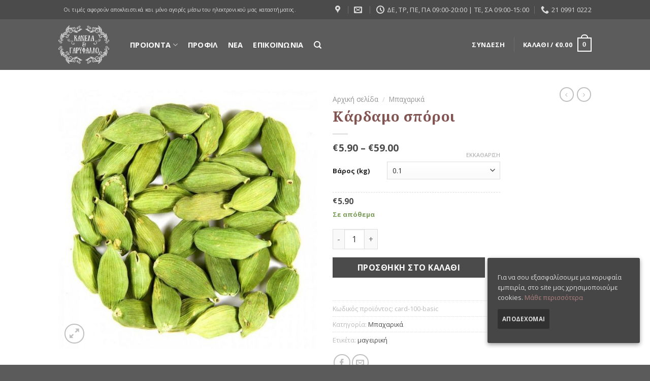

--- FILE ---
content_type: text/html; charset=UTF-8
request_url: https://www.kanelakaigarifallo.gr/product/%CE%BA%CE%AC%CF%81%CE%B4%CE%B1%CE%BC%CE%BF-%CF%83%CF%80%CF%8C%CF%81%CE%BF%CE%B9/
body_size: 30507
content:
<!DOCTYPE html>
<!--[if IE 9 ]> <html lang="el" class="ie9 loading-site no-js"> <![endif]-->
<!--[if IE 8 ]> <html lang="el" class="ie8 loading-site no-js"> <![endif]-->
<!--[if (gte IE 9)|!(IE)]><!--><html lang="el" class="loading-site no-js"> <!--<![endif]-->
<head>
	<meta charset="UTF-8" />
	<meta name="viewport" content="width=device-width, initial-scale=1.0, maximum-scale=1.0, user-scalable=no" />

	<link rel="profile" href="http://gmpg.org/xfn/11" />
	<link rel="pingback" href="https://www.kanelakaigarifallo.gr/xmlrpc.php" />

	<!-- Global site tag (gtag.js) - Google Analytics -->
	<script async src="https://www.googletagmanager.com/gtag/js?id=UA-130631846-1"></script>
	<script>
	  window.dataLayer = window.dataLayer || [];
	  function gtag(){dataLayer.push(arguments);}
	  gtag('js', new Date());

	  gtag('config', 'UA-130631846-1');
	</script>
					<script>document.documentElement.className = document.documentElement.className + ' yes-js js_active js'</script>
			<script>(function(html){html.className = html.className.replace(/\bno-js\b/,'js')})(document.documentElement);</script>
<title>Κάρδαμο σπόροι &#8211; Κανέλα και Γαρύφαλλο</title>
<meta name='robots' content='max-image-preview:large' />
<meta name="viewport" content="width=device-width, initial-scale=1, maximum-scale=1" /><link rel='dns-prefetch' href='//maps.googleapis.com' />
<link rel='dns-prefetch' href='//www.google.com' />
<link rel='dns-prefetch' href='//fonts.googleapis.com' />
<link rel='dns-prefetch' href='//s.w.org' />
<link rel="alternate" type="application/rss+xml" title="Ροή RSS &raquo; Κανέλα και Γαρύφαλλο" href="https://www.kanelakaigarifallo.gr/feed/" />
<link rel="alternate" type="application/rss+xml" title="Ροή Σχολίων &raquo; Κανέλα και Γαρύφαλλο" href="https://www.kanelakaigarifallo.gr/comments/feed/" />
		<script type="text/javascript">
			window._wpemojiSettings = {"baseUrl":"https:\/\/s.w.org\/images\/core\/emoji\/13.0.1\/72x72\/","ext":".png","svgUrl":"https:\/\/s.w.org\/images\/core\/emoji\/13.0.1\/svg\/","svgExt":".svg","source":{"concatemoji":"https:\/\/www.kanelakaigarifallo.gr\/wp-includes\/js\/wp-emoji-release.min.js?ver=5.7.14"}};
			!function(e,a,t){var n,r,o,i=a.createElement("canvas"),p=i.getContext&&i.getContext("2d");function s(e,t){var a=String.fromCharCode;p.clearRect(0,0,i.width,i.height),p.fillText(a.apply(this,e),0,0);e=i.toDataURL();return p.clearRect(0,0,i.width,i.height),p.fillText(a.apply(this,t),0,0),e===i.toDataURL()}function c(e){var t=a.createElement("script");t.src=e,t.defer=t.type="text/javascript",a.getElementsByTagName("head")[0].appendChild(t)}for(o=Array("flag","emoji"),t.supports={everything:!0,everythingExceptFlag:!0},r=0;r<o.length;r++)t.supports[o[r]]=function(e){if(!p||!p.fillText)return!1;switch(p.textBaseline="top",p.font="600 32px Arial",e){case"flag":return s([127987,65039,8205,9895,65039],[127987,65039,8203,9895,65039])?!1:!s([55356,56826,55356,56819],[55356,56826,8203,55356,56819])&&!s([55356,57332,56128,56423,56128,56418,56128,56421,56128,56430,56128,56423,56128,56447],[55356,57332,8203,56128,56423,8203,56128,56418,8203,56128,56421,8203,56128,56430,8203,56128,56423,8203,56128,56447]);case"emoji":return!s([55357,56424,8205,55356,57212],[55357,56424,8203,55356,57212])}return!1}(o[r]),t.supports.everything=t.supports.everything&&t.supports[o[r]],"flag"!==o[r]&&(t.supports.everythingExceptFlag=t.supports.everythingExceptFlag&&t.supports[o[r]]);t.supports.everythingExceptFlag=t.supports.everythingExceptFlag&&!t.supports.flag,t.DOMReady=!1,t.readyCallback=function(){t.DOMReady=!0},t.supports.everything||(n=function(){t.readyCallback()},a.addEventListener?(a.addEventListener("DOMContentLoaded",n,!1),e.addEventListener("load",n,!1)):(e.attachEvent("onload",n),a.attachEvent("onreadystatechange",function(){"complete"===a.readyState&&t.readyCallback()})),(n=t.source||{}).concatemoji?c(n.concatemoji):n.wpemoji&&n.twemoji&&(c(n.twemoji),c(n.wpemoji)))}(window,document,window._wpemojiSettings);
		</script>
		<style type="text/css">
img.wp-smiley,
img.emoji {
	display: inline !important;
	border: none !important;
	box-shadow: none !important;
	height: 1em !important;
	width: 1em !important;
	margin: 0 .07em !important;
	vertical-align: -0.1em !important;
	background: none !important;
	padding: 0 !important;
}
</style>
	<link rel='stylesheet' id='wp-block-library-css'  href='https://www.kanelakaigarifallo.gr/wp-includes/css/dist/block-library/style.min.css?ver=5.7.14' type='text/css' media='all' />
<link rel='stylesheet' id='wc-block-vendors-style-css'  href='https://www.kanelakaigarifallo.gr/wp-content/plugins/woocommerce/packages/woocommerce-blocks/build/vendors-style.css?ver=5.1.0' type='text/css' media='all' />
<link rel='stylesheet' id='wc-block-style-css'  href='https://www.kanelakaigarifallo.gr/wp-content/plugins/woocommerce/packages/woocommerce-blocks/build/style.css?ver=5.1.0' type='text/css' media='all' />
<link rel='stylesheet' id='contact-form-7-css'  href='https://www.kanelakaigarifallo.gr/wp-content/plugins/contact-form-7/includes/css/styles.css?ver=5.4' type='text/css' media='all' />
<link rel='stylesheet' id='cookie-consent-style-css'  href='https://www.kanelakaigarifallo.gr/wp-content/plugins/uk-cookie-consent/assets/css/style.css?ver=5.7.14' type='text/css' media='all' />
<link rel='stylesheet' id='photoswipe-css'  href='https://www.kanelakaigarifallo.gr/wp-content/plugins/woocommerce/assets/css/photoswipe/photoswipe.min.css?ver=5.4.4' type='text/css' media='all' />
<link rel='stylesheet' id='photoswipe-default-skin-css'  href='https://www.kanelakaigarifallo.gr/wp-content/plugins/woocommerce/assets/css/photoswipe/default-skin/default-skin.min.css?ver=5.4.4' type='text/css' media='all' />
<style id='woocommerce-inline-inline-css' type='text/css'>
.woocommerce form .form-row .required { visibility: visible; }
</style>
<link rel='stylesheet' id='jquery-selectBox-css'  href='https://www.kanelakaigarifallo.gr/wp-content/plugins/yith-woocommerce-wishlist/assets/css/jquery.selectBox.css?ver=1.2.0' type='text/css' media='all' />
<link rel='stylesheet' id='flatsome-icons-css'  href='https://www.kanelakaigarifallo.gr/wp-content/themes/flatsome/assets/css/fl-icons.css?ver=3.12' type='text/css' media='all' />
<link rel='stylesheet' id='flatsome-ninjaforms-css'  href='https://www.kanelakaigarifallo.gr/wp-content/themes/flatsome/inc/integrations/ninjaforms/ninjaforms.css?ver=5.7.14' type='text/css' media='all' />
<link rel='stylesheet' id='flatsome-woocommerce-wishlist-css'  href='https://www.kanelakaigarifallo.gr/wp-content/themes/flatsome/inc/integrations/wc-yith-wishlist/wishlist.css?ver=3.10.2' type='text/css' media='all' />
<link rel='stylesheet' id='flatsome-main-css'  href='https://www.kanelakaigarifallo.gr/wp-content/themes/flatsome/assets/css/flatsome.css?ver=3.12.3' type='text/css' media='all' />
<link rel='stylesheet' id='flatsome-shop-css'  href='https://www.kanelakaigarifallo.gr/wp-content/themes/flatsome/assets/css/flatsome-shop.css?ver=3.12.3' type='text/css' media='all' />
<link rel='stylesheet' id='flatsome-style-css'  href='https://www.kanelakaigarifallo.gr/wp-content/themes/flatsome-child/style.css?ver=3.0' type='text/css' media='all' />
<link rel='stylesheet' id='flatsome-googlefonts-css'  href='//fonts.googleapis.com/css?family=Noto+Serif%3Aregular%2Cregular%7COpen+Sans%3Aregular%2Cregular%2C700%7CDancing+Script%3Aregular%2C400&#038;display=swap&#038;ver=3.9' type='text/css' media='all' />
<script type="text/javascript">(function(a,d){if(a._nsl===d){a._nsl=[];var c=function(){if(a.jQuery===d)setTimeout(c,33);else{for(var b=0;b<a._nsl.length;b++)a._nsl[b].call(a,a.jQuery);a._nsl={push:function(b){b.call(a,a.jQuery)}}}};c()}})(window);</script><script type='text/javascript' src='https://www.kanelakaigarifallo.gr/wp-includes/js/jquery/jquery.min.js?ver=3.5.1' id='jquery-core-js'></script>
<script type='text/javascript' src='https://www.kanelakaigarifallo.gr/wp-includes/js/jquery/jquery-migrate.min.js?ver=3.3.2' id='jquery-migrate-js'></script>
<script type='text/javascript' src='https://maps.googleapis.com/maps/api/js?key=AIzaSyC3k-LGH2EWQNQnN_Kk0VE-qnn__UofJ2w&#038;sensor=false&#038;ver=5.7.14' id='googlemap-js'></script>
<script type='text/javascript' src='https://www.google.com/jsapi?ver=5.7.14' id='elevation_service-js'></script>
<link rel="https://api.w.org/" href="https://www.kanelakaigarifallo.gr/wp-json/" /><link rel="alternate" type="application/json" href="https://www.kanelakaigarifallo.gr/wp-json/wp/v2/product/1537" /><link rel="EditURI" type="application/rsd+xml" title="RSD" href="https://www.kanelakaigarifallo.gr/xmlrpc.php?rsd" />
<link rel="wlwmanifest" type="application/wlwmanifest+xml" href="https://www.kanelakaigarifallo.gr/wp-includes/wlwmanifest.xml" /> 
<meta name="generator" content="WordPress 5.7.14" />
<meta name="generator" content="WooCommerce 5.4.4" />
<link rel="canonical" href="https://www.kanelakaigarifallo.gr/product/%ce%ba%ce%ac%cf%81%ce%b4%ce%b1%ce%bc%ce%bf-%cf%83%cf%80%cf%8c%cf%81%ce%bf%ce%b9/" />
<link rel='shortlink' href='https://www.kanelakaigarifallo.gr/?p=1537' />
<link rel="alternate" type="application/json+oembed" href="https://www.kanelakaigarifallo.gr/wp-json/oembed/1.0/embed?url=https%3A%2F%2Fwww.kanelakaigarifallo.gr%2Fproduct%2F%25ce%25ba%25ce%25ac%25cf%2581%25ce%25b4%25ce%25b1%25ce%25bc%25ce%25bf-%25cf%2583%25cf%2580%25cf%258c%25cf%2581%25ce%25bf%25ce%25b9%2F" />
<link rel="alternate" type="text/xml+oembed" href="https://www.kanelakaigarifallo.gr/wp-json/oembed/1.0/embed?url=https%3A%2F%2Fwww.kanelakaigarifallo.gr%2Fproduct%2F%25ce%25ba%25ce%25ac%25cf%2581%25ce%25b4%25ce%25b1%25ce%25bc%25ce%25bf-%25cf%2583%25cf%2580%25cf%258c%25cf%2581%25ce%25bf%25ce%25b9%2F&#038;format=xml" />

		<!-- GA Google Analytics @ https://m0n.co/ga -->
		<script>
			(function(i,s,o,g,r,a,m){i['GoogleAnalyticsObject']=r;i[r]=i[r]||function(){
			(i[r].q=i[r].q||[]).push(arguments)},i[r].l=1*new Date();a=s.createElement(o),
			m=s.getElementsByTagName(o)[0];a.async=1;a.src=g;m.parentNode.insertBefore(a,m)
			})(window,document,'script','https://www.google-analytics.com/analytics.js','ga');
			ga('create', 'UA-130631846-1', 'auto');
			ga('send', 'pageview');
		</script>

	<style id="ctcc-css" type="text/css" media="screen">
				#catapult-cookie-bar {
					box-sizing: border-box;
					max-height: 0;
					opacity: 0;
					z-index: 99999;
					overflow: hidden;
					color: #ddd;
					position: fixed;
					right: 20px;
					bottom: 6%;
					width: 300px;
					background-color: #464646;
				}
				#catapult-cookie-bar a {
					color: #fff;
				}
				#catapult-cookie-bar .x_close span {
					background-color: ;
				}
				button#catapultCookie {
					background:;
					color: ;
					border: 0; padding: 6px 9px; border-radius: 3px;
				}
				#catapult-cookie-bar h3 {
					color: #ddd;
				}
				.has-cookie-bar #catapult-cookie-bar {
					opacity: 1;
					max-height: 999px;
					min-height: 30px;
				}</style>
<!-- This website runs the Product Feed PRO for WooCommerce by AdTribes.io plugin -->
<style>.bg{opacity: 0; transition: opacity 1s; -webkit-transition: opacity 1s;} .bg-loaded{opacity: 1;}</style><!--[if IE]><link rel="stylesheet" type="text/css" href="https://www.kanelakaigarifallo.gr/wp-content/themes/flatsome/assets/css/ie-fallback.css"><script src="//cdnjs.cloudflare.com/ajax/libs/html5shiv/3.6.1/html5shiv.js"></script><script>var head = document.getElementsByTagName('head')[0],style = document.createElement('style');style.type = 'text/css';style.styleSheet.cssText = ':before,:after{content:none !important';head.appendChild(style);setTimeout(function(){head.removeChild(style);}, 0);</script><script src="https://www.kanelakaigarifallo.gr/wp-content/themes/flatsome/assets/libs/ie-flexibility.js"></script><![endif]-->	<noscript><style>.woocommerce-product-gallery{ opacity: 1 !important; }</style></noscript>
	
<!-- Meta Pixel Code -->
<script type='text/javascript'>
!function(f,b,e,v,n,t,s){if(f.fbq)return;n=f.fbq=function(){n.callMethod?
n.callMethod.apply(n,arguments):n.queue.push(arguments)};if(!f._fbq)f._fbq=n;
n.push=n;n.loaded=!0;n.version='2.0';n.queue=[];t=b.createElement(e);t.async=!0;
t.src=v;s=b.getElementsByTagName(e)[0];s.parentNode.insertBefore(t,s)}(window,
document,'script','https://connect.facebook.net/en_US/fbevents.js?v=next');
</script>
<!-- End Meta Pixel Code -->

      <script type='text/javascript'>
        var url = window.location.origin + '?ob=open-bridge';
        fbq('set', 'openbridge', '201671921419000', url);
      </script>
    <script type='text/javascript'>fbq('init', '201671921419000', {}, {
    "agent": "wordpress-5.7.14-3.0.13"
})</script><script type='text/javascript'>
    fbq('track', 'PageView', []);
  </script>
<!-- Meta Pixel Code -->
<noscript>
<img height="1" width="1" style="display:none" alt="fbpx"
src="https://www.facebook.com/tr?id=201671921419000&ev=PageView&noscript=1" />
</noscript>
<!-- End Meta Pixel Code -->
<link rel="icon" href="https://www.kanelakaigarifallo.gr/wp-content/uploads/2018/05/apple-touch-icon-180x180-100x100.png" sizes="32x32" />
<link rel="icon" href="https://www.kanelakaigarifallo.gr/wp-content/uploads/2018/05/apple-touch-icon-180x180.png" sizes="192x192" />
<link rel="apple-touch-icon" href="https://www.kanelakaigarifallo.gr/wp-content/uploads/2018/05/apple-touch-icon-180x180.png" />
<meta name="msapplication-TileImage" content="https://www.kanelakaigarifallo.gr/wp-content/uploads/2018/05/apple-touch-icon-180x180.png" />
<style id="custom-css" type="text/css">:root {--primary-color: #4b4b4b;}.header-main{height: 100px}#logo img{max-height: 100px}#logo{width:111px;}#logo img{padding:5px 0;}#logo a{max-width:100px;}.header-bottom{min-height: 10px}.header-top{min-height: 26px}.transparent .header-main{height: 30px}.transparent #logo img{max-height: 30px}.has-transparent + .page-title:first-of-type,.has-transparent + #main > .page-title,.has-transparent + #main > div > .page-title,.has-transparent + #main .page-header-wrapper:first-of-type .page-title{padding-top: 60px;}.header.show-on-scroll,.stuck .header-main{height:70px!important}.stuck #logo img{max-height: 70px!important}.header-bg-color, .header-wrapper {background-color: rgba(0,0,0,0.4)}.header-bottom {background-color: #f1f1f1}.header-main .nav > li > a{line-height: 17px }.stuck .header-main .nav > li > a{line-height: 50px }.header-bottom-nav > li > a{line-height: 16px }@media (max-width: 549px) {.header-main{height: 70px}#logo img{max-height: 70px}}.nav-dropdown{font-size:100%}/* Color */.accordion-title.active, .has-icon-bg .icon .icon-inner,.logo a, .primary.is-underline, .primary.is-link, .badge-outline .badge-inner, .nav-outline > li.active> a,.nav-outline >li.active > a, .cart-icon strong,[data-color='primary'], .is-outline.primary{color: #4b4b4b;}/* Color !important */[data-text-color="primary"]{color: #4b4b4b!important;}/* Background Color */[data-text-bg="primary"]{background-color: #4b4b4b;}/* Background */.scroll-to-bullets a,.featured-title, .label-new.menu-item > a:after, .nav-pagination > li > .current,.nav-pagination > li > span:hover,.nav-pagination > li > a:hover,.has-hover:hover .badge-outline .badge-inner,button[type="submit"], .button.wc-forward:not(.checkout):not(.checkout-button), .button.submit-button, .button.primary:not(.is-outline),.featured-table .title,.is-outline:hover, .has-icon:hover .icon-label,.nav-dropdown-bold .nav-column li > a:hover, .nav-dropdown.nav-dropdown-bold > li > a:hover, .nav-dropdown-bold.dark .nav-column li > a:hover, .nav-dropdown.nav-dropdown-bold.dark > li > a:hover, .is-outline:hover, .tagcloud a:hover,.grid-tools a, input[type='submit']:not(.is-form), .box-badge:hover .box-text, input.button.alt,.nav-box > li > a:hover,.nav-box > li.active > a,.nav-pills > li.active > a ,.current-dropdown .cart-icon strong, .cart-icon:hover strong, .nav-line-bottom > li > a:before, .nav-line-grow > li > a:before, .nav-line > li > a:before,.banner, .header-top, .slider-nav-circle .flickity-prev-next-button:hover svg, .slider-nav-circle .flickity-prev-next-button:hover .arrow, .primary.is-outline:hover, .button.primary:not(.is-outline), input[type='submit'].primary, input[type='submit'].primary, input[type='reset'].button, input[type='button'].primary, .badge-inner{background-color: #4b4b4b;}/* Border */.nav-vertical.nav-tabs > li.active > a,.scroll-to-bullets a.active,.nav-pagination > li > .current,.nav-pagination > li > span:hover,.nav-pagination > li > a:hover,.has-hover:hover .badge-outline .badge-inner,.accordion-title.active,.featured-table,.is-outline:hover, .tagcloud a:hover,blockquote, .has-border, .cart-icon strong:after,.cart-icon strong,.blockUI:before, .processing:before,.loading-spin, .slider-nav-circle .flickity-prev-next-button:hover svg, .slider-nav-circle .flickity-prev-next-button:hover .arrow, .primary.is-outline:hover{border-color: #4b4b4b}.nav-tabs > li.active > a{border-top-color: #4b4b4b}.widget_shopping_cart_content .blockUI.blockOverlay:before { border-left-color: #4b4b4b }.woocommerce-checkout-review-order .blockUI.blockOverlay:before { border-left-color: #4b4b4b }/* Fill */.slider .flickity-prev-next-button:hover svg,.slider .flickity-prev-next-button:hover .arrow{fill: #4b4b4b;}/* Background Color */[data-icon-label]:after, .secondary.is-underline:hover,.secondary.is-outline:hover,.icon-label,.button.secondary:not(.is-outline),.button.alt:not(.is-outline), .badge-inner.on-sale, .button.checkout, .single_add_to_cart_button, .current .breadcrumb-step{ background-color:#4b4b4b; }[data-text-bg="secondary"]{background-color: #4b4b4b;}/* Color */.secondary.is-underline,.secondary.is-link, .secondary.is-outline,.stars a.active, .star-rating:before, .woocommerce-page .star-rating:before,.star-rating span:before, .color-secondary{color: #4b4b4b}/* Color !important */[data-text-color="secondary"]{color: #4b4b4b!important;}/* Border */.secondary.is-outline:hover{border-color:#4b4b4b}body{font-family:"Open Sans", sans-serif}body{font-weight: 0}.nav > li > a {font-family:"Open Sans", sans-serif;}.mobile-sidebar-levels-2 .nav > li > ul > li > a {font-family:"Open Sans", sans-serif;}.nav > li > a {font-weight: 700;}.mobile-sidebar-levels-2 .nav > li > ul > li > a {font-weight: 700;}h1,h2,h3,h4,h5,h6,.heading-font, .off-canvas-center .nav-sidebar.nav-vertical > li > a{font-family: "Noto Serif", sans-serif;}h1,h2,h3,h4,h5,h6,.heading-font,.banner h1,.banner h2{font-weight: 0;}h1,h2,h3,h4,h5,h6,.heading-font{color: #825452;}.alt-font{font-family: "Dancing Script", sans-serif;}.alt-font{font-weight: 400!important;}.header:not(.transparent) .header-nav.nav > li > a {color: #ffffff;}a{color: #825452;}.shop-page-title.featured-title .title-overlay{background-color: rgba(255,255,255,0.98);}@media screen and (min-width: 550px){.products .box-vertical .box-image{min-width: 300px!important;width: 300px!important;}}.footer-2{background-color: #a50000}.label-new.menu-item > a:after{content:"New";}.label-hot.menu-item > a:after{content:"Hot";}.label-sale.menu-item > a:after{content:"Sale";}.label-popular.menu-item > a:after{content:"Popular";}</style><!-- WooCommerce Google Analytics Integration -->
		<script type='text/javascript'>
			var gaProperty = 'UA-130631846-1';
			var disableStr = 'ga-disable-' + gaProperty;
			if ( document.cookie.indexOf( disableStr + '=true' ) > -1 ) {
				window[disableStr] = true;
			}
			function gaOptout() {
				document.cookie = disableStr + '=true; expires=Thu, 31 Dec 2099 23:59:59 UTC; path=/';
				window[disableStr] = true;
			}
		</script><script async src="https://www.googletagmanager.com/gtag/js?id=UA-130631846-1"></script>
		<script>
		window.dataLayer = window.dataLayer || [];
		function gtag(){dataLayer.push(arguments);}
		gtag('js', new Date());
		gtag('set', 'developer_id.dOGY3NW', true);

		gtag('config', 'UA-130631846-1', {
			'allow_google_signals': true,
			'link_attribution': true,
			'anonymize_ip': true,
			'custom_map': {
				'dimension1': 'logged_in'
			},
			'logged_in': 'no'
		} );

		
		</script>
		
		<!-- /WooCommerce Google Analytics Integration --></head>

<body class="product-template-default single single-product postid-1537 theme-flatsome woocommerce woocommerce-page woocommerce-no-js lightbox nav-dropdown-has-arrow">

<a class="skip-link screen-reader-text" href="#main">Skip to content</a>

<div id="wrapper">


<header id="header" class="header has-sticky sticky-jump">
   <div class="header-wrapper">
	<div id="top-bar" class="header-top hide-for-sticky nav-dark">
    <div class="flex-row container">
      <div class="flex-col hide-for-medium flex-left">
          <ul class="nav nav-left medium-nav-center nav-small  nav-divided">
              <li class="html custom html_topbar_left"><div style="font-size: 10px; color: #ddd; letter-spacing: 0.4px; font-weight: 400; text-align: center; padding: 10px;">Οι τιμές αφορούν αποκλειστικά και μόνο αγορές μέσω του ηλεκτρονικού μας καταστήματος. </div></li>          </ul>
      </div>

      <div class="flex-col hide-for-medium flex-center">
          <ul class="nav nav-center nav-small  nav-divided">
                        </ul>
      </div>

      <div class="flex-col hide-for-medium flex-right">
         <ul class="nav top-bar-nav nav-right nav-small  nav-divided">
              <li class="header-contact-wrapper">
		<ul id="header-contact" class="nav nav-divided nav-uppercase header-contact">
					<li class="">
			  <a target="_blank" rel="noopener noreferrer" href="https://maps.google.com/?q=37.918574, 23.730492" title="37.918574, 23.730492" class="tooltip">
			  	 <i class="icon-map-pin-fill" style="font-size:16px;"></i>			     <span>
			     	 			     </span>
			  </a>
			</li>
			
						<li class="">
			  <a href="mailto:info@kanelakaigarifallo.gr" class="tooltip" title="info@kanelakaigarifallo.gr">
				  <i class="icon-envelop" style="font-size:16px;"></i>			       <span>
			       	 			       </span>
			  </a>
			</li>
					
						<li class="">
			  <a class="tooltip" title="Δε, Τρ, Πε, Πα 09:00-20:00 | Τε, Σα 09:00-15:00 | Δευτέρα,Τρίτη,Πέμπτη,Παρασκευή 09:00 - 20:00
Τετάρτη, Σάββατο 09:00 - 15:00 ">
			  	   <i class="icon-clock" style="font-size:16px;"></i>			        <span>Δε, Τρ, Πε, Πα 09:00-20:00 | Τε, Σα 09:00-15:00</span>
			  </a>
			 </li>
			
						<li class="">
			  <a href="tel:21 0991 0222" class="tooltip" title="21 0991 0222">
			     <i class="icon-phone" style="font-size:16px;"></i>			      <span>21 0991 0222</span>
			  </a>
			</li>
				</ul>
</li>          </ul>
      </div>

            <div class="flex-col show-for-medium flex-grow">
          <ul class="nav nav-center nav-small mobile-nav  nav-divided">
              <li class="html custom html_topbar_left"><div style="font-size: 10px; color: #ddd; letter-spacing: 0.4px; font-weight: 400; text-align: center; padding: 10px;">Οι τιμές αφορούν αποκλειστικά και μόνο αγορές μέσω του ηλεκτρονικού μας καταστήματος. </div></li>          </ul>
      </div>
      
    </div>
</div>
<div id="masthead" class="header-main nav-dark">
      <div class="header-inner flex-row container logo-left medium-logo-center" role="navigation">

          <!-- Logo -->
          <div id="logo" class="flex-col logo">
            <!-- Header logo -->
<a href="https://www.kanelakaigarifallo.gr/" title="Κανέλα και Γαρύφαλλο - Μπαχαροπωλείο, Βοτανοπωλείο" rel="home">
    <img width="111" height="100" src="https://www.kanelakaigarifallo.gr/wp-content/uploads/2018/12/kanela_logo.png" class="header_logo header-logo" alt="Κανέλα και Γαρύφαλλο"/><img  width="111" height="100" src="https://www.kanelakaigarifallo.gr/wp-content/uploads/2018/12/kanela_logo.png" class="header-logo-dark" alt="Κανέλα και Γαρύφαλλο"/></a>
          </div>

          <!-- Mobile Left Elements -->
          <div class="flex-col show-for-medium flex-left">
            <ul class="mobile-nav nav nav-left ">
              <li class="nav-icon has-icon">
  		<a href="#" data-open="#main-menu" data-pos="left" data-bg="main-menu-overlay" data-color="" class="is-small" aria-label="Menu" aria-controls="main-menu" aria-expanded="false">
		
		  <i class="icon-menu" ></i>
		  		</a>
	</li>            </ul>
          </div>

          <!-- Left Elements -->
          <div class="flex-col hide-for-medium flex-left
            flex-grow">
            <ul class="header-nav header-nav-main nav nav-left  nav-spacing-medium nav-uppercase" >
              <li id="menu-item-428" class="menu-item menu-item-type-post_type menu-item-object-page menu-item-has-children menu-item-428 has-dropdown"><a href="https://www.kanelakaigarifallo.gr/products/" class="nav-top-link">ΠΡΟΙΟΝΤΑ<i class="icon-angle-down" ></i></a>
<ul class="sub-menu nav-dropdown nav-dropdown-default">
	<li id="menu-item-3916" class="menu-item menu-item-type-custom menu-item-object-custom menu-item-3916"><a href="/product-category/dukan/">Dukan</a></li>
	<li id="menu-item-511" class="menu-item menu-item-type-custom menu-item-object-custom menu-item-511"><a href="/product-category/αποξηραμένα-φρούτα/">Αποξηραμένα φρούτα</a></li>
	<li id="menu-item-503" class="menu-item menu-item-type-custom menu-item-object-custom menu-item-503"><a href="/product-category/βότανα/">Βότανα</a></li>
	<li id="menu-item-3921" class="menu-item menu-item-type-custom menu-item-object-custom menu-item-3921"><a href="/product-category/δημητριακά/">Δημητριακά</a></li>
	<li id="menu-item-3924" class="menu-item menu-item-type-custom menu-item-object-custom menu-item-3924"><a href="/product-category/καλλυντικά/">Καλλυντικά</a></li>
	<li id="menu-item-513" class="menu-item menu-item-type-custom menu-item-object-custom menu-item-513"><a href="/product-category/μαρμελάδες/">Μαρμελάδες</a></li>
	<li id="menu-item-505" class="menu-item menu-item-type-custom menu-item-object-custom menu-item-505"><a href="/product-category/μείγματα/">Μείγματα</a></li>
	<li id="menu-item-3925" class="menu-item menu-item-type-custom menu-item-object-custom menu-item-3925"><a href="/product-category/μέλι/">Μέλι</a></li>
	<li id="menu-item-504" class="menu-item menu-item-type-custom menu-item-object-custom menu-item-504"><a href="/product-category/μπαχαρικά/">Μπαχαρικά</a></li>
	<li id="menu-item-510" class="menu-item menu-item-type-custom menu-item-object-custom menu-item-510"><a href="/product-category/ξηροί-καρποί/">Ξηροί καρποί</a></li>
	<li id="menu-item-515" class="menu-item menu-item-type-custom menu-item-object-custom menu-item-515"><a href="/product-category/παραδοσιακά-γλυκά/">Παραδοσιακά γλυκά</a></li>
	<li id="menu-item-3927" class="menu-item menu-item-type-custom menu-item-object-custom menu-item-3927"><a href="/product-category/ροφήματα/">Ροφήματα</a></li>
	<li id="menu-item-507" class="menu-item menu-item-type-custom menu-item-object-custom menu-item-507"><a href="/product-category/τσάι/">Τσάι</a></li>
	<li id="menu-item-506" class="menu-item menu-item-type-custom menu-item-object-custom menu-item-506"><a href="/product-category/υπερτροφές/">Υπερτροφές</a></li>
</ul>
</li>
<li id="menu-item-437" class="menu-item menu-item-type-post_type menu-item-object-page menu-item-437"><a href="https://www.kanelakaigarifallo.gr/profile/" class="nav-top-link">ΠΡΟΦΙΛ</a></li>
<li id="menu-item-436" class="menu-item menu-item-type-post_type menu-item-object-page menu-item-436"><a href="https://www.kanelakaigarifallo.gr/nea/" class="nav-top-link">ΝΕΑ</a></li>
<li id="menu-item-435" class="menu-item menu-item-type-post_type menu-item-object-page menu-item-435"><a href="https://www.kanelakaigarifallo.gr/contact/" class="nav-top-link">ΕΠΙΚΟΙΝΩΝΙΑ</a></li>
<li class="header-search header-search-dropdown has-icon has-dropdown menu-item-has-children">
		<a href="#" aria-label="Αναζήτηση" class="is-small"><i class="icon-search" ></i></a>
		<ul class="nav-dropdown nav-dropdown-default">
	 	<li class="header-search-form search-form html relative has-icon">
	<div class="header-search-form-wrapper">
		<div class="searchform-wrapper ux-search-box relative is-normal"><form role="search" method="get" class="searchform" action="https://www.kanelakaigarifallo.gr/">
	<div class="flex-row relative">
						<div class="flex-col flex-grow">
			<label class="screen-reader-text" for="woocommerce-product-search-field-0">Αναζήτηση για:</label>
			<input type="search" id="woocommerce-product-search-field-0" class="search-field mb-0" placeholder="Αναζήτηση&hellip;" value="" name="s" />
			<input type="hidden" name="post_type" value="product" />
					</div>
		<div class="flex-col">
			<button type="submit" value="Αναζήτηση" class="ux-search-submit submit-button secondary button icon mb-0">
				<i class="icon-search" ></i>			</button>
		</div>
	</div>
	<div class="live-search-results text-left z-top"></div>
</form>
</div>	</div>
</li>	</ul>
</li>
            </ul>
          </div>

          <!-- Right Elements -->
          <div class="flex-col hide-for-medium flex-right">
            <ul class="header-nav header-nav-main nav nav-right  nav-spacing-medium nav-uppercase">
              <li class="account-item has-icon
    "
>

<a href="https://www.kanelakaigarifallo.gr/my-account/"
    class="nav-top-link nav-top-not-logged-in "
    data-open="#login-form-popup"  >
    <span>
    Σύνδεση      </span>
  
</a>



</li>
<li class="header-divider"></li><li class="cart-item has-icon has-dropdown">

<a href="https://www.kanelakaigarifallo.gr/cart/" title="Καλάθι" class="header-cart-link is-small">


<span class="header-cart-title">
   Καλάθι   /      <span class="cart-price"><span class="woocommerce-Price-amount amount"><bdi><span class="woocommerce-Price-currencySymbol">&euro;</span>0.00</bdi></span></span>
  </span>

    <span class="cart-icon image-icon">
    <strong>0</strong>
  </span>
  </a>

 <ul class="nav-dropdown nav-dropdown-default">
    <li class="html widget_shopping_cart">
      <div class="widget_shopping_cart_content">
        

	<p class="woocommerce-mini-cart__empty-message">Κανένα προϊόν στο καλάθι σας.</p>



			<script>
			(function($) {
				$( '.remove' ).off('click', '.remove').on( 'click', function() {
					gtag( 'event', 'remove_from_cart', {
						'items': [ {
							'id': ($(this).data('product_sku')) ? ($(this).data('product_sku')) : ('#' + $(this).data('product_id')),
							'quantity': $(this).parent().parent().find( '.qty' ).val() ? $(this).parent().parent().find( '.qty' ).val() : '1',
						} ]
					} );
				});
			})(jQuery);
			</script>
		      </div>
    </li>
     </ul>

</li>
            </ul>
          </div>

          <!-- Mobile Right Elements -->
          <div class="flex-col show-for-medium flex-right">
            <ul class="mobile-nav nav nav-right ">
              <li class="cart-item has-icon">

      <a href="https://www.kanelakaigarifallo.gr/cart/" class="header-cart-link off-canvas-toggle nav-top-link is-small" data-open="#cart-popup" data-class="off-canvas-cart" title="Καλάθι" data-pos="right">
  
    <span class="cart-icon image-icon">
    <strong>0</strong>
  </span>
  </a>


  <!-- Cart Sidebar Popup -->
  <div id="cart-popup" class="mfp-hide widget_shopping_cart">
  <div class="cart-popup-inner inner-padding">
      <div class="cart-popup-title text-center">
          <h4 class="uppercase">Καλάθι</h4>
          <div class="is-divider"></div>
      </div>
      <div class="widget_shopping_cart_content">
          

	<p class="woocommerce-mini-cart__empty-message">Κανένα προϊόν στο καλάθι σας.</p>



			<script>
			(function($) {
				$( '.remove' ).off('click', '.remove').on( 'click', function() {
					gtag( 'event', 'remove_from_cart', {
						'items': [ {
							'id': ($(this).data('product_sku')) ? ($(this).data('product_sku')) : ('#' + $(this).data('product_id')),
							'quantity': $(this).parent().parent().find( '.qty' ).val() ? $(this).parent().parent().find( '.qty' ).val() : '1',
						} ]
					} );
				});
			})(jQuery);
			</script>
		      </div>
             <div class="cart-sidebar-content relative"></div>  </div>
  </div>

</li>
            </ul>
          </div>

      </div>
     
            <div class="container"><div class="top-divider full-width"></div></div>
      </div>
<div class="header-bg-container fill"><div class="header-bg-image fill"></div><div class="header-bg-color fill"></div></div>   </div><!-- header-wrapper-->
</header>


<main id="main" class="">

	<div class="shop-container">
		
			<div class="container">
	<div class="woocommerce-notices-wrapper"></div></div>
<div id="product-1537" class="product type-product post-1537 status-publish first instock product_cat-61 product_tag-100 has-post-thumbnail shipping-taxable purchasable product-type-variable has-default-attributes">
	<div class="product-container">

<div class="product-main">
	<div class="row content-row mb-0">

		<div class="product-gallery col large-6">
		
<div class="product-images relative mb-half has-hover woocommerce-product-gallery woocommerce-product-gallery--with-images woocommerce-product-gallery--columns-4 images" data-columns="4">

  <div class="badge-container is-larger absolute left top z-1">
</div>
  <div class="image-tools absolute top show-on-hover right z-3">
    		<div class="wishlist-icon">
			<button class="wishlist-button button is-outline circle icon" aria-label="Wishlist">
				<i class="icon-heart" ></i>			</button>
			<div class="wishlist-popup dark">
				
<div class="yith-wcwl-add-to-wishlist add-to-wishlist-1537  wishlist-fragment on-first-load" data-fragment-ref="1537" data-fragment-options="{&quot;base_url&quot;:&quot;&quot;,&quot;in_default_wishlist&quot;:false,&quot;is_single&quot;:true,&quot;show_exists&quot;:false,&quot;product_id&quot;:1537,&quot;parent_product_id&quot;:1537,&quot;product_type&quot;:&quot;variable&quot;,&quot;show_view&quot;:true,&quot;browse_wishlist_text&quot;:&quot;\u03a0\u03c1\u03bf\u03b2\u03bf\u03bb\u03ae \u039b\u03af\u03c3\u03c4\u03b1\u03c2 \u0391\u03b3\u03b1\u03c0\u03b7\u03bc\u03ad\u03bd\u03c9\u03bd&quot;,&quot;already_in_wishslist_text&quot;:&quot;\u03a4\u03bf \u03c0\u03c1\u03bf\u03b9\u03cc\u03bd \u03b5\u03af\u03bd\u03b1\u03b9 \u03ae\u03b4\u03b7 \u03c3\u03c4\u03b7 \u039b\u03af\u03c3\u03c4\u03b1 \u03b1\u03b3\u03b1\u03c0\u03b7\u03bc\u03ad\u03bd\u03c9\u03bd!&quot;,&quot;product_added_text&quot;:&quot;\u03a4\u03bf \u03c0\u03c1\u03bf\u03b9\u03cc\u03bd \u03c0\u03c1\u03bf\u03c3\u03c4\u03ad\u03b8\u03b7\u03ba\u03b5!&quot;,&quot;heading_icon&quot;:&quot;&quot;,&quot;available_multi_wishlist&quot;:false,&quot;disable_wishlist&quot;:false,&quot;show_count&quot;:false,&quot;ajax_loading&quot;:false,&quot;loop_position&quot;:false,&quot;item&quot;:&quot;add_to_wishlist&quot;}">
			
			<!-- ADD TO WISHLIST -->
			
<div class="yith-wcwl-add-button">
	<a href="?add_to_wishlist=1537" rel="nofollow" data-product-id="1537" data-product-type="variable" data-original-product-id="1537" class="add_to_wishlist single_add_to_wishlist" data-title="Προσθήκη στη Λίστα Αγαπημένων">
				<span>Προσθήκη στη Λίστα Αγαπημένων</span>
	</a>
</div>
			<!-- COUNT TEXT -->
			
			</div>			</div>
		</div>
		  </div>

  <figure class="woocommerce-product-gallery__wrapper product-gallery-slider slider slider-nav-small mb-half"
        data-flickity-options='{
                "cellAlign": "center",
                "wrapAround": true,
                "autoPlay": false,
                "prevNextButtons":true,
                "adaptiveHeight": true,
                "imagesLoaded": true,
                "lazyLoad": 1,
                "dragThreshold" : 15,
                "pageDots": false,
                "rightToLeft": false       }'>
    <div data-thumb="https://www.kanelakaigarifallo.gr/wp-content/uploads/2018/10/kardamo-100x100.jpg" class="woocommerce-product-gallery__image slide first"><a href="https://www.kanelakaigarifallo.gr/wp-content/uploads/2018/10/kardamo.jpg"><img width="600" height="600" src="https://www.kanelakaigarifallo.gr/wp-content/uploads/2018/10/kardamo-600x600.jpg" class="wp-post-image skip-lazy" alt="" loading="lazy" title="kardamo.jpg" data-caption="" data-src="https://www.kanelakaigarifallo.gr/wp-content/uploads/2018/10/kardamo.jpg" data-large_image="https://www.kanelakaigarifallo.gr/wp-content/uploads/2018/10/kardamo.jpg" data-large_image_width="1024" data-large_image_height="1024" srcset="https://www.kanelakaigarifallo.gr/wp-content/uploads/2018/10/kardamo-600x600.jpg 600w, https://www.kanelakaigarifallo.gr/wp-content/uploads/2018/10/kardamo-280x280.jpg 280w, https://www.kanelakaigarifallo.gr/wp-content/uploads/2018/10/kardamo-400x400.jpg 400w, https://www.kanelakaigarifallo.gr/wp-content/uploads/2018/10/kardamo-768x768.jpg 768w, https://www.kanelakaigarifallo.gr/wp-content/uploads/2018/10/kardamo-800x800.jpg 800w, https://www.kanelakaigarifallo.gr/wp-content/uploads/2018/10/kardamo-300x300.jpg 300w, https://www.kanelakaigarifallo.gr/wp-content/uploads/2018/10/kardamo-100x100.jpg 100w, https://www.kanelakaigarifallo.gr/wp-content/uploads/2018/10/kardamo.jpg 1024w" sizes="(max-width: 600px) 100vw, 600px" /></a></div>  </figure>

  <div class="image-tools absolute bottom left z-3">
        <a href="#product-zoom" class="zoom-button button is-outline circle icon tooltip hide-for-small" title="Zoom">
      <i class="icon-expand" ></i>    </a>
   </div>
</div>

		</div>

		<div class="product-info summary col-fit col entry-summary product-summary">
			<nav class="woocommerce-breadcrumb breadcrumbs uppercase"><a href="https://www.kanelakaigarifallo.gr">Αρχική σελίδα</a> <span class="divider">&#47;</span> <a href="https://www.kanelakaigarifallo.gr/product-category/%ce%bc%cf%80%ce%b1%cf%87%ce%b1%cf%81%ce%b9%ce%ba%ce%ac/">Μπαχαρικά</a></nav><h1 class="product-title product_title entry-title">
	Κάρδαμο σπόροι</h1>

	<div class="is-divider small"></div>
<ul class="next-prev-thumbs is-small show-for-medium">         <li class="prod-dropdown has-dropdown">
               <a href="https://www.kanelakaigarifallo.gr/product/%ce%ba%cf%8c%ce%bb%ce%b9%ce%b1%ce%bd%ce%b4%cf%81%ce%bf%cf%82-%ce%bf%ce%bb%cf%8c%ce%ba%ce%bb%ce%b7%cf%81%ce%bf%cf%82/"  rel="next" class="button icon is-outline circle">
                  <i class="icon-angle-left" ></i>              </a>
              <div class="nav-dropdown">
                <a title="Κόλιανδρος ολόκληρος" href="https://www.kanelakaigarifallo.gr/product/%ce%ba%cf%8c%ce%bb%ce%b9%ce%b1%ce%bd%ce%b4%cf%81%ce%bf%cf%82-%ce%bf%ce%bb%cf%8c%ce%ba%ce%bb%ce%b7%cf%81%ce%bf%cf%82/">
                <img width="100" height="100" src="https://www.kanelakaigarifallo.gr/wp-content/uploads/2018/10/koliandro-100x100.jpg" class="attachment-woocommerce_gallery_thumbnail size-woocommerce_gallery_thumbnail wp-post-image" alt="" loading="lazy" srcset="https://www.kanelakaigarifallo.gr/wp-content/uploads/2018/10/koliandro-100x100.jpg 100w, https://www.kanelakaigarifallo.gr/wp-content/uploads/2018/10/koliandro-280x280.jpg 280w, https://www.kanelakaigarifallo.gr/wp-content/uploads/2018/10/koliandro-400x400.jpg 400w, https://www.kanelakaigarifallo.gr/wp-content/uploads/2018/10/koliandro-768x768.jpg 768w, https://www.kanelakaigarifallo.gr/wp-content/uploads/2018/10/koliandro-800x800.jpg 800w, https://www.kanelakaigarifallo.gr/wp-content/uploads/2018/10/koliandro-300x300.jpg 300w, https://www.kanelakaigarifallo.gr/wp-content/uploads/2018/10/koliandro-600x600.jpg 600w, https://www.kanelakaigarifallo.gr/wp-content/uploads/2018/10/koliandro.jpg 1024w" sizes="(max-width: 100px) 100vw, 100px" /></a>
              </div>
          </li>
               <li class="prod-dropdown has-dropdown">
               <a href="https://www.kanelakaigarifallo.gr/product/%ce%bc%ce%b1%cf%81%ce%b1%ce%b8%cf%8c%cf%83%cf%80%ce%bf%cf%81%ce%bf%cf%82-%ce%bf%ce%bb%cf%8c%ce%ba%ce%bb%ce%b7%cf%81%ce%bf%cf%82/" rel="next" class="button icon is-outline circle">
                  <i class="icon-angle-right" ></i>              </a>
              <div class="nav-dropdown">
                  <a title="Μαραθόσπορος ολόκληρος" href="https://www.kanelakaigarifallo.gr/product/%ce%bc%ce%b1%cf%81%ce%b1%ce%b8%cf%8c%cf%83%cf%80%ce%bf%cf%81%ce%bf%cf%82-%ce%bf%ce%bb%cf%8c%ce%ba%ce%bb%ce%b7%cf%81%ce%bf%cf%82/">
                  <img width="100" height="100" src="https://www.kanelakaigarifallo.gr/wp-content/uploads/2018/10/fennel-100x100.jpg" class="attachment-woocommerce_gallery_thumbnail size-woocommerce_gallery_thumbnail wp-post-image" alt="" loading="lazy" srcset="https://www.kanelakaigarifallo.gr/wp-content/uploads/2018/10/fennel-100x100.jpg 100w, https://www.kanelakaigarifallo.gr/wp-content/uploads/2018/10/fennel-280x280.jpg 280w, https://www.kanelakaigarifallo.gr/wp-content/uploads/2018/10/fennel-400x400.jpg 400w, https://www.kanelakaigarifallo.gr/wp-content/uploads/2018/10/fennel-768x768.jpg 768w, https://www.kanelakaigarifallo.gr/wp-content/uploads/2018/10/fennel-800x800.jpg 800w, https://www.kanelakaigarifallo.gr/wp-content/uploads/2018/10/fennel-300x300.jpg 300w, https://www.kanelakaigarifallo.gr/wp-content/uploads/2018/10/fennel-600x600.jpg 600w, https://www.kanelakaigarifallo.gr/wp-content/uploads/2018/10/fennel.jpg 1024w" sizes="(max-width: 100px) 100vw, 100px" /></a>
              </div>
          </li>
      </ul><div class="price-wrapper">
	<p class="price product-page-price ">
  <span class="woocommerce-Price-amount amount"><bdi><span class="woocommerce-Price-currencySymbol">&euro;</span>5.90</bdi></span> &ndash; <span class="woocommerce-Price-amount amount"><bdi><span class="woocommerce-Price-currencySymbol">&euro;</span>59.00</bdi></span></p>
</div>
 
<form class="variations_form cart" action="https://www.kanelakaigarifallo.gr/product/%ce%ba%ce%ac%cf%81%ce%b4%ce%b1%ce%bc%ce%bf-%cf%83%cf%80%cf%8c%cf%81%ce%bf%ce%b9/" method="post" enctype='multipart/form-data' data-product_id="1537" data-product_variations="[{&quot;attributes&quot;:{&quot;attribute_pa_weight&quot;:&quot;0-1&quot;},&quot;availability_html&quot;:&quot;&lt;p class=\&quot;stock in-stock\&quot;&gt;\u03a3\u03b5 \u03b1\u03c0\u03cc\u03b8\u03b5\u03bc\u03b1&lt;\/p&gt;\r\n&quot;,&quot;backorders_allowed&quot;:false,&quot;dimensions&quot;:{&quot;length&quot;:&quot;&quot;,&quot;width&quot;:&quot;&quot;,&quot;height&quot;:&quot;&quot;},&quot;dimensions_html&quot;:&quot;\u039c\/\u0394&quot;,&quot;display_price&quot;:5.9000000000000004,&quot;display_regular_price&quot;:5.9000000000000004,&quot;image&quot;:{&quot;title&quot;:&quot;kardamo.jpg&quot;,&quot;caption&quot;:&quot;&quot;,&quot;url&quot;:&quot;https:\/\/www.kanelakaigarifallo.gr\/wp-content\/uploads\/2018\/10\/kardamo.jpg&quot;,&quot;alt&quot;:&quot;&quot;,&quot;src&quot;:&quot;https:\/\/www.kanelakaigarifallo.gr\/wp-content\/uploads\/2018\/10\/kardamo-600x600.jpg&quot;,&quot;srcset&quot;:&quot;https:\/\/www.kanelakaigarifallo.gr\/wp-content\/uploads\/2018\/10\/kardamo-600x600.jpg 600w, https:\/\/www.kanelakaigarifallo.gr\/wp-content\/uploads\/2018\/10\/kardamo-280x280.jpg 280w, https:\/\/www.kanelakaigarifallo.gr\/wp-content\/uploads\/2018\/10\/kardamo-400x400.jpg 400w, https:\/\/www.kanelakaigarifallo.gr\/wp-content\/uploads\/2018\/10\/kardamo-768x768.jpg 768w, https:\/\/www.kanelakaigarifallo.gr\/wp-content\/uploads\/2018\/10\/kardamo-800x800.jpg 800w, https:\/\/www.kanelakaigarifallo.gr\/wp-content\/uploads\/2018\/10\/kardamo-300x300.jpg 300w, https:\/\/www.kanelakaigarifallo.gr\/wp-content\/uploads\/2018\/10\/kardamo-100x100.jpg 100w, https:\/\/www.kanelakaigarifallo.gr\/wp-content\/uploads\/2018\/10\/kardamo.jpg 1024w&quot;,&quot;sizes&quot;:&quot;(max-width: 600px) 100vw, 600px&quot;,&quot;full_src&quot;:&quot;https:\/\/www.kanelakaigarifallo.gr\/wp-content\/uploads\/2018\/10\/kardamo.jpg&quot;,&quot;full_src_w&quot;:1024,&quot;full_src_h&quot;:1024,&quot;gallery_thumbnail_src&quot;:&quot;https:\/\/www.kanelakaigarifallo.gr\/wp-content\/uploads\/2018\/10\/kardamo-100x100.jpg&quot;,&quot;gallery_thumbnail_src_w&quot;:100,&quot;gallery_thumbnail_src_h&quot;:100,&quot;thumb_src&quot;:&quot;https:\/\/www.kanelakaigarifallo.gr\/wp-content\/uploads\/2018\/10\/kardamo-300x300.jpg&quot;,&quot;thumb_src_w&quot;:300,&quot;thumb_src_h&quot;:300,&quot;src_w&quot;:600,&quot;src_h&quot;:600},&quot;image_id&quot;:1564,&quot;is_downloadable&quot;:false,&quot;is_in_stock&quot;:true,&quot;is_purchasable&quot;:true,&quot;is_sold_individually&quot;:&quot;no&quot;,&quot;is_virtual&quot;:false,&quot;max_qty&quot;:5,&quot;min_qty&quot;:1,&quot;price_html&quot;:&quot;&lt;span class=\&quot;price\&quot;&gt;&lt;span class=\&quot;woocommerce-Price-amount amount\&quot;&gt;&lt;bdi&gt;&lt;span class=\&quot;woocommerce-Price-currencySymbol\&quot;&gt;&amp;euro;&lt;\/span&gt;5.90&lt;\/bdi&gt;&lt;\/span&gt;&lt;\/span&gt;&quot;,&quot;sku&quot;:&quot;card-100-basic&quot;,&quot;variation_description&quot;:&quot;&quot;,&quot;variation_id&quot;:2355,&quot;variation_is_active&quot;:true,&quot;variation_is_visible&quot;:true,&quot;weight&quot;:&quot;0.1&quot;,&quot;weight_html&quot;:&quot;0.1 kg&quot;},{&quot;attributes&quot;:{&quot;attribute_pa_weight&quot;:&quot;1&quot;},&quot;availability_html&quot;:&quot;&lt;p class=\&quot;stock in-stock\&quot;&gt;\u03a3\u03b5 \u03b1\u03c0\u03cc\u03b8\u03b5\u03bc\u03b1&lt;\/p&gt;\r\n&quot;,&quot;backorders_allowed&quot;:false,&quot;dimensions&quot;:{&quot;length&quot;:&quot;&quot;,&quot;width&quot;:&quot;&quot;,&quot;height&quot;:&quot;&quot;},&quot;dimensions_html&quot;:&quot;\u039c\/\u0394&quot;,&quot;display_price&quot;:59,&quot;display_regular_price&quot;:59,&quot;image&quot;:{&quot;title&quot;:&quot;kardamo.jpg&quot;,&quot;caption&quot;:&quot;&quot;,&quot;url&quot;:&quot;https:\/\/www.kanelakaigarifallo.gr\/wp-content\/uploads\/2018\/10\/kardamo.jpg&quot;,&quot;alt&quot;:&quot;&quot;,&quot;src&quot;:&quot;https:\/\/www.kanelakaigarifallo.gr\/wp-content\/uploads\/2018\/10\/kardamo-600x600.jpg&quot;,&quot;srcset&quot;:&quot;https:\/\/www.kanelakaigarifallo.gr\/wp-content\/uploads\/2018\/10\/kardamo-600x600.jpg 600w, https:\/\/www.kanelakaigarifallo.gr\/wp-content\/uploads\/2018\/10\/kardamo-280x280.jpg 280w, https:\/\/www.kanelakaigarifallo.gr\/wp-content\/uploads\/2018\/10\/kardamo-400x400.jpg 400w, https:\/\/www.kanelakaigarifallo.gr\/wp-content\/uploads\/2018\/10\/kardamo-768x768.jpg 768w, https:\/\/www.kanelakaigarifallo.gr\/wp-content\/uploads\/2018\/10\/kardamo-800x800.jpg 800w, https:\/\/www.kanelakaigarifallo.gr\/wp-content\/uploads\/2018\/10\/kardamo-300x300.jpg 300w, https:\/\/www.kanelakaigarifallo.gr\/wp-content\/uploads\/2018\/10\/kardamo-100x100.jpg 100w, https:\/\/www.kanelakaigarifallo.gr\/wp-content\/uploads\/2018\/10\/kardamo.jpg 1024w&quot;,&quot;sizes&quot;:&quot;(max-width: 600px) 100vw, 600px&quot;,&quot;full_src&quot;:&quot;https:\/\/www.kanelakaigarifallo.gr\/wp-content\/uploads\/2018\/10\/kardamo.jpg&quot;,&quot;full_src_w&quot;:1024,&quot;full_src_h&quot;:1024,&quot;gallery_thumbnail_src&quot;:&quot;https:\/\/www.kanelakaigarifallo.gr\/wp-content\/uploads\/2018\/10\/kardamo-100x100.jpg&quot;,&quot;gallery_thumbnail_src_w&quot;:100,&quot;gallery_thumbnail_src_h&quot;:100,&quot;thumb_src&quot;:&quot;https:\/\/www.kanelakaigarifallo.gr\/wp-content\/uploads\/2018\/10\/kardamo-300x300.jpg&quot;,&quot;thumb_src_w&quot;:300,&quot;thumb_src_h&quot;:300,&quot;src_w&quot;:600,&quot;src_h&quot;:600},&quot;image_id&quot;:1564,&quot;is_downloadable&quot;:false,&quot;is_in_stock&quot;:true,&quot;is_purchasable&quot;:true,&quot;is_sold_individually&quot;:&quot;no&quot;,&quot;is_virtual&quot;:false,&quot;max_qty&quot;:5,&quot;min_qty&quot;:1,&quot;price_html&quot;:&quot;&lt;span class=\&quot;price\&quot;&gt;&lt;span class=\&quot;woocommerce-Price-amount amount\&quot;&gt;&lt;bdi&gt;&lt;span class=\&quot;woocommerce-Price-currencySymbol\&quot;&gt;&amp;euro;&lt;\/span&gt;59.00&lt;\/bdi&gt;&lt;\/span&gt;&lt;\/span&gt;&quot;,&quot;sku&quot;:&quot;card-100-1000&quot;,&quot;variation_description&quot;:&quot;&quot;,&quot;variation_id&quot;:1565,&quot;variation_is_active&quot;:true,&quot;variation_is_visible&quot;:true,&quot;weight&quot;:&quot;1&quot;,&quot;weight_html&quot;:&quot;1 kg&quot;},{&quot;attributes&quot;:{&quot;attribute_pa_weight&quot;:&quot;0-25&quot;},&quot;availability_html&quot;:&quot;&lt;p class=\&quot;stock in-stock\&quot;&gt;\u03a3\u03b5 \u03b1\u03c0\u03cc\u03b8\u03b5\u03bc\u03b1&lt;\/p&gt;\r\n&quot;,&quot;backorders_allowed&quot;:false,&quot;dimensions&quot;:{&quot;length&quot;:&quot;&quot;,&quot;width&quot;:&quot;&quot;,&quot;height&quot;:&quot;&quot;},&quot;dimensions_html&quot;:&quot;\u039c\/\u0394&quot;,&quot;display_price&quot;:14.75,&quot;display_regular_price&quot;:14.75,&quot;image&quot;:{&quot;title&quot;:&quot;kardamo.jpg&quot;,&quot;caption&quot;:&quot;&quot;,&quot;url&quot;:&quot;https:\/\/www.kanelakaigarifallo.gr\/wp-content\/uploads\/2018\/10\/kardamo.jpg&quot;,&quot;alt&quot;:&quot;&quot;,&quot;src&quot;:&quot;https:\/\/www.kanelakaigarifallo.gr\/wp-content\/uploads\/2018\/10\/kardamo-600x600.jpg&quot;,&quot;srcset&quot;:&quot;https:\/\/www.kanelakaigarifallo.gr\/wp-content\/uploads\/2018\/10\/kardamo-600x600.jpg 600w, https:\/\/www.kanelakaigarifallo.gr\/wp-content\/uploads\/2018\/10\/kardamo-280x280.jpg 280w, https:\/\/www.kanelakaigarifallo.gr\/wp-content\/uploads\/2018\/10\/kardamo-400x400.jpg 400w, https:\/\/www.kanelakaigarifallo.gr\/wp-content\/uploads\/2018\/10\/kardamo-768x768.jpg 768w, https:\/\/www.kanelakaigarifallo.gr\/wp-content\/uploads\/2018\/10\/kardamo-800x800.jpg 800w, https:\/\/www.kanelakaigarifallo.gr\/wp-content\/uploads\/2018\/10\/kardamo-300x300.jpg 300w, https:\/\/www.kanelakaigarifallo.gr\/wp-content\/uploads\/2018\/10\/kardamo-100x100.jpg 100w, https:\/\/www.kanelakaigarifallo.gr\/wp-content\/uploads\/2018\/10\/kardamo.jpg 1024w&quot;,&quot;sizes&quot;:&quot;(max-width: 600px) 100vw, 600px&quot;,&quot;full_src&quot;:&quot;https:\/\/www.kanelakaigarifallo.gr\/wp-content\/uploads\/2018\/10\/kardamo.jpg&quot;,&quot;full_src_w&quot;:1024,&quot;full_src_h&quot;:1024,&quot;gallery_thumbnail_src&quot;:&quot;https:\/\/www.kanelakaigarifallo.gr\/wp-content\/uploads\/2018\/10\/kardamo-100x100.jpg&quot;,&quot;gallery_thumbnail_src_w&quot;:100,&quot;gallery_thumbnail_src_h&quot;:100,&quot;thumb_src&quot;:&quot;https:\/\/www.kanelakaigarifallo.gr\/wp-content\/uploads\/2018\/10\/kardamo-300x300.jpg&quot;,&quot;thumb_src_w&quot;:300,&quot;thumb_src_h&quot;:300,&quot;src_w&quot;:600,&quot;src_h&quot;:600},&quot;image_id&quot;:1564,&quot;is_downloadable&quot;:false,&quot;is_in_stock&quot;:true,&quot;is_purchasable&quot;:true,&quot;is_sold_individually&quot;:&quot;no&quot;,&quot;is_virtual&quot;:false,&quot;max_qty&quot;:4,&quot;min_qty&quot;:1,&quot;price_html&quot;:&quot;&lt;span class=\&quot;price\&quot;&gt;&lt;span class=\&quot;woocommerce-Price-amount amount\&quot;&gt;&lt;bdi&gt;&lt;span class=\&quot;woocommerce-Price-currencySymbol\&quot;&gt;&amp;euro;&lt;\/span&gt;14.75&lt;\/bdi&gt;&lt;\/span&gt;&lt;\/span&gt;&quot;,&quot;sku&quot;:&quot;card-100&quot;,&quot;variation_description&quot;:&quot;&quot;,&quot;variation_id&quot;:2978,&quot;variation_is_active&quot;:true,&quot;variation_is_visible&quot;:true,&quot;weight&quot;:&quot;0.25&quot;,&quot;weight_html&quot;:&quot;0.25 kg&quot;},{&quot;attributes&quot;:{&quot;attribute_pa_weight&quot;:&quot;0-5&quot;},&quot;availability_html&quot;:&quot;&lt;p class=\&quot;stock in-stock\&quot;&gt;\u03a3\u03b5 \u03b1\u03c0\u03cc\u03b8\u03b5\u03bc\u03b1&lt;\/p&gt;\r\n&quot;,&quot;backorders_allowed&quot;:false,&quot;dimensions&quot;:{&quot;length&quot;:&quot;&quot;,&quot;width&quot;:&quot;&quot;,&quot;height&quot;:&quot;&quot;},&quot;dimensions_html&quot;:&quot;\u039c\/\u0394&quot;,&quot;display_price&quot;:29.5,&quot;display_regular_price&quot;:29.5,&quot;image&quot;:{&quot;title&quot;:&quot;kardamo.jpg&quot;,&quot;caption&quot;:&quot;&quot;,&quot;url&quot;:&quot;https:\/\/www.kanelakaigarifallo.gr\/wp-content\/uploads\/2018\/10\/kardamo.jpg&quot;,&quot;alt&quot;:&quot;&quot;,&quot;src&quot;:&quot;https:\/\/www.kanelakaigarifallo.gr\/wp-content\/uploads\/2018\/10\/kardamo-600x600.jpg&quot;,&quot;srcset&quot;:&quot;https:\/\/www.kanelakaigarifallo.gr\/wp-content\/uploads\/2018\/10\/kardamo-600x600.jpg 600w, https:\/\/www.kanelakaigarifallo.gr\/wp-content\/uploads\/2018\/10\/kardamo-280x280.jpg 280w, https:\/\/www.kanelakaigarifallo.gr\/wp-content\/uploads\/2018\/10\/kardamo-400x400.jpg 400w, https:\/\/www.kanelakaigarifallo.gr\/wp-content\/uploads\/2018\/10\/kardamo-768x768.jpg 768w, https:\/\/www.kanelakaigarifallo.gr\/wp-content\/uploads\/2018\/10\/kardamo-800x800.jpg 800w, https:\/\/www.kanelakaigarifallo.gr\/wp-content\/uploads\/2018\/10\/kardamo-300x300.jpg 300w, https:\/\/www.kanelakaigarifallo.gr\/wp-content\/uploads\/2018\/10\/kardamo-100x100.jpg 100w, https:\/\/www.kanelakaigarifallo.gr\/wp-content\/uploads\/2018\/10\/kardamo.jpg 1024w&quot;,&quot;sizes&quot;:&quot;(max-width: 600px) 100vw, 600px&quot;,&quot;full_src&quot;:&quot;https:\/\/www.kanelakaigarifallo.gr\/wp-content\/uploads\/2018\/10\/kardamo.jpg&quot;,&quot;full_src_w&quot;:1024,&quot;full_src_h&quot;:1024,&quot;gallery_thumbnail_src&quot;:&quot;https:\/\/www.kanelakaigarifallo.gr\/wp-content\/uploads\/2018\/10\/kardamo-100x100.jpg&quot;,&quot;gallery_thumbnail_src_w&quot;:100,&quot;gallery_thumbnail_src_h&quot;:100,&quot;thumb_src&quot;:&quot;https:\/\/www.kanelakaigarifallo.gr\/wp-content\/uploads\/2018\/10\/kardamo-300x300.jpg&quot;,&quot;thumb_src_w&quot;:300,&quot;thumb_src_h&quot;:300,&quot;src_w&quot;:600,&quot;src_h&quot;:600},&quot;image_id&quot;:1564,&quot;is_downloadable&quot;:false,&quot;is_in_stock&quot;:true,&quot;is_purchasable&quot;:true,&quot;is_sold_individually&quot;:&quot;no&quot;,&quot;is_virtual&quot;:false,&quot;max_qty&quot;:4,&quot;min_qty&quot;:1,&quot;price_html&quot;:&quot;&lt;span class=\&quot;price\&quot;&gt;&lt;span class=\&quot;woocommerce-Price-amount amount\&quot;&gt;&lt;bdi&gt;&lt;span class=\&quot;woocommerce-Price-currencySymbol\&quot;&gt;&amp;euro;&lt;\/span&gt;29.50&lt;\/bdi&gt;&lt;\/span&gt;&lt;\/span&gt;&quot;,&quot;sku&quot;:&quot;card-100&quot;,&quot;variation_description&quot;:&quot;&quot;,&quot;variation_id&quot;:2979,&quot;variation_is_active&quot;:true,&quot;variation_is_visible&quot;:true,&quot;weight&quot;:&quot;0.5&quot;,&quot;weight_html&quot;:&quot;0.5 kg&quot;}]">
	
			<table class="variations" cellspacing="0">
			<tbody>
									<tr>
						<td class="label"><label for="pa_weight">Βάρος (kg)</label></td>
						<td class="value">
							<select id="pa_weight" class="" name="attribute_pa_weight" data-attribute_name="attribute_pa_weight" data-show_option_none="yes"><option value="">Κάντε μία επιλογή</option><option value="0-1"  selected='selected'>0.1</option><option value="0-25" >0.25</option><option value="0-5" >0.5</option><option value="1" >1</option></select><a class="reset_variations" href="#">Εκκαθάριση</a>						</td>
					</tr>
							</tbody>
		</table>

		<div class="single_variation_wrap">
			<div class="woocommerce-variation single_variation"></div><div class="woocommerce-variation-add-to-cart variations_button">
	
		<div class="quantity buttons_added">
		<input type="button" value="-" class="minus button is-form">				<label class="screen-reader-text" for="quantity_697b5d5b10020">Κάρδαμο σπόροι ποσότητα</label>
		<input
			type="number"
			id="quantity_697b5d5b10020"
			class="input-text qty text"
			step="1"
			min="1"
			max="4"
			name="quantity"
			value="1"
			title="Ποσ"
			size="4"
			placeholder=""
			inputmode="numeric" />
				<input type="button" value="+" class="plus button is-form">	</div>
	
	<button type="submit" class="single_add_to_cart_button button alt">Προσθήκη στο καλάθι</button>

	
	<input type="hidden" name="add-to-cart" value="1537" />
	<input type="hidden" name="product_id" value="1537" />
	<input type="hidden" name="variation_id" class="variation_id" value="0" />
</div>
		</div>
	
	</form>

<div class="product_meta">

	
	
		<span class="sku_wrapper">Κωδικός προϊόντος: <span class="sku">card-100</span></span>

	
	<span class="posted_in">Κατηγορία: <a href="https://www.kanelakaigarifallo.gr/product-category/%ce%bc%cf%80%ce%b1%cf%87%ce%b1%cf%81%ce%b9%ce%ba%ce%ac/" rel="tag">Μπαχαρικά</a></span>
	<span class="tagged_as">Ετικέτα: <a href="https://www.kanelakaigarifallo.gr/product-tag/%ce%bc%ce%b1%ce%b3%ce%b5%ce%b9%cf%81%ce%b9%ce%ba%ce%ae/" rel="tag">μαγειρική</a></span>
	
</div>
<div class="social-icons share-icons share-row relative" ><a href="//www.facebook.com/sharer.php?u=https://www.kanelakaigarifallo.gr/product/%ce%ba%ce%ac%cf%81%ce%b4%ce%b1%ce%bc%ce%bf-%cf%83%cf%80%cf%8c%cf%81%ce%bf%ce%b9/" data-label="Facebook" onclick="window.open(this.href,this.title,'width=500,height=500,top=300px,left=300px');  return false;" rel="noopener noreferrer nofollow" target="_blank" class="icon button circle is-outline tooltip facebook" title="Share on Facebook"><i class="icon-facebook" ></i></a><a href="mailto:enteryour@addresshere.com?subject=%CE%9A%CE%AC%CF%81%CE%B4%CE%B1%CE%BC%CE%BF%20%CF%83%CF%80%CF%8C%CF%81%CE%BF%CE%B9&amp;body=Check%20this%20out:%20https://www.kanelakaigarifallo.gr/product/%ce%ba%ce%ac%cf%81%ce%b4%ce%b1%ce%bc%ce%bf-%cf%83%cf%80%cf%8c%cf%81%ce%bf%ce%b9/" rel="nofollow" class="icon button circle is-outline tooltip email" title="Email to a Friend"><i class="icon-envelop" ></i></a></div>
		</div>


		<div id="product-sidebar" class="col large-2 hide-for-medium product-sidebar-small">
			<div class="hide-for-off-canvas" style="width:100%"><ul class="next-prev-thumbs is-small nav-right text-right">         <li class="prod-dropdown has-dropdown">
               <a href="https://www.kanelakaigarifallo.gr/product/%ce%ba%cf%8c%ce%bb%ce%b9%ce%b1%ce%bd%ce%b4%cf%81%ce%bf%cf%82-%ce%bf%ce%bb%cf%8c%ce%ba%ce%bb%ce%b7%cf%81%ce%bf%cf%82/"  rel="next" class="button icon is-outline circle">
                  <i class="icon-angle-left" ></i>              </a>
              <div class="nav-dropdown">
                <a title="Κόλιανδρος ολόκληρος" href="https://www.kanelakaigarifallo.gr/product/%ce%ba%cf%8c%ce%bb%ce%b9%ce%b1%ce%bd%ce%b4%cf%81%ce%bf%cf%82-%ce%bf%ce%bb%cf%8c%ce%ba%ce%bb%ce%b7%cf%81%ce%bf%cf%82/">
                <img width="100" height="100" src="https://www.kanelakaigarifallo.gr/wp-content/uploads/2018/10/koliandro-100x100.jpg" class="attachment-woocommerce_gallery_thumbnail size-woocommerce_gallery_thumbnail wp-post-image" alt="" loading="lazy" srcset="https://www.kanelakaigarifallo.gr/wp-content/uploads/2018/10/koliandro-100x100.jpg 100w, https://www.kanelakaigarifallo.gr/wp-content/uploads/2018/10/koliandro-280x280.jpg 280w, https://www.kanelakaigarifallo.gr/wp-content/uploads/2018/10/koliandro-400x400.jpg 400w, https://www.kanelakaigarifallo.gr/wp-content/uploads/2018/10/koliandro-768x768.jpg 768w, https://www.kanelakaigarifallo.gr/wp-content/uploads/2018/10/koliandro-800x800.jpg 800w, https://www.kanelakaigarifallo.gr/wp-content/uploads/2018/10/koliandro-300x300.jpg 300w, https://www.kanelakaigarifallo.gr/wp-content/uploads/2018/10/koliandro-600x600.jpg 600w, https://www.kanelakaigarifallo.gr/wp-content/uploads/2018/10/koliandro.jpg 1024w" sizes="(max-width: 100px) 100vw, 100px" /></a>
              </div>
          </li>
               <li class="prod-dropdown has-dropdown">
               <a href="https://www.kanelakaigarifallo.gr/product/%ce%bc%ce%b1%cf%81%ce%b1%ce%b8%cf%8c%cf%83%cf%80%ce%bf%cf%81%ce%bf%cf%82-%ce%bf%ce%bb%cf%8c%ce%ba%ce%bb%ce%b7%cf%81%ce%bf%cf%82/" rel="next" class="button icon is-outline circle">
                  <i class="icon-angle-right" ></i>              </a>
              <div class="nav-dropdown">
                  <a title="Μαραθόσπορος ολόκληρος" href="https://www.kanelakaigarifallo.gr/product/%ce%bc%ce%b1%cf%81%ce%b1%ce%b8%cf%8c%cf%83%cf%80%ce%bf%cf%81%ce%bf%cf%82-%ce%bf%ce%bb%cf%8c%ce%ba%ce%bb%ce%b7%cf%81%ce%bf%cf%82/">
                  <img width="100" height="100" src="https://www.kanelakaigarifallo.gr/wp-content/uploads/2018/10/fennel-100x100.jpg" class="attachment-woocommerce_gallery_thumbnail size-woocommerce_gallery_thumbnail wp-post-image" alt="" loading="lazy" srcset="https://www.kanelakaigarifallo.gr/wp-content/uploads/2018/10/fennel-100x100.jpg 100w, https://www.kanelakaigarifallo.gr/wp-content/uploads/2018/10/fennel-280x280.jpg 280w, https://www.kanelakaigarifallo.gr/wp-content/uploads/2018/10/fennel-400x400.jpg 400w, https://www.kanelakaigarifallo.gr/wp-content/uploads/2018/10/fennel-768x768.jpg 768w, https://www.kanelakaigarifallo.gr/wp-content/uploads/2018/10/fennel-800x800.jpg 800w, https://www.kanelakaigarifallo.gr/wp-content/uploads/2018/10/fennel-300x300.jpg 300w, https://www.kanelakaigarifallo.gr/wp-content/uploads/2018/10/fennel-600x600.jpg 600w, https://www.kanelakaigarifallo.gr/wp-content/uploads/2018/10/fennel.jpg 1024w" sizes="(max-width: 100px) 100vw, 100px" /></a>
              </div>
          </li>
      </ul></div>		</div>

	</div>
</div>

<div class="product-footer">
	<div class="container">
		
	<div class="woocommerce-tabs wc-tabs-wrapper container tabbed-content">
		<ul class="tabs wc-tabs product-tabs small-nav-collapse nav nav-uppercase nav-line nav-left" role="tablist">
							<li class="description_tab active" id="tab-title-description" role="tab" aria-controls="tab-description">
					<a href="#tab-description">
						Περιγραφή					</a>
				</li>
											<li class="additional_information_tab " id="tab-title-additional_information" role="tab" aria-controls="tab-additional_information">
					<a href="#tab-additional_information">
						Επιπρόσθετες Πληροφορίες					</a>
				</li>
									</ul>
		<div class="tab-panels">
							<div class="woocommerce-Tabs-panel woocommerce-Tabs-panel--description panel entry-content active" id="tab-description" role="tabpanel" aria-labelledby="tab-title-description">
										

<p>Το κάρδαμο είναι αυτοφυές φυτό και τα φύλλα του φύονται κοντά στη βάση του έχουν δυνατή πικάντικη γεύση και χρησιμοποιούνται σε σαλάτες και διάφορα γαρνιρίσματα. Το φυτό αυτό δεν ανήκει στην ελλαδική χλωρίδα. Φυτρώνει σε όλη την Ευρώπη, στα περιβόλια που ποτίζονται καλά, σε όχθες, σε ρυάκια. Συλλέγεται την Άνοιξη και τις αρχές του Καλοκαιριού. Το κάρδαμο είναι πλουσιο σε θρεπτικά συστατικά. Η φαρμακευτική παρασκευάζει από το φυτό αιθέρια έλαια, σιρόπι, χυμούς και βάμμα.</p>
<p>Μερικες ιδιότητες ειναι οι εξής::</p>
<p>– Περιέχει βιταμίνη C, γι΄αυτό και θεωρείται προληπτικό για κάθε ασθένεια.</p>
<p>– Στομάχι: Ανοίγει την όρεξη, βοηθάει στη χώνεψη, απομακρύνει τα αέρια του στομάχου και των εντέρων.</p>
<p>– Αντισηπτικό στις αιμορροΐδες.</p>
<p>– Μασώντας φρέσκα φύλλα κάρδαμου κάνουμε καλό στα ούλα και τις στοματίτιδες.</p>
<p>– Είναι καρδιοτονωτικό.</p>
<p>– Κατά των ρευματισμών.</p>
<p>– Διουρητικό, αποχρεμπτικό και κατά της αιματουρίας ως αφέψημα. Πίνουμε ένα φλυτζάνι κάθε δυο ώρες.</p>
<p>– Για πέτρες στη χολή και τα νεφρά, βρογχική καταρροή, ερεθισμούς στο δέρμα ως έγχυμα.</p>
<p>– Κατά της δυσοσμίας του στόματος: Μασώντας φύλλα κάρδαμου αφού φάμε σκόρδο η μυρωδιά φεύγει.</p>
				</div>
											<div class="woocommerce-Tabs-panel woocommerce-Tabs-panel--additional_information panel entry-content " id="tab-additional_information" role="tabpanel" aria-labelledby="tab-title-additional_information">
										

<table class="woocommerce-product-attributes shop_attributes">
			<tr class="woocommerce-product-attributes-item woocommerce-product-attributes-item--weight">
			<th class="woocommerce-product-attributes-item__label">Βάρος</th>
			<td class="woocommerce-product-attributes-item__value">0.1 kg</td>
		</tr>
			<tr class="woocommerce-product-attributes-item woocommerce-product-attributes-item--attribute_pa_weight">
			<th class="woocommerce-product-attributes-item__label">Βάρος (kg)</th>
			<td class="woocommerce-product-attributes-item__value"><p>0.1, 0.25, 0.5, 1</p>
</td>
		</tr>
	</table>
				</div>
							
					</div>
	</div>


	<div class="related related-products-wrapper product-section">

					<h3 class="product-section-title container-width product-section-title-related pt-half pb-half uppercase">
				Σχετικά προϊόντα			</h3>
		

	
  
    <div class="row large-columns-4 medium-columns-3 small-columns-2 row-small slider row-slider slider-nav-reveal slider-nav-push"  data-flickity-options='{"imagesLoaded": true, "groupCells": "100%", "dragThreshold" : 5, "cellAlign": "left","wrapAround": true,"prevNextButtons": true,"percentPosition": true,"pageDots": false, "rightToLeft": false, "autoPlay" : false}'>

  
		
					
<div class="product-small col has-hover product type-product post-1490 status-publish instock product_cat-61 product_tag-100 has-post-thumbnail shipping-taxable purchasable product-type-variable has-default-attributes">
	<div class="col-inner">
	
<div class="badge-container absolute left top z-1">
</div>
	<div class="product-small box ">
		<div class="box-image">
			<div class="image-zoom">
				<a href="https://www.kanelakaigarifallo.gr/product/%ce%b1%cf%81%cf%89%ce%bc%ce%b1%cf%84%ce%b9%ce%ba%cf%8c-%ce%b1%ce%bb%ce%b1%cf%84%ce%b9-%ce%bc%ce%b5-%cf%86%cf%8d%ce%ba%ce%b9%ce%b1/">
					<img width="300" height="300" src="https://www.kanelakaigarifallo.gr/wp-content/uploads/2018/10/seaweedsalt-300x300.jpg" class="attachment-woocommerce_thumbnail size-woocommerce_thumbnail" alt="" loading="lazy" srcset="https://www.kanelakaigarifallo.gr/wp-content/uploads/2018/10/seaweedsalt-300x300.jpg 300w, https://www.kanelakaigarifallo.gr/wp-content/uploads/2018/10/seaweedsalt-280x280.jpg 280w, https://www.kanelakaigarifallo.gr/wp-content/uploads/2018/10/seaweedsalt-400x400.jpg 400w, https://www.kanelakaigarifallo.gr/wp-content/uploads/2018/10/seaweedsalt-768x768.jpg 768w, https://www.kanelakaigarifallo.gr/wp-content/uploads/2018/10/seaweedsalt-800x800.jpg 800w, https://www.kanelakaigarifallo.gr/wp-content/uploads/2018/10/seaweedsalt-600x600.jpg 600w, https://www.kanelakaigarifallo.gr/wp-content/uploads/2018/10/seaweedsalt-100x100.jpg 100w, https://www.kanelakaigarifallo.gr/wp-content/uploads/2018/10/seaweedsalt.jpg 1024w" sizes="(max-width: 300px) 100vw, 300px" />				</a>
			</div>
			<div class="image-tools is-small top right show-on-hover">
						<div class="wishlist-icon">
			<button class="wishlist-button button is-outline circle icon" aria-label="Wishlist">
				<i class="icon-heart" ></i>			</button>
			<div class="wishlist-popup dark">
				
<div class="yith-wcwl-add-to-wishlist add-to-wishlist-1490  wishlist-fragment on-first-load" data-fragment-ref="1490" data-fragment-options="{&quot;base_url&quot;:&quot;&quot;,&quot;in_default_wishlist&quot;:false,&quot;is_single&quot;:false,&quot;show_exists&quot;:false,&quot;product_id&quot;:1490,&quot;parent_product_id&quot;:1490,&quot;product_type&quot;:&quot;variable&quot;,&quot;show_view&quot;:false,&quot;browse_wishlist_text&quot;:&quot;\u03a0\u03c1\u03bf\u03b2\u03bf\u03bb\u03ae \u039b\u03af\u03c3\u03c4\u03b1\u03c2 \u0391\u03b3\u03b1\u03c0\u03b7\u03bc\u03ad\u03bd\u03c9\u03bd&quot;,&quot;already_in_wishslist_text&quot;:&quot;\u03a4\u03bf \u03c0\u03c1\u03bf\u03b9\u03cc\u03bd \u03b5\u03af\u03bd\u03b1\u03b9 \u03ae\u03b4\u03b7 \u03c3\u03c4\u03b7 \u039b\u03af\u03c3\u03c4\u03b1 \u03b1\u03b3\u03b1\u03c0\u03b7\u03bc\u03ad\u03bd\u03c9\u03bd!&quot;,&quot;product_added_text&quot;:&quot;\u03a4\u03bf \u03c0\u03c1\u03bf\u03b9\u03cc\u03bd \u03c0\u03c1\u03bf\u03c3\u03c4\u03ad\u03b8\u03b7\u03ba\u03b5!&quot;,&quot;heading_icon&quot;:&quot;&quot;,&quot;available_multi_wishlist&quot;:false,&quot;disable_wishlist&quot;:false,&quot;show_count&quot;:false,&quot;ajax_loading&quot;:false,&quot;loop_position&quot;:false,&quot;item&quot;:&quot;add_to_wishlist&quot;}">
			
			<!-- ADD TO WISHLIST -->
			
<div class="yith-wcwl-add-button">
	<a href="?add_to_wishlist=1490" rel="nofollow" data-product-id="1490" data-product-type="variable" data-original-product-id="1490" class="add_to_wishlist single_add_to_wishlist" data-title="Προσθήκη στη Λίστα Αγαπημένων">
				<span>Προσθήκη στη Λίστα Αγαπημένων</span>
	</a>
</div>
			<!-- COUNT TEXT -->
			
			</div>			</div>
		</div>
					</div>
			<div class="image-tools is-small hide-for-small bottom left show-on-hover">
							</div>
			<div class="image-tools grid-tools text-center hide-for-small bottom hover-slide-in show-on-hover">
				<a href="https://www.kanelakaigarifallo.gr/product/%ce%b1%cf%81%cf%89%ce%bc%ce%b1%cf%84%ce%b9%ce%ba%cf%8c-%ce%b1%ce%bb%ce%b1%cf%84%ce%b9-%ce%bc%ce%b5-%cf%86%cf%8d%ce%ba%ce%b9%ce%b1/" data-quantity="1" class="add-to-cart-grid no-padding is-transparent product_type_variable add_to_cart_button" data-product_id="1490" data-product_sku="plantsa-100" aria-label="Επιλέξτε επιλογές για  &ldquo;Αρωματικό αλατι με φύκια&rdquo;" rel="nofollow"><div class="cart-icon tooltip is-small" title="Επιλογή"><strong>+</strong></div></a>			</div>
					</div>

		<div class="box-text box-text-products">
			<div class="title-wrapper">		<p class="category uppercase is-smaller no-text-overflow product-cat op-7">
			Μπαχαρικά		</p>
	<p class="name product-title woocommerce-loop-product__title"><a href="https://www.kanelakaigarifallo.gr/product/%ce%b1%cf%81%cf%89%ce%bc%ce%b1%cf%84%ce%b9%ce%ba%cf%8c-%ce%b1%ce%bb%ce%b1%cf%84%ce%b9-%ce%bc%ce%b5-%cf%86%cf%8d%ce%ba%ce%b9%ce%b1/">Αρωματικό αλατι με φύκια</a></p></div><div class="price-wrapper">
	<span class="price"><span class="woocommerce-Price-amount amount"><bdi><span class="woocommerce-Price-currencySymbol">&euro;</span>2.80</bdi></span></span>
</div>		</div>
	</div>
		</div>
</div>

		
					
<div class="product-small col has-hover product type-product post-900 status-publish instock product_cat-61 product_tag-dukan has-post-thumbnail shipping-taxable purchasable product-type-simple">
	<div class="col-inner">
	
<div class="badge-container absolute left top z-1">
</div>
	<div class="product-small box ">
		<div class="box-image">
			<div class="image-zoom">
				<a href="https://www.kanelakaigarifallo.gr/product/%ce%ba%ce%b1%cf%80%ce%bd%ce%b9%cf%83%cf%84%ce%ae-%ce%bd%cf%84%ce%bf%ce%bc%ce%ac%cf%84%ce%b1/">
					<img width="300" height="300" src="https://www.kanelakaigarifallo.gr/wp-content/uploads/2018/10/tomatosmoked-300x300.jpg" class="attachment-woocommerce_thumbnail size-woocommerce_thumbnail" alt="" loading="lazy" srcset="https://www.kanelakaigarifallo.gr/wp-content/uploads/2018/10/tomatosmoked-300x300.jpg 300w, https://www.kanelakaigarifallo.gr/wp-content/uploads/2018/10/tomatosmoked-280x280.jpg 280w, https://www.kanelakaigarifallo.gr/wp-content/uploads/2018/10/tomatosmoked-400x400.jpg 400w, https://www.kanelakaigarifallo.gr/wp-content/uploads/2018/10/tomatosmoked-768x768.jpg 768w, https://www.kanelakaigarifallo.gr/wp-content/uploads/2018/10/tomatosmoked-800x800.jpg 800w, https://www.kanelakaigarifallo.gr/wp-content/uploads/2018/10/tomatosmoked-600x600.jpg 600w, https://www.kanelakaigarifallo.gr/wp-content/uploads/2018/10/tomatosmoked-100x100.jpg 100w, https://www.kanelakaigarifallo.gr/wp-content/uploads/2018/10/tomatosmoked.jpg 1024w" sizes="(max-width: 300px) 100vw, 300px" />				</a>
			</div>
			<div class="image-tools is-small top right show-on-hover">
						<div class="wishlist-icon">
			<button class="wishlist-button button is-outline circle icon" aria-label="Wishlist">
				<i class="icon-heart" ></i>			</button>
			<div class="wishlist-popup dark">
				
<div class="yith-wcwl-add-to-wishlist add-to-wishlist-900  wishlist-fragment on-first-load" data-fragment-ref="900" data-fragment-options="{&quot;base_url&quot;:&quot;&quot;,&quot;in_default_wishlist&quot;:false,&quot;is_single&quot;:false,&quot;show_exists&quot;:false,&quot;product_id&quot;:900,&quot;parent_product_id&quot;:900,&quot;product_type&quot;:&quot;simple&quot;,&quot;show_view&quot;:false,&quot;browse_wishlist_text&quot;:&quot;\u03a0\u03c1\u03bf\u03b2\u03bf\u03bb\u03ae \u039b\u03af\u03c3\u03c4\u03b1\u03c2 \u0391\u03b3\u03b1\u03c0\u03b7\u03bc\u03ad\u03bd\u03c9\u03bd&quot;,&quot;already_in_wishslist_text&quot;:&quot;\u03a4\u03bf \u03c0\u03c1\u03bf\u03b9\u03cc\u03bd \u03b5\u03af\u03bd\u03b1\u03b9 \u03ae\u03b4\u03b7 \u03c3\u03c4\u03b7 \u039b\u03af\u03c3\u03c4\u03b1 \u03b1\u03b3\u03b1\u03c0\u03b7\u03bc\u03ad\u03bd\u03c9\u03bd!&quot;,&quot;product_added_text&quot;:&quot;\u03a4\u03bf \u03c0\u03c1\u03bf\u03b9\u03cc\u03bd \u03c0\u03c1\u03bf\u03c3\u03c4\u03ad\u03b8\u03b7\u03ba\u03b5!&quot;,&quot;heading_icon&quot;:&quot;&quot;,&quot;available_multi_wishlist&quot;:false,&quot;disable_wishlist&quot;:false,&quot;show_count&quot;:false,&quot;ajax_loading&quot;:false,&quot;loop_position&quot;:false,&quot;item&quot;:&quot;add_to_wishlist&quot;}">
			
			<!-- ADD TO WISHLIST -->
			
<div class="yith-wcwl-add-button">
	<a href="?add_to_wishlist=900" rel="nofollow" data-product-id="900" data-product-type="simple" data-original-product-id="900" class="add_to_wishlist single_add_to_wishlist" data-title="Προσθήκη στη Λίστα Αγαπημένων">
				<span>Προσθήκη στη Λίστα Αγαπημένων</span>
	</a>
</div>
			<!-- COUNT TEXT -->
			
			</div>			</div>
		</div>
					</div>
			<div class="image-tools is-small hide-for-small bottom left show-on-hover">
							</div>
			<div class="image-tools grid-tools text-center hide-for-small bottom hover-slide-in show-on-hover">
				<a href="?add-to-cart=900" data-quantity="1" class="add-to-cart-grid no-padding is-transparent product_type_simple add_to_cart_button ajax_add_to_cart" data-product_id="900" data-product_sku="tomato-1p-0060" aria-label="Προσθήκη του &ldquo;Καπνιστή ντομάτα&rdquo; στο καλάθι σας" rel="nofollow"><div class="cart-icon tooltip is-small" title="Προσθήκη στο καλάθι"><strong>+</strong></div></a>			</div>
					</div>

		<div class="box-text box-text-products">
			<div class="title-wrapper">		<p class="category uppercase is-smaller no-text-overflow product-cat op-7">
			Μπαχαρικά		</p>
	<p class="name product-title woocommerce-loop-product__title"><a href="https://www.kanelakaigarifallo.gr/product/%ce%ba%ce%b1%cf%80%ce%bd%ce%b9%cf%83%cf%84%ce%ae-%ce%bd%cf%84%ce%bf%ce%bc%ce%ac%cf%84%ce%b1/">Καπνιστή ντομάτα</a></p></div><div class="price-wrapper">
	<span class="price"><span class="woocommerce-Price-amount amount"><bdi><span class="woocommerce-Price-currencySymbol">&euro;</span>2.00</bdi></span></span>
</div>		</div>
	</div>
		</div>
</div>

		
					
<div class="product-small col has-hover product type-product post-1524 status-publish last instock product_cat-61 product_tag-86 product_tag-100 has-post-thumbnail shipping-taxable purchasable product-type-variable has-default-attributes">
	<div class="col-inner">
	
<div class="badge-container absolute left top z-1">
</div>
	<div class="product-small box ">
		<div class="box-image">
			<div class="image-zoom">
				<a href="https://www.kanelakaigarifallo.gr/product/%ce%ba%ce%bf%cf%81%ce%bd-%cf%86%ce%bb%ce%ac%ce%bf%cf%85%cf%81/">
					<img width="300" height="300" src="https://www.kanelakaigarifallo.gr/wp-content/uploads/2018/10/cornflour-300x300.jpg" class="attachment-woocommerce_thumbnail size-woocommerce_thumbnail" alt="" loading="lazy" srcset="https://www.kanelakaigarifallo.gr/wp-content/uploads/2018/10/cornflour-300x300.jpg 300w, https://www.kanelakaigarifallo.gr/wp-content/uploads/2018/10/cornflour-280x280.jpg 280w, https://www.kanelakaigarifallo.gr/wp-content/uploads/2018/10/cornflour-400x400.jpg 400w, https://www.kanelakaigarifallo.gr/wp-content/uploads/2018/10/cornflour-768x768.jpg 768w, https://www.kanelakaigarifallo.gr/wp-content/uploads/2018/10/cornflour-800x800.jpg 800w, https://www.kanelakaigarifallo.gr/wp-content/uploads/2018/10/cornflour-600x600.jpg 600w, https://www.kanelakaigarifallo.gr/wp-content/uploads/2018/10/cornflour-100x100.jpg 100w, https://www.kanelakaigarifallo.gr/wp-content/uploads/2018/10/cornflour.jpg 1024w" sizes="(max-width: 300px) 100vw, 300px" />				</a>
			</div>
			<div class="image-tools is-small top right show-on-hover">
						<div class="wishlist-icon">
			<button class="wishlist-button button is-outline circle icon" aria-label="Wishlist">
				<i class="icon-heart" ></i>			</button>
			<div class="wishlist-popup dark">
				
<div class="yith-wcwl-add-to-wishlist add-to-wishlist-1524  wishlist-fragment on-first-load" data-fragment-ref="1524" data-fragment-options="{&quot;base_url&quot;:&quot;&quot;,&quot;in_default_wishlist&quot;:false,&quot;is_single&quot;:false,&quot;show_exists&quot;:false,&quot;product_id&quot;:1524,&quot;parent_product_id&quot;:1524,&quot;product_type&quot;:&quot;variable&quot;,&quot;show_view&quot;:false,&quot;browse_wishlist_text&quot;:&quot;\u03a0\u03c1\u03bf\u03b2\u03bf\u03bb\u03ae \u039b\u03af\u03c3\u03c4\u03b1\u03c2 \u0391\u03b3\u03b1\u03c0\u03b7\u03bc\u03ad\u03bd\u03c9\u03bd&quot;,&quot;already_in_wishslist_text&quot;:&quot;\u03a4\u03bf \u03c0\u03c1\u03bf\u03b9\u03cc\u03bd \u03b5\u03af\u03bd\u03b1\u03b9 \u03ae\u03b4\u03b7 \u03c3\u03c4\u03b7 \u039b\u03af\u03c3\u03c4\u03b1 \u03b1\u03b3\u03b1\u03c0\u03b7\u03bc\u03ad\u03bd\u03c9\u03bd!&quot;,&quot;product_added_text&quot;:&quot;\u03a4\u03bf \u03c0\u03c1\u03bf\u03b9\u03cc\u03bd \u03c0\u03c1\u03bf\u03c3\u03c4\u03ad\u03b8\u03b7\u03ba\u03b5!&quot;,&quot;heading_icon&quot;:&quot;&quot;,&quot;available_multi_wishlist&quot;:false,&quot;disable_wishlist&quot;:false,&quot;show_count&quot;:false,&quot;ajax_loading&quot;:false,&quot;loop_position&quot;:false,&quot;item&quot;:&quot;add_to_wishlist&quot;}">
			
			<!-- ADD TO WISHLIST -->
			
<div class="yith-wcwl-add-button">
	<a href="?add_to_wishlist=1524" rel="nofollow" data-product-id="1524" data-product-type="variable" data-original-product-id="1524" class="add_to_wishlist single_add_to_wishlist" data-title="Προσθήκη στη Λίστα Αγαπημένων">
				<span>Προσθήκη στη Λίστα Αγαπημένων</span>
	</a>
</div>
			<!-- COUNT TEXT -->
			
			</div>			</div>
		</div>
					</div>
			<div class="image-tools is-small hide-for-small bottom left show-on-hover">
							</div>
			<div class="image-tools grid-tools text-center hide-for-small bottom hover-slide-in show-on-hover">
				<a href="https://www.kanelakaigarifallo.gr/product/%ce%ba%ce%bf%cf%81%ce%bd-%cf%86%ce%bb%ce%ac%ce%bf%cf%85%cf%81/" data-quantity="1" class="add-to-cart-grid no-padding is-transparent product_type_variable add_to_cart_button" data-product_id="1524" data-product_sku="cornfl-250" aria-label="Επιλέξτε επιλογές για  &ldquo;Κορν φλάουρ&rdquo;" rel="nofollow"><div class="cart-icon tooltip is-small" title="Επιλογή"><strong>+</strong></div></a>			</div>
					</div>

		<div class="box-text box-text-products">
			<div class="title-wrapper">		<p class="category uppercase is-smaller no-text-overflow product-cat op-7">
			Μπαχαρικά		</p>
	<p class="name product-title woocommerce-loop-product__title"><a href="https://www.kanelakaigarifallo.gr/product/%ce%ba%ce%bf%cf%81%ce%bd-%cf%86%ce%bb%ce%ac%ce%bf%cf%85%cf%81/">Κορν φλάουρ</a></p></div><div class="price-wrapper">
	<span class="price"><span class="woocommerce-Price-amount amount"><bdi><span class="woocommerce-Price-currencySymbol">&euro;</span>2.70</bdi></span></span>
</div>		</div>
	</div>
		</div>
</div>

		
					
<div class="product-small col has-hover product type-product post-1483 status-publish first instock product_cat-61 product_tag-86 product_tag-100 has-post-thumbnail shipping-taxable purchasable product-type-variable has-default-attributes">
	<div class="col-inner">
	
<div class="badge-container absolute left top z-1">
</div>
	<div class="product-small box ">
		<div class="box-image">
			<div class="image-zoom">
				<a href="https://www.kanelakaigarifallo.gr/product/%ce%ba%ce%b1%ce%bd%ce%ad%ce%bb%ce%b1-%ce%ba%ce%b5%cf%85%ce%bb%ce%ac%ce%bd%ce%b7%cf%82-%ce%be%cf%8d%ce%bb%ce%bf-bio/">
					<img width="300" height="300" src="https://www.kanelakaigarifallo.gr/wp-content/uploads/2018/10/ceylon-300x300.jpg" class="attachment-woocommerce_thumbnail size-woocommerce_thumbnail" alt="" loading="lazy" srcset="https://www.kanelakaigarifallo.gr/wp-content/uploads/2018/10/ceylon-300x300.jpg 300w, https://www.kanelakaigarifallo.gr/wp-content/uploads/2018/10/ceylon-280x280.jpg 280w, https://www.kanelakaigarifallo.gr/wp-content/uploads/2018/10/ceylon-400x400.jpg 400w, https://www.kanelakaigarifallo.gr/wp-content/uploads/2018/10/ceylon-768x768.jpg 768w, https://www.kanelakaigarifallo.gr/wp-content/uploads/2018/10/ceylon-800x800.jpg 800w, https://www.kanelakaigarifallo.gr/wp-content/uploads/2018/10/ceylon-600x600.jpg 600w, https://www.kanelakaigarifallo.gr/wp-content/uploads/2018/10/ceylon-100x100.jpg 100w, https://www.kanelakaigarifallo.gr/wp-content/uploads/2018/10/ceylon.jpg 1024w" sizes="(max-width: 300px) 100vw, 300px" />				</a>
			</div>
			<div class="image-tools is-small top right show-on-hover">
						<div class="wishlist-icon">
			<button class="wishlist-button button is-outline circle icon" aria-label="Wishlist">
				<i class="icon-heart" ></i>			</button>
			<div class="wishlist-popup dark">
				
<div class="yith-wcwl-add-to-wishlist add-to-wishlist-1483  wishlist-fragment on-first-load" data-fragment-ref="1483" data-fragment-options="{&quot;base_url&quot;:&quot;&quot;,&quot;in_default_wishlist&quot;:false,&quot;is_single&quot;:false,&quot;show_exists&quot;:false,&quot;product_id&quot;:1483,&quot;parent_product_id&quot;:1483,&quot;product_type&quot;:&quot;variable&quot;,&quot;show_view&quot;:false,&quot;browse_wishlist_text&quot;:&quot;\u03a0\u03c1\u03bf\u03b2\u03bf\u03bb\u03ae \u039b\u03af\u03c3\u03c4\u03b1\u03c2 \u0391\u03b3\u03b1\u03c0\u03b7\u03bc\u03ad\u03bd\u03c9\u03bd&quot;,&quot;already_in_wishslist_text&quot;:&quot;\u03a4\u03bf \u03c0\u03c1\u03bf\u03b9\u03cc\u03bd \u03b5\u03af\u03bd\u03b1\u03b9 \u03ae\u03b4\u03b7 \u03c3\u03c4\u03b7 \u039b\u03af\u03c3\u03c4\u03b1 \u03b1\u03b3\u03b1\u03c0\u03b7\u03bc\u03ad\u03bd\u03c9\u03bd!&quot;,&quot;product_added_text&quot;:&quot;\u03a4\u03bf \u03c0\u03c1\u03bf\u03b9\u03cc\u03bd \u03c0\u03c1\u03bf\u03c3\u03c4\u03ad\u03b8\u03b7\u03ba\u03b5!&quot;,&quot;heading_icon&quot;:&quot;&quot;,&quot;available_multi_wishlist&quot;:false,&quot;disable_wishlist&quot;:false,&quot;show_count&quot;:false,&quot;ajax_loading&quot;:false,&quot;loop_position&quot;:false,&quot;item&quot;:&quot;add_to_wishlist&quot;}">
			
			<!-- ADD TO WISHLIST -->
			
<div class="yith-wcwl-add-button">
	<a href="?add_to_wishlist=1483" rel="nofollow" data-product-id="1483" data-product-type="variable" data-original-product-id="1483" class="add_to_wishlist single_add_to_wishlist" data-title="Προσθήκη στη Λίστα Αγαπημένων">
				<span>Προσθήκη στη Λίστα Αγαπημένων</span>
	</a>
</div>
			<!-- COUNT TEXT -->
			
			</div>			</div>
		</div>
					</div>
			<div class="image-tools is-small hide-for-small bottom left show-on-hover">
							</div>
			<div class="image-tools grid-tools text-center hide-for-small bottom hover-slide-in show-on-hover">
				<a href="https://www.kanelakaigarifallo.gr/product/%ce%ba%ce%b1%ce%bd%ce%ad%ce%bb%ce%b1-%ce%ba%ce%b5%cf%85%ce%bb%ce%ac%ce%bd%ce%b7%cf%82-%ce%be%cf%8d%ce%bb%ce%bf-bio/" data-quantity="1" class="add-to-cart-grid no-padding is-transparent product_type_variable add_to_cart_button" data-product_id="1483" data-product_sku="ceycindbio-100" aria-label="Επιλέξτε επιλογές για  &ldquo;Κανέλα κευλάνης ξύλο bio&rdquo;" rel="nofollow"><div class="cart-icon tooltip is-small" title="Επιλογή"><strong>+</strong></div></a>			</div>
					</div>

		<div class="box-text box-text-products">
			<div class="title-wrapper">		<p class="category uppercase is-smaller no-text-overflow product-cat op-7">
			Μπαχαρικά		</p>
	<p class="name product-title woocommerce-loop-product__title"><a href="https://www.kanelakaigarifallo.gr/product/%ce%ba%ce%b1%ce%bd%ce%ad%ce%bb%ce%b1-%ce%ba%ce%b5%cf%85%ce%bb%ce%ac%ce%bd%ce%b7%cf%82-%ce%be%cf%8d%ce%bb%ce%bf-bio/">Κανέλα κευλάνης ξύλο bio</a></p></div><div class="price-wrapper">
	<span class="price"><span class="woocommerce-Price-amount amount"><bdi><span class="woocommerce-Price-currencySymbol">&euro;</span>4.50</bdi></span> &ndash; <span class="woocommerce-Price-amount amount"><bdi><span class="woocommerce-Price-currencySymbol">&euro;</span>44.50</bdi></span></span>
</div>		</div>
	</div>
		</div>
</div>

		
					
<div class="product-small col has-hover out-of-stock product type-product post-1484 status-publish outofstock product_cat-61 product_tag-86 product_tag-100 has-post-thumbnail shipping-taxable purchasable product-type-variable has-default-attributes">
	<div class="col-inner">
	
<div class="badge-container absolute left top z-1">
</div>
	<div class="product-small box ">
		<div class="box-image">
			<div class="image-zoom">
				<a href="https://www.kanelakaigarifallo.gr/product/%ce%b3%ce%b1%cf%81%cf%8d%cf%86%ce%b1%ce%bb%ce%bb%ce%bf-%ce%bf%ce%bb%ce%bf%ce%ba%ce%bb%ce%b7%cf%81%ce%bf/">
					<img width="300" height="300" src="https://www.kanelakaigarifallo.gr/wp-content/uploads/2018/10/clove-300x300.jpg" class="attachment-woocommerce_thumbnail size-woocommerce_thumbnail" alt="" loading="lazy" srcset="https://www.kanelakaigarifallo.gr/wp-content/uploads/2018/10/clove-300x300.jpg 300w, https://www.kanelakaigarifallo.gr/wp-content/uploads/2018/10/clove-280x280.jpg 280w, https://www.kanelakaigarifallo.gr/wp-content/uploads/2018/10/clove-400x400.jpg 400w, https://www.kanelakaigarifallo.gr/wp-content/uploads/2018/10/clove-768x768.jpg 768w, https://www.kanelakaigarifallo.gr/wp-content/uploads/2018/10/clove-800x800.jpg 800w, https://www.kanelakaigarifallo.gr/wp-content/uploads/2018/10/clove-600x600.jpg 600w, https://www.kanelakaigarifallo.gr/wp-content/uploads/2018/10/clove-100x100.jpg 100w, https://www.kanelakaigarifallo.gr/wp-content/uploads/2018/10/clove.jpg 1024w" sizes="(max-width: 300px) 100vw, 300px" />				</a>
			</div>
			<div class="image-tools is-small top right show-on-hover">
						<div class="wishlist-icon">
			<button class="wishlist-button button is-outline circle icon" aria-label="Wishlist">
				<i class="icon-heart" ></i>			</button>
			<div class="wishlist-popup dark">
				
<div class="yith-wcwl-add-to-wishlist add-to-wishlist-1484  wishlist-fragment on-first-load" data-fragment-ref="1484" data-fragment-options="{&quot;base_url&quot;:&quot;&quot;,&quot;in_default_wishlist&quot;:false,&quot;is_single&quot;:false,&quot;show_exists&quot;:false,&quot;product_id&quot;:1484,&quot;parent_product_id&quot;:1484,&quot;product_type&quot;:&quot;variable&quot;,&quot;show_view&quot;:false,&quot;browse_wishlist_text&quot;:&quot;\u03a0\u03c1\u03bf\u03b2\u03bf\u03bb\u03ae \u039b\u03af\u03c3\u03c4\u03b1\u03c2 \u0391\u03b3\u03b1\u03c0\u03b7\u03bc\u03ad\u03bd\u03c9\u03bd&quot;,&quot;already_in_wishslist_text&quot;:&quot;\u03a4\u03bf \u03c0\u03c1\u03bf\u03b9\u03cc\u03bd \u03b5\u03af\u03bd\u03b1\u03b9 \u03ae\u03b4\u03b7 \u03c3\u03c4\u03b7 \u039b\u03af\u03c3\u03c4\u03b1 \u03b1\u03b3\u03b1\u03c0\u03b7\u03bc\u03ad\u03bd\u03c9\u03bd!&quot;,&quot;product_added_text&quot;:&quot;\u03a4\u03bf \u03c0\u03c1\u03bf\u03b9\u03cc\u03bd \u03c0\u03c1\u03bf\u03c3\u03c4\u03ad\u03b8\u03b7\u03ba\u03b5!&quot;,&quot;heading_icon&quot;:&quot;&quot;,&quot;available_multi_wishlist&quot;:false,&quot;disable_wishlist&quot;:false,&quot;show_count&quot;:false,&quot;ajax_loading&quot;:false,&quot;loop_position&quot;:false,&quot;item&quot;:&quot;add_to_wishlist&quot;}">
			
			<!-- ADD TO WISHLIST -->
			
<div class="yith-wcwl-add-button">
	<a href="?add_to_wishlist=1484" rel="nofollow" data-product-id="1484" data-product-type="variable" data-original-product-id="1484" class="add_to_wishlist single_add_to_wishlist" data-title="Προσθήκη στη Λίστα Αγαπημένων">
				<span>Προσθήκη στη Λίστα Αγαπημένων</span>
	</a>
</div>
			<!-- COUNT TEXT -->
			
			</div>			</div>
		</div>
					</div>
			<div class="image-tools is-small hide-for-small bottom left show-on-hover">
							</div>
			<div class="image-tools grid-tools text-center hide-for-small bottom hover-slide-in show-on-hover">
				<a href="https://www.kanelakaigarifallo.gr/product/%ce%b3%ce%b1%cf%81%cf%8d%cf%86%ce%b1%ce%bb%ce%bb%ce%bf-%ce%bf%ce%bb%ce%bf%ce%ba%ce%bb%ce%b7%cf%81%ce%bf/" data-quantity="1" class="add-to-cart-grid no-padding is-transparent product_type_variable" data-product_id="1484" data-product_sku="clove-100" aria-label="Επιλέξτε επιλογές για  &ldquo;Γαρύφαλλο ολοκληρο&rdquo;" rel="nofollow"><div class="cart-icon tooltip is-small" title="Επιλογή"><strong>+</strong></div></a>			</div>
			<div class="out-of-stock-label">Εξαντλημένο</div>		</div>

		<div class="box-text box-text-products">
			<div class="title-wrapper">		<p class="category uppercase is-smaller no-text-overflow product-cat op-7">
			Μπαχαρικά		</p>
	<p class="name product-title woocommerce-loop-product__title"><a href="https://www.kanelakaigarifallo.gr/product/%ce%b3%ce%b1%cf%81%cf%8d%cf%86%ce%b1%ce%bb%ce%bb%ce%bf-%ce%bf%ce%bb%ce%bf%ce%ba%ce%bb%ce%b7%cf%81%ce%bf/">Γαρύφαλλο ολοκληρο</a></p></div><div class="price-wrapper">
	<span class="price"><span class="woocommerce-Price-amount amount"><bdi><span class="woocommerce-Price-currencySymbol">&euro;</span>3.00</bdi></span> &ndash; <span class="woocommerce-Price-amount amount"><bdi><span class="woocommerce-Price-currencySymbol">&euro;</span>30.00</bdi></span></span>
</div>		</div>
	</div>
		</div>
</div>

		
					
<div class="product-small col has-hover product type-product post-1486 status-publish instock product_cat-61 product_tag-100 has-post-thumbnail shipping-taxable purchasable product-type-variable has-default-attributes">
	<div class="col-inner">
	
<div class="badge-container absolute left top z-1">
</div>
	<div class="product-small box ">
		<div class="box-image">
			<div class="image-zoom">
				<a href="https://www.kanelakaigarifallo.gr/product/%ce%bc%cf%80%ce%bf%cf%8d%ce%ba%ce%bf%ce%b2%ce%bf-%ce%b3%ce%bb%cf%85%ce%ba%cf%8c/">
					<img width="300" height="300" src="https://www.kanelakaigarifallo.gr/wp-content/uploads/2018/10/bukovogliko-300x300.jpg" class="attachment-woocommerce_thumbnail size-woocommerce_thumbnail" alt="" loading="lazy" srcset="https://www.kanelakaigarifallo.gr/wp-content/uploads/2018/10/bukovogliko-300x300.jpg 300w, https://www.kanelakaigarifallo.gr/wp-content/uploads/2018/10/bukovogliko-280x280.jpg 280w, https://www.kanelakaigarifallo.gr/wp-content/uploads/2018/10/bukovogliko-400x400.jpg 400w, https://www.kanelakaigarifallo.gr/wp-content/uploads/2018/10/bukovogliko-768x768.jpg 768w, https://www.kanelakaigarifallo.gr/wp-content/uploads/2018/10/bukovogliko-800x800.jpg 800w, https://www.kanelakaigarifallo.gr/wp-content/uploads/2018/10/bukovogliko-600x600.jpg 600w, https://www.kanelakaigarifallo.gr/wp-content/uploads/2018/10/bukovogliko-100x100.jpg 100w, https://www.kanelakaigarifallo.gr/wp-content/uploads/2018/10/bukovogliko.jpg 1024w" sizes="(max-width: 300px) 100vw, 300px" />				</a>
			</div>
			<div class="image-tools is-small top right show-on-hover">
						<div class="wishlist-icon">
			<button class="wishlist-button button is-outline circle icon" aria-label="Wishlist">
				<i class="icon-heart" ></i>			</button>
			<div class="wishlist-popup dark">
				
<div class="yith-wcwl-add-to-wishlist add-to-wishlist-1486  wishlist-fragment on-first-load" data-fragment-ref="1486" data-fragment-options="{&quot;base_url&quot;:&quot;&quot;,&quot;in_default_wishlist&quot;:false,&quot;is_single&quot;:false,&quot;show_exists&quot;:false,&quot;product_id&quot;:1486,&quot;parent_product_id&quot;:1486,&quot;product_type&quot;:&quot;variable&quot;,&quot;show_view&quot;:false,&quot;browse_wishlist_text&quot;:&quot;\u03a0\u03c1\u03bf\u03b2\u03bf\u03bb\u03ae \u039b\u03af\u03c3\u03c4\u03b1\u03c2 \u0391\u03b3\u03b1\u03c0\u03b7\u03bc\u03ad\u03bd\u03c9\u03bd&quot;,&quot;already_in_wishslist_text&quot;:&quot;\u03a4\u03bf \u03c0\u03c1\u03bf\u03b9\u03cc\u03bd \u03b5\u03af\u03bd\u03b1\u03b9 \u03ae\u03b4\u03b7 \u03c3\u03c4\u03b7 \u039b\u03af\u03c3\u03c4\u03b1 \u03b1\u03b3\u03b1\u03c0\u03b7\u03bc\u03ad\u03bd\u03c9\u03bd!&quot;,&quot;product_added_text&quot;:&quot;\u03a4\u03bf \u03c0\u03c1\u03bf\u03b9\u03cc\u03bd \u03c0\u03c1\u03bf\u03c3\u03c4\u03ad\u03b8\u03b7\u03ba\u03b5!&quot;,&quot;heading_icon&quot;:&quot;&quot;,&quot;available_multi_wishlist&quot;:false,&quot;disable_wishlist&quot;:false,&quot;show_count&quot;:false,&quot;ajax_loading&quot;:false,&quot;loop_position&quot;:false,&quot;item&quot;:&quot;add_to_wishlist&quot;}">
			
			<!-- ADD TO WISHLIST -->
			
<div class="yith-wcwl-add-button">
	<a href="?add_to_wishlist=1486" rel="nofollow" data-product-id="1486" data-product-type="variable" data-original-product-id="1486" class="add_to_wishlist single_add_to_wishlist" data-title="Προσθήκη στη Λίστα Αγαπημένων">
				<span>Προσθήκη στη Λίστα Αγαπημένων</span>
	</a>
</div>
			<!-- COUNT TEXT -->
			
			</div>			</div>
		</div>
					</div>
			<div class="image-tools is-small hide-for-small bottom left show-on-hover">
							</div>
			<div class="image-tools grid-tools text-center hide-for-small bottom hover-slide-in show-on-hover">
				<a href="https://www.kanelakaigarifallo.gr/product/%ce%bc%cf%80%ce%bf%cf%8d%ce%ba%ce%bf%ce%b2%ce%bf-%ce%b3%ce%bb%cf%85%ce%ba%cf%8c/" data-quantity="1" class="add-to-cart-grid no-padding is-transparent product_type_variable add_to_cart_button" data-product_id="1486" data-product_sku="sweetbuk-100" aria-label="Επιλέξτε επιλογές για  &ldquo;Μπούκοβο γλυκό&rdquo;" rel="nofollow"><div class="cart-icon tooltip is-small" title="Επιλογή"><strong>+</strong></div></a>			</div>
					</div>

		<div class="box-text box-text-products">
			<div class="title-wrapper">		<p class="category uppercase is-smaller no-text-overflow product-cat op-7">
			Μπαχαρικά		</p>
	<p class="name product-title woocommerce-loop-product__title"><a href="https://www.kanelakaigarifallo.gr/product/%ce%bc%cf%80%ce%bf%cf%8d%ce%ba%ce%bf%ce%b2%ce%bf-%ce%b3%ce%bb%cf%85%ce%ba%cf%8c/">Μπούκοβο γλυκό</a></p></div><div class="price-wrapper">
	<span class="price"><span class="woocommerce-Price-amount amount"><bdi><span class="woocommerce-Price-currencySymbol">&euro;</span>1.90</bdi></span> &ndash; <span class="woocommerce-Price-amount amount"><bdi><span class="woocommerce-Price-currencySymbol">&euro;</span>19.00</bdi></span></span>
</div>		</div>
	</div>
		</div>
</div>

		
					
<div class="product-small col has-hover product type-product post-1451 status-publish last instock product_cat-61 product_tag-86 product_tag-100 has-post-thumbnail shipping-taxable purchasable product-type-variable has-default-attributes">
	<div class="col-inner">
	
<div class="badge-container absolute left top z-1">
</div>
	<div class="product-small box ">
		<div class="box-image">
			<div class="image-zoom">
				<a href="https://www.kanelakaigarifallo.gr/product/%ce%ba%ce%b1%ce%bd%ce%ad%ce%bb%ce%b1-%ce%ba%ce%b1%cf%83%cf%83%ce%af%ce%b1-%ce%be%cf%8d%ce%bb%ce%bf/">
					<img width="300" height="300" src="https://www.kanelakaigarifallo.gr/wp-content/uploads/2018/10/cassia-300x300.jpg" class="attachment-woocommerce_thumbnail size-woocommerce_thumbnail" alt="" loading="lazy" srcset="https://www.kanelakaigarifallo.gr/wp-content/uploads/2018/10/cassia-300x300.jpg 300w, https://www.kanelakaigarifallo.gr/wp-content/uploads/2018/10/cassia-280x280.jpg 280w, https://www.kanelakaigarifallo.gr/wp-content/uploads/2018/10/cassia-400x400.jpg 400w, https://www.kanelakaigarifallo.gr/wp-content/uploads/2018/10/cassia-768x768.jpg 768w, https://www.kanelakaigarifallo.gr/wp-content/uploads/2018/10/cassia-800x800.jpg 800w, https://www.kanelakaigarifallo.gr/wp-content/uploads/2018/10/cassia-600x600.jpg 600w, https://www.kanelakaigarifallo.gr/wp-content/uploads/2018/10/cassia-100x100.jpg 100w, https://www.kanelakaigarifallo.gr/wp-content/uploads/2018/10/cassia.jpg 1024w" sizes="(max-width: 300px) 100vw, 300px" />				</a>
			</div>
			<div class="image-tools is-small top right show-on-hover">
						<div class="wishlist-icon">
			<button class="wishlist-button button is-outline circle icon" aria-label="Wishlist">
				<i class="icon-heart" ></i>			</button>
			<div class="wishlist-popup dark">
				
<div class="yith-wcwl-add-to-wishlist add-to-wishlist-1451  wishlist-fragment on-first-load" data-fragment-ref="1451" data-fragment-options="{&quot;base_url&quot;:&quot;&quot;,&quot;in_default_wishlist&quot;:false,&quot;is_single&quot;:false,&quot;show_exists&quot;:false,&quot;product_id&quot;:1451,&quot;parent_product_id&quot;:1451,&quot;product_type&quot;:&quot;variable&quot;,&quot;show_view&quot;:false,&quot;browse_wishlist_text&quot;:&quot;\u03a0\u03c1\u03bf\u03b2\u03bf\u03bb\u03ae \u039b\u03af\u03c3\u03c4\u03b1\u03c2 \u0391\u03b3\u03b1\u03c0\u03b7\u03bc\u03ad\u03bd\u03c9\u03bd&quot;,&quot;already_in_wishslist_text&quot;:&quot;\u03a4\u03bf \u03c0\u03c1\u03bf\u03b9\u03cc\u03bd \u03b5\u03af\u03bd\u03b1\u03b9 \u03ae\u03b4\u03b7 \u03c3\u03c4\u03b7 \u039b\u03af\u03c3\u03c4\u03b1 \u03b1\u03b3\u03b1\u03c0\u03b7\u03bc\u03ad\u03bd\u03c9\u03bd!&quot;,&quot;product_added_text&quot;:&quot;\u03a4\u03bf \u03c0\u03c1\u03bf\u03b9\u03cc\u03bd \u03c0\u03c1\u03bf\u03c3\u03c4\u03ad\u03b8\u03b7\u03ba\u03b5!&quot;,&quot;heading_icon&quot;:&quot;&quot;,&quot;available_multi_wishlist&quot;:false,&quot;disable_wishlist&quot;:false,&quot;show_count&quot;:false,&quot;ajax_loading&quot;:false,&quot;loop_position&quot;:false,&quot;item&quot;:&quot;add_to_wishlist&quot;}">
			
			<!-- ADD TO WISHLIST -->
			
<div class="yith-wcwl-add-button">
	<a href="?add_to_wishlist=1451" rel="nofollow" data-product-id="1451" data-product-type="variable" data-original-product-id="1451" class="add_to_wishlist single_add_to_wishlist" data-title="Προσθήκη στη Λίστα Αγαπημένων">
				<span>Προσθήκη στη Λίστα Αγαπημένων</span>
	</a>
</div>
			<!-- COUNT TEXT -->
			
			</div>			</div>
		</div>
					</div>
			<div class="image-tools is-small hide-for-small bottom left show-on-hover">
							</div>
			<div class="image-tools grid-tools text-center hide-for-small bottom hover-slide-in show-on-hover">
				<a href="https://www.kanelakaigarifallo.gr/product/%ce%ba%ce%b1%ce%bd%ce%ad%ce%bb%ce%b1-%ce%ba%ce%b1%cf%83%cf%83%ce%af%ce%b1-%ce%be%cf%8d%ce%bb%ce%bf/" data-quantity="1" class="add-to-cart-grid no-padding is-transparent product_type_variable add_to_cart_button" data-product_id="1451" data-product_sku="wcin-100" aria-label="Επιλέξτε επιλογές για  &ldquo;Κανέλα κασσία ξύλο&rdquo;" rel="nofollow"><div class="cart-icon tooltip is-small" title="Επιλογή"><strong>+</strong></div></a>			</div>
					</div>

		<div class="box-text box-text-products">
			<div class="title-wrapper">		<p class="category uppercase is-smaller no-text-overflow product-cat op-7">
			Μπαχαρικά		</p>
	<p class="name product-title woocommerce-loop-product__title"><a href="https://www.kanelakaigarifallo.gr/product/%ce%ba%ce%b1%ce%bd%ce%ad%ce%bb%ce%b1-%ce%ba%ce%b1%cf%83%cf%83%ce%af%ce%b1-%ce%be%cf%8d%ce%bb%ce%bf/">Κανέλα κασσία ξύλο</a></p></div><div class="price-wrapper">
	<span class="price"><span class="woocommerce-Price-amount amount"><bdi><span class="woocommerce-Price-currencySymbol">&euro;</span>2.70</bdi></span> &ndash; <span class="woocommerce-Price-amount amount"><bdi><span class="woocommerce-Price-currencySymbol">&euro;</span>27.00</bdi></span></span>
</div>		</div>
	</div>
		</div>
</div>

		
					
<div class="product-small col has-hover product type-product post-1494 status-publish first instock product_cat-61 product_tag-100 has-post-thumbnail shipping-taxable purchasable product-type-variable has-default-attributes">
	<div class="col-inner">
	
<div class="badge-container absolute left top z-1">
</div>
	<div class="product-small box ">
		<div class="box-image">
			<div class="image-zoom">
				<a href="https://www.kanelakaigarifallo.gr/product/%cf%83%ce%ba%ce%bf%cf%81%ce%b4%ce%bf%cf%80%ce%af%cf%80%ce%b5%cf%81%ce%bf/">
					<img width="300" height="300" src="https://www.kanelakaigarifallo.gr/wp-content/uploads/2018/10/σκορδοπιπερο-300x300.jpg" class="attachment-woocommerce_thumbnail size-woocommerce_thumbnail" alt="" loading="lazy" srcset="https://www.kanelakaigarifallo.gr/wp-content/uploads/2018/10/σκορδοπιπερο-300x300.jpg 300w, https://www.kanelakaigarifallo.gr/wp-content/uploads/2018/10/σκορδοπιπερο-280x280.jpg 280w, https://www.kanelakaigarifallo.gr/wp-content/uploads/2018/10/σκορδοπιπερο-400x400.jpg 400w, https://www.kanelakaigarifallo.gr/wp-content/uploads/2018/10/σκορδοπιπερο-768x768.jpg 768w, https://www.kanelakaigarifallo.gr/wp-content/uploads/2018/10/σκορδοπιπερο-800x800.jpg 800w, https://www.kanelakaigarifallo.gr/wp-content/uploads/2018/10/σκορδοπιπερο-600x600.jpg 600w, https://www.kanelakaigarifallo.gr/wp-content/uploads/2018/10/σκορδοπιπερο-100x100.jpg 100w, https://www.kanelakaigarifallo.gr/wp-content/uploads/2018/10/σκορδοπιπερο.jpg 1200w" sizes="(max-width: 300px) 100vw, 300px" />				</a>
			</div>
			<div class="image-tools is-small top right show-on-hover">
						<div class="wishlist-icon">
			<button class="wishlist-button button is-outline circle icon" aria-label="Wishlist">
				<i class="icon-heart" ></i>			</button>
			<div class="wishlist-popup dark">
				
<div class="yith-wcwl-add-to-wishlist add-to-wishlist-1494  wishlist-fragment on-first-load" data-fragment-ref="1494" data-fragment-options="{&quot;base_url&quot;:&quot;&quot;,&quot;in_default_wishlist&quot;:false,&quot;is_single&quot;:false,&quot;show_exists&quot;:false,&quot;product_id&quot;:1494,&quot;parent_product_id&quot;:1494,&quot;product_type&quot;:&quot;variable&quot;,&quot;show_view&quot;:false,&quot;browse_wishlist_text&quot;:&quot;\u03a0\u03c1\u03bf\u03b2\u03bf\u03bb\u03ae \u039b\u03af\u03c3\u03c4\u03b1\u03c2 \u0391\u03b3\u03b1\u03c0\u03b7\u03bc\u03ad\u03bd\u03c9\u03bd&quot;,&quot;already_in_wishslist_text&quot;:&quot;\u03a4\u03bf \u03c0\u03c1\u03bf\u03b9\u03cc\u03bd \u03b5\u03af\u03bd\u03b1\u03b9 \u03ae\u03b4\u03b7 \u03c3\u03c4\u03b7 \u039b\u03af\u03c3\u03c4\u03b1 \u03b1\u03b3\u03b1\u03c0\u03b7\u03bc\u03ad\u03bd\u03c9\u03bd!&quot;,&quot;product_added_text&quot;:&quot;\u03a4\u03bf \u03c0\u03c1\u03bf\u03b9\u03cc\u03bd \u03c0\u03c1\u03bf\u03c3\u03c4\u03ad\u03b8\u03b7\u03ba\u03b5!&quot;,&quot;heading_icon&quot;:&quot;&quot;,&quot;available_multi_wishlist&quot;:false,&quot;disable_wishlist&quot;:false,&quot;show_count&quot;:false,&quot;ajax_loading&quot;:false,&quot;loop_position&quot;:false,&quot;item&quot;:&quot;add_to_wishlist&quot;}">
			
			<!-- ADD TO WISHLIST -->
			
<div class="yith-wcwl-add-button">
	<a href="?add_to_wishlist=1494" rel="nofollow" data-product-id="1494" data-product-type="variable" data-original-product-id="1494" class="add_to_wishlist single_add_to_wishlist" data-title="Προσθήκη στη Λίστα Αγαπημένων">
				<span>Προσθήκη στη Λίστα Αγαπημένων</span>
	</a>
</div>
			<!-- COUNT TEXT -->
			
			</div>			</div>
		</div>
					</div>
			<div class="image-tools is-small hide-for-small bottom left show-on-hover">
							</div>
			<div class="image-tools grid-tools text-center hide-for-small bottom hover-slide-in show-on-hover">
				<a href="https://www.kanelakaigarifallo.gr/product/%cf%83%ce%ba%ce%bf%cf%81%ce%b4%ce%bf%cf%80%ce%af%cf%80%ce%b5%cf%81%ce%bf/" data-quantity="1" class="add-to-cart-grid no-padding is-transparent product_type_variable add_to_cart_button" data-product_id="1494" data-product_sku="garl-100" aria-label="Επιλέξτε επιλογές για  &ldquo;Σκορδοπίπερο&rdquo;" rel="nofollow"><div class="cart-icon tooltip is-small" title="Επιλογή"><strong>+</strong></div></a>			</div>
					</div>

		<div class="box-text box-text-products">
			<div class="title-wrapper">		<p class="category uppercase is-smaller no-text-overflow product-cat op-7">
			Μπαχαρικά		</p>
	<p class="name product-title woocommerce-loop-product__title"><a href="https://www.kanelakaigarifallo.gr/product/%cf%83%ce%ba%ce%bf%cf%81%ce%b4%ce%bf%cf%80%ce%af%cf%80%ce%b5%cf%81%ce%bf/">Σκορδοπίπερο</a></p></div><div class="price-wrapper">
	<span class="price"><span class="woocommerce-Price-amount amount"><bdi><span class="woocommerce-Price-currencySymbol">&euro;</span>2.80</bdi></span> &ndash; <span class="woocommerce-Price-amount amount"><bdi><span class="woocommerce-Price-currencySymbol">&euro;</span>28.00</bdi></span></span>
</div>		</div>
	</div>
		</div>
</div>

		
		</div>
	</div>

		</div>
</div>
</div>
</div>

		
	</div><!-- shop container -->

</main>

<footer id="footer" class="footer-wrapper">

	
<!-- FOOTER 1 -->

<!-- FOOTER 2 -->



<div class="absolute-footer dark medium-text-center text-center">
  <div class="container clearfix">

          <div class="footer-secondary pull-right">
                <div class="payment-icons inline-block"><div class="payment-icon"><svg version="1.1" xmlns="http://www.w3.org/2000/svg" xmlns:xlink="http://www.w3.org/1999/xlink"  viewBox="0 0 64 32">
<path d="M10.781 7.688c-0.251-1.283-1.219-1.688-2.344-1.688h-8.376l-0.061 0.405c5.749 1.469 10.469 4.595 12.595 10.501l-1.813-9.219zM13.125 19.688l-0.531-2.781c-1.096-2.907-3.752-5.594-6.752-6.813l4.219 15.939h5.469l8.157-20.032h-5.501l-5.062 13.688zM27.72 26.061l3.248-20.061h-5.187l-3.251 20.061h5.189zM41.875 5.656c-5.125 0-8.717 2.72-8.749 6.624-0.032 2.877 2.563 4.469 4.531 5.439 2.032 0.968 2.688 1.624 2.688 2.499 0 1.344-1.624 1.939-3.093 1.939-2.093 0-3.219-0.251-4.875-1.032l-0.688-0.344-0.719 4.499c1.219 0.563 3.437 1.064 5.781 1.064 5.437 0.032 8.97-2.688 9.032-6.843 0-2.282-1.405-4-4.376-5.439-1.811-0.904-2.904-1.563-2.904-2.499 0-0.843 0.936-1.72 2.968-1.72 1.688-0.029 2.936 0.314 3.875 0.752l0.469 0.248 0.717-4.344c-1.032-0.406-2.656-0.844-4.656-0.844zM55.813 6c-1.251 0-2.189 0.376-2.72 1.688l-7.688 18.374h5.437c0.877-2.467 1.096-3 1.096-3 0.592 0 5.875 0 6.624 0 0 0 0.157 0.688 0.624 3h4.813l-4.187-20.061h-4zM53.405 18.938c0 0 0.437-1.157 2.064-5.594-0.032 0.032 0.437-1.157 0.688-1.907l0.374 1.72c0.968 4.781 1.189 5.781 1.189 5.781-0.813 0-3.283 0-4.315 0z"></path>
</svg>
</div><div class="payment-icon"><svg version="1.1" xmlns="http://www.w3.org/2000/svg" xmlns:xlink="http://www.w3.org/1999/xlink"  viewBox="0 0 64 32">
<path d="M42.667-0c-4.099 0-7.836 1.543-10.667 4.077-2.831-2.534-6.568-4.077-10.667-4.077-8.836 0-16 7.163-16 16s7.164 16 16 16c4.099 0 7.835-1.543 10.667-4.077 2.831 2.534 6.568 4.077 10.667 4.077 8.837 0 16-7.163 16-16s-7.163-16-16-16zM11.934 19.828l0.924-5.809-2.112 5.809h-1.188v-5.809l-1.056 5.809h-1.584l1.32-7.657h2.376v4.753l1.716-4.753h2.508l-1.32 7.657h-1.585zM19.327 18.244c-0.088 0.528-0.178 0.924-0.264 1.188v0.396h-1.32v-0.66c-0.353 0.528-0.924 0.792-1.716 0.792-0.442 0-0.792-0.132-1.056-0.396-0.264-0.351-0.396-0.792-0.396-1.32 0-0.792 0.218-1.364 0.66-1.716 0.614-0.44 1.364-0.66 2.244-0.66h0.66v-0.396c0-0.351-0.353-0.528-1.056-0.528-0.442 0-1.012 0.088-1.716 0.264 0.086-0.351 0.175-0.792 0.264-1.32 0.703-0.264 1.32-0.396 1.848-0.396 1.496 0 2.244 0.616 2.244 1.848 0 0.353-0.046 0.749-0.132 1.188-0.089 0.616-0.179 1.188-0.264 1.716zM24.079 15.076c-0.264-0.086-0.66-0.132-1.188-0.132s-0.792 0.177-0.792 0.528c0 0.177 0.044 0.31 0.132 0.396l0.528 0.264c0.792 0.442 1.188 1.012 1.188 1.716 0 1.409-0.838 2.112-2.508 2.112-0.792 0-1.366-0.044-1.716-0.132 0.086-0.351 0.175-0.836 0.264-1.452 0.703 0.177 1.188 0.264 1.452 0.264 0.614 0 0.924-0.175 0.924-0.528 0-0.175-0.046-0.308-0.132-0.396-0.178-0.175-0.396-0.308-0.66-0.396-0.792-0.351-1.188-0.924-1.188-1.716 0-1.407 0.792-2.112 2.376-2.112 0.792 0 1.32 0.045 1.584 0.132l-0.265 1.451zM27.512 15.208h-0.924c0 0.442-0.046 0.838-0.132 1.188 0 0.088-0.022 0.264-0.066 0.528-0.046 0.264-0.112 0.442-0.198 0.528v0.528c0 0.353 0.175 0.528 0.528 0.528 0.175 0 0.35-0.044 0.528-0.132l-0.264 1.452c-0.264 0.088-0.66 0.132-1.188 0.132-0.881 0-1.32-0.44-1.32-1.32 0-0.528 0.086-1.099 0.264-1.716l0.66-4.225h1.584l-0.132 0.924h0.792l-0.132 1.585zM32.66 17.32h-3.3c0 0.442 0.086 0.749 0.264 0.924 0.264 0.264 0.66 0.396 1.188 0.396s1.1-0.175 1.716-0.528l-0.264 1.584c-0.442 0.177-1.012 0.264-1.716 0.264-1.848 0-2.772-0.924-2.772-2.773 0-1.142 0.264-2.024 0.792-2.64 0.528-0.703 1.188-1.056 1.98-1.056 0.703 0 1.274 0.22 1.716 0.66 0.35 0.353 0.528 0.881 0.528 1.584 0.001 0.617-0.046 1.145-0.132 1.585zM35.3 16.132c-0.264 0.97-0.484 2.201-0.66 3.697h-1.716l0.132-0.396c0.35-2.463 0.614-4.4 0.792-5.809h1.584l-0.132 0.924c0.264-0.44 0.528-0.703 0.792-0.792 0.264-0.264 0.528-0.308 0.792-0.132-0.088 0.088-0.31 0.706-0.66 1.848-0.353-0.086-0.661 0.132-0.925 0.66zM41.241 19.697c-0.353 0.177-0.838 0.264-1.452 0.264-0.881 0-1.584-0.308-2.112-0.924-0.528-0.528-0.792-1.32-0.792-2.376 0-1.32 0.35-2.42 1.056-3.3 0.614-0.879 1.496-1.32 2.64-1.32 0.44 0 1.056 0.132 1.848 0.396l-0.264 1.584c-0.528-0.264-1.012-0.396-1.452-0.396-0.707 0-1.235 0.264-1.584 0.792-0.353 0.442-0.528 1.144-0.528 2.112 0 0.616 0.132 1.056 0.396 1.32 0.264 0.353 0.614 0.528 1.056 0.528 0.44 0 0.924-0.132 1.452-0.396l-0.264 1.717zM47.115 15.868c-0.046 0.264-0.066 0.484-0.066 0.66-0.088 0.442-0.178 1.035-0.264 1.782-0.088 0.749-0.178 1.254-0.264 1.518h-1.32v-0.66c-0.353 0.528-0.924 0.792-1.716 0.792-0.442 0-0.792-0.132-1.056-0.396-0.264-0.351-0.396-0.792-0.396-1.32 0-0.792 0.218-1.364 0.66-1.716 0.614-0.44 1.32-0.66 2.112-0.66h0.66c0.086-0.086 0.132-0.218 0.132-0.396 0-0.351-0.353-0.528-1.056-0.528-0.442 0-1.012 0.088-1.716 0.264 0-0.351 0.086-0.792 0.264-1.32 0.703-0.264 1.32-0.396 1.848-0.396 1.496 0 2.245 0.616 2.245 1.848 0.001 0.089-0.021 0.264-0.065 0.529zM49.69 16.132c-0.178 0.528-0.396 1.762-0.66 3.697h-1.716l0.132-0.396c0.35-1.935 0.614-3.872 0.792-5.809h1.584c0 0.353-0.046 0.66-0.132 0.924 0.264-0.44 0.528-0.703 0.792-0.792 0.35-0.175 0.614-0.218 0.792-0.132-0.353 0.442-0.574 1.056-0.66 1.848-0.353-0.086-0.66 0.132-0.925 0.66zM54.178 19.828l0.132-0.528c-0.353 0.442-0.838 0.66-1.452 0.66-0.707 0-1.188-0.218-1.452-0.66-0.442-0.614-0.66-1.232-0.66-1.848 0-1.142 0.308-2.067 0.924-2.773 0.44-0.703 1.056-1.056 1.848-1.056 0.528 0 1.056 0.264 1.584 0.792l0.264-2.244h1.716l-1.32 7.657h-1.585zM16.159 17.98c0 0.442 0.175 0.66 0.528 0.66 0.35 0 0.614-0.132 0.792-0.396 0.264-0.264 0.396-0.66 0.396-1.188h-0.397c-0.881 0-1.32 0.31-1.32 0.924zM31.076 15.076c-0.088 0-0.178-0.043-0.264-0.132h-0.264c-0.528 0-0.881 0.353-1.056 1.056h1.848v-0.396l-0.132-0.264c-0.001-0.086-0.047-0.175-0.133-0.264zM43.617 17.98c0 0.442 0.175 0.66 0.528 0.66 0.35 0 0.614-0.132 0.792-0.396 0.264-0.264 0.396-0.66 0.396-1.188h-0.396c-0.881 0-1.32 0.31-1.32 0.924zM53.782 15.076c-0.353 0-0.66 0.22-0.924 0.66-0.178 0.264-0.264 0.749-0.264 1.452 0 0.792 0.264 1.188 0.792 1.188 0.35 0 0.66-0.175 0.924-0.528 0.264-0.351 0.396-0.879 0.396-1.584-0.001-0.792-0.311-1.188-0.925-1.188z"></path>
</svg>
</div></div>      </div>
    
    <div class="footer-primary pull-left">
              <div class="menu-secondary-container"><ul id="menu-secondary" class="links footer-nav uppercase"><li id="menu-item-492" class="menu-item menu-item-type-post_type menu-item-object-page menu-item-492"><a href="https://www.kanelakaigarifallo.gr/products/">ΠΡΟΙΟΝΤΑ</a></li>
<li id="menu-item-493" class="menu-item menu-item-type-post_type menu-item-object-page menu-item-493"><a href="https://www.kanelakaigarifallo.gr/profile/">ΠΡΟΦΙΛ</a></li>
<li id="menu-item-494" class="menu-item menu-item-type-post_type menu-item-object-page menu-item-494"><a href="https://www.kanelakaigarifallo.gr/nea/">ΝΕΑ</a></li>
<li id="menu-item-495" class="menu-item menu-item-type-post_type menu-item-object-page menu-item-495"><a href="https://www.kanelakaigarifallo.gr/contact/">ΕΠΙΚΟΙΝΩΝΙΑ</a></li>
</ul></div>            <div class="copyright-footer">
        <a href="/payments">Τρόποι πληρωμής</a>  | <a href="/return-policy">Επιστροφές</a>  | <a href="/privacy-policy"> Πολιτική απορρήτου</a> | <a href="/terms-of-use"> Όροι χρήσης</a> 

<div style="margin:20px 0px; font-size:16px;">

<i class="icon-map-pin-fill" style="font-size:13px; color: #825452;"></i> <a target="_blank" href="https://maps.google.com/?q=37.918574, 23.730492">Θεομήτορος 26, 
173 42 Άγιος Δημήτριος Αττικής</a><br/> 
<i class="icon-clock" style="font-size:12px; color: #825452;"></i><a href="#"> Δευτέρα, Τρίτη, Πέμπτη, Παρασκευή 09:00-20:00 & Τετάρτη, Σάββατο 09:00-15:00</a><br/> 

<i class="icon-envelop" style="font-size:13px; color: #825452;"></i> <a href="mailto:info@kanelakaigarifallo.gr" ">info@kanelakaigarifallo.gr</a> <br/> 
<i class="icon-phone" style="font-size:13px; color: #825452;"></i> <a href="tel:2109910222">21 0991 0222 </a>
</div>

<div style="margin:20px 0px;">
	<div class="social-icons follow-icons ">
		<a href="https://www.facebook.com/%CE%9A%CE%B1%CE%BD%CE%AD%CE%BB%CE%B1-%CE%BA%CE%B1%CE%B9-%CE%93%CE%B1%CF%81%CF%8D%CF%86%CE%B1%CE%BB%CE%BB%CE%BF-1045286508838724/" target="_blank" data-label="Facebook" rel="nofollow" class="icon button circle is-outline facebook tooltip tooltipstered">
		<i class="icon-facebook"></i></a>
		<a href="mailto:kanelakaigarifallo@gmail.com" data-label="E-mail" rel="nofollow" class="icon button circle is-outline  email tooltip tooltipstered"><i class="icon-envelop"></i></a>
		</div>
</div>

<div class="credits">
  <div class="container">
	<div class="copyright">
	  <div class="developed_by">
		<a href="https://webtrails.gr/" title="webtrails | web design & development" target="_blank">
		<p>Web Design<br>& Development</p>
		<div id="webtrails_logo">
		  <div id="poweredby"></div>
		  <div id="textplus"></div>
		</div>
		</a>
	  </div>
	</div>
  </div>
</div>      </div>
          </div>
  </div>
</div>
<a href="#top" class="back-to-top button icon invert plain fixed bottom z-1 is-outline hide-for-medium circle" id="top-link"><i class="icon-angle-up" ></i></a>

</footer>

</div>

<div id="main-menu" class="mobile-sidebar no-scrollbar mfp-hide">
	<div class="sidebar-menu no-scrollbar ">
		<ul class="nav nav-sidebar nav-vertical nav-uppercase">
			<li class="header-search-form search-form html relative has-icon">
	<div class="header-search-form-wrapper">
		<div class="searchform-wrapper ux-search-box relative is-normal"><form role="search" method="get" class="searchform" action="https://www.kanelakaigarifallo.gr/">
	<div class="flex-row relative">
						<div class="flex-col flex-grow">
			<label class="screen-reader-text" for="woocommerce-product-search-field-1">Αναζήτηση για:</label>
			<input type="search" id="woocommerce-product-search-field-1" class="search-field mb-0" placeholder="Αναζήτηση&hellip;" value="" name="s" />
			<input type="hidden" name="post_type" value="product" />
					</div>
		<div class="flex-col">
			<button type="submit" value="Αναζήτηση" class="ux-search-submit submit-button secondary button icon mb-0">
				<i class="icon-search" ></i>			</button>
		</div>
	</div>
	<div class="live-search-results text-left z-top"></div>
</form>
</div>	</div>
</li><li class="menu-item menu-item-type-post_type menu-item-object-page menu-item-has-children menu-item-428"><a href="https://www.kanelakaigarifallo.gr/products/">ΠΡΟΙΟΝΤΑ</a>
<ul class="sub-menu nav-sidebar-ul children">
	<li class="menu-item menu-item-type-custom menu-item-object-custom menu-item-3916"><a href="/product-category/dukan/">Dukan</a></li>
	<li class="menu-item menu-item-type-custom menu-item-object-custom menu-item-511"><a href="/product-category/αποξηραμένα-φρούτα/">Αποξηραμένα φρούτα</a></li>
	<li class="menu-item menu-item-type-custom menu-item-object-custom menu-item-503"><a href="/product-category/βότανα/">Βότανα</a></li>
	<li class="menu-item menu-item-type-custom menu-item-object-custom menu-item-3921"><a href="/product-category/δημητριακά/">Δημητριακά</a></li>
	<li class="menu-item menu-item-type-custom menu-item-object-custom menu-item-3924"><a href="/product-category/καλλυντικά/">Καλλυντικά</a></li>
	<li class="menu-item menu-item-type-custom menu-item-object-custom menu-item-513"><a href="/product-category/μαρμελάδες/">Μαρμελάδες</a></li>
	<li class="menu-item menu-item-type-custom menu-item-object-custom menu-item-505"><a href="/product-category/μείγματα/">Μείγματα</a></li>
	<li class="menu-item menu-item-type-custom menu-item-object-custom menu-item-3925"><a href="/product-category/μέλι/">Μέλι</a></li>
	<li class="menu-item menu-item-type-custom menu-item-object-custom menu-item-504"><a href="/product-category/μπαχαρικά/">Μπαχαρικά</a></li>
	<li class="menu-item menu-item-type-custom menu-item-object-custom menu-item-510"><a href="/product-category/ξηροί-καρποί/">Ξηροί καρποί</a></li>
	<li class="menu-item menu-item-type-custom menu-item-object-custom menu-item-515"><a href="/product-category/παραδοσιακά-γλυκά/">Παραδοσιακά γλυκά</a></li>
	<li class="menu-item menu-item-type-custom menu-item-object-custom menu-item-3927"><a href="/product-category/ροφήματα/">Ροφήματα</a></li>
	<li class="menu-item menu-item-type-custom menu-item-object-custom menu-item-507"><a href="/product-category/τσάι/">Τσάι</a></li>
	<li class="menu-item menu-item-type-custom menu-item-object-custom menu-item-506"><a href="/product-category/υπερτροφές/">Υπερτροφές</a></li>
</ul>
</li>
<li class="menu-item menu-item-type-post_type menu-item-object-page menu-item-437"><a href="https://www.kanelakaigarifallo.gr/profile/">ΠΡΟΦΙΛ</a></li>
<li class="menu-item menu-item-type-post_type menu-item-object-page menu-item-436"><a href="https://www.kanelakaigarifallo.gr/nea/">ΝΕΑ</a></li>
<li class="menu-item menu-item-type-post_type menu-item-object-page menu-item-435"><a href="https://www.kanelakaigarifallo.gr/contact/">ΕΠΙΚΟΙΝΩΝΙΑ</a></li>
<li class="account-item has-icon menu-item">
<a href="https://www.kanelakaigarifallo.gr/my-account/"
    class="nav-top-link nav-top-not-logged-in">
    <span class="header-account-title">
    Σύνδεση  </span>
</a>

</li>
		</ul>
	</div>
</div>
<script>
jQuery(window).load(function() {
	jQuery('.epm-submit-chimp').click(function() {

		//get form values
		var epm_form = jQuery(this);
		var epm_list_id = jQuery(epm_form).parent().find('#epm_list_id').val();
		var epm_firstname = jQuery(epm_form).parent().find('#epm-first-name').val();
		var epm_lastname = jQuery(epm_form).parent().find('#epm-last-name').val();
		var epm_email = jQuery(epm_form).parent().find('#epm-email').val();

		//change submit button text
		var submit_wait_text = jQuery(this).data('wait-text');
		var submit_orig_text = jQuery(this).val();
		jQuery(this).val(submit_wait_text);

		jQuery.ajax({
			type: 'POST',
			context: this,
			url: "https://www.kanelakaigarifallo.gr/wp-admin/admin-ajax.php",
			data: {
				action: 'epm_mailchimp_submit_to_list',
				epm_list_id: epm_list_id,
				epm_firstname: epm_firstname,
				epm_lastname: epm_lastname,
				epm_email: epm_email
			},
			success: function(data, textStatus, XMLHttpRequest){
				var epm_ajax_response = jQuery(data);
				jQuery(epm_form).parent().find('.epm-message').remove(); // remove existing messages on re-submission
				jQuery(epm_form).parent().prepend(epm_ajax_response);
				jQuery(epm_form).val(submit_orig_text); // restore submit button text
							},
			error: function(XMLHttpRequest, textStatus, errorThrown){
				alert('Something Went Wrong!');
			}
		});
		return false;

	});
});
</script>
    <div id="login-form-popup" class="lightbox-content mfp-hide">
            <div class="woocommerce-notices-wrapper"></div>
<div class="account-container lightbox-inner">

	
			<div class="account-login-inner">

				<h3 class="uppercase">Σύνδεση</h3>

				<form class="woocommerce-form woocommerce-form-login login" method="post">

					
					<p class="woocommerce-form-row woocommerce-form-row--wide form-row form-row-wide">
						<label for="username">Όνομα χρήστη ή διεύθυνση email&nbsp;<span class="required">*</span></label>
						<input type="text" class="woocommerce-Input woocommerce-Input--text input-text" name="username" id="username" autocomplete="username" value="" />					</p>
					<p class="woocommerce-form-row woocommerce-form-row--wide form-row form-row-wide">
						<label for="password">Κωδικός&nbsp;<span class="required">*</span></label>
						<input class="woocommerce-Input woocommerce-Input--text input-text" type="password" name="password" id="password" autocomplete="current-password" />
					</p>

					
					<p class="form-row">
						<label class="woocommerce-form__label woocommerce-form__label-for-checkbox woocommerce-form-login__rememberme">
							<input class="woocommerce-form__input woocommerce-form__input-checkbox" name="rememberme" type="checkbox" id="rememberme" value="forever" /> <span>Να με θυμάσαι</span>
						</label>
						<input type="hidden" id="woocommerce-login-nonce" name="woocommerce-login-nonce" value="edc5a8d117" /><input type="hidden" name="_wp_http_referer" value="/product/%CE%BA%CE%AC%CF%81%CE%B4%CE%B1%CE%BC%CE%BF-%CF%83%CF%80%CF%8C%CF%81%CE%BF%CE%B9/" />						<button type="submit" class="woocommerce-button button woocommerce-form-login__submit" name="login" value="Σύνδεση">Σύνδεση</button>
					</p>
					<p class="woocommerce-LostPassword lost_password">
						<a href="https://www.kanelakaigarifallo.gr/my-account/lost-password/">Χάσατε τον κωδικό σας;</a>
					</p>

					
				</form>
			</div>

			
</div>

          </div>
      <!-- Meta Pixel Event Code -->
    <script type='text/javascript'>
        document.addEventListener( 'wpcf7mailsent', function( event ) {
        if( "fb_pxl_code" in event.detail.apiResponse){
          eval(event.detail.apiResponse.fb_pxl_code);
        }
      }, false );
    </script>
    <!-- End Meta Pixel Event Code -->
    <div id='fb-pxl-ajax-code'></div><script type="application/ld+json">{"@context":"https:\/\/schema.org\/","@graph":[{"@context":"https:\/\/schema.org\/","@type":"BreadcrumbList","itemListElement":[{"@type":"ListItem","position":1,"item":{"name":"\u0391\u03c1\u03c7\u03b9\u03ba\u03ae \u03c3\u03b5\u03bb\u03af\u03b4\u03b1","@id":"https:\/\/www.kanelakaigarifallo.gr"}},{"@type":"ListItem","position":2,"item":{"name":"\u039c\u03c0\u03b1\u03c7\u03b1\u03c1\u03b9\u03ba\u03ac","@id":"https:\/\/www.kanelakaigarifallo.gr\/product-category\/%ce%bc%cf%80%ce%b1%cf%87%ce%b1%cf%81%ce%b9%ce%ba%ce%ac\/"}},{"@type":"ListItem","position":3,"item":{"name":"\u039a\u03ac\u03c1\u03b4\u03b1\u03bc\u03bf \u03c3\u03c0\u03cc\u03c1\u03bf\u03b9","@id":"https:\/\/www.kanelakaigarifallo.gr\/product\/%ce%ba%ce%ac%cf%81%ce%b4%ce%b1%ce%bc%ce%bf-%cf%83%cf%80%cf%8c%cf%81%ce%bf%ce%b9\/"}}]},{"@context":"https:\/\/schema.org\/","@type":"Product","@id":"https:\/\/www.kanelakaigarifallo.gr\/product\/%ce%ba%ce%ac%cf%81%ce%b4%ce%b1%ce%bc%ce%bf-%cf%83%cf%80%cf%8c%cf%81%ce%bf%ce%b9\/#product","name":"\u039a\u03ac\u03c1\u03b4\u03b1\u03bc\u03bf \u03c3\u03c0\u03cc\u03c1\u03bf\u03b9","url":"https:\/\/www.kanelakaigarifallo.gr\/product\/%ce%ba%ce%ac%cf%81%ce%b4%ce%b1%ce%bc%ce%bf-%cf%83%cf%80%cf%8c%cf%81%ce%bf%ce%b9\/","description":"\u03a4\u03bf \u03ba\u03ac\u03c1\u03b4\u03b1\u03bc\u03bf \u03b5\u03af\u03bd\u03b1\u03b9 \u03b1\u03c5\u03c4\u03bf\u03c6\u03c5\u03ad\u03c2 \u03c6\u03c5\u03c4\u03cc \u03ba\u03b1\u03b9 \u03c4\u03b1 \u03c6\u03cd\u03bb\u03bb\u03b1 \u03c4\u03bf\u03c5 \u03c6\u03cd\u03bf\u03bd\u03c4\u03b1\u03b9 \u03ba\u03bf\u03bd\u03c4\u03ac \u03c3\u03c4\u03b7 \u03b2\u03ac\u03c3\u03b7 \u03c4\u03bf\u03c5 \u03ad\u03c7\u03bf\u03c5\u03bd \u03b4\u03c5\u03bd\u03b1\u03c4\u03ae \u03c0\u03b9\u03ba\u03ac\u03bd\u03c4\u03b9\u03ba\u03b7 \u03b3\u03b5\u03cd\u03c3\u03b7 \u03ba\u03b1\u03b9 \u03c7\u03c1\u03b7\u03c3\u03b9\u03bc\u03bf\u03c0\u03bf\u03b9\u03bf\u03cd\u03bd\u03c4\u03b1\u03b9 \u03c3\u03b5 \u03c3\u03b1\u03bb\u03ac\u03c4\u03b5\u03c2 \u03ba\u03b1\u03b9 \u03b4\u03b9\u03ac\u03c6\u03bf\u03c1\u03b1 \u03b3\u03b1\u03c1\u03bd\u03b9\u03c1\u03af\u03c3\u03bc\u03b1\u03c4\u03b1. \u03a4\u03bf \u03c6\u03c5\u03c4\u03cc \u03b1\u03c5\u03c4\u03cc \u03b4\u03b5\u03bd \u03b1\u03bd\u03ae\u03ba\u03b5\u03b9 \u03c3\u03c4\u03b7\u03bd \u03b5\u03bb\u03bb\u03b1\u03b4\u03b9\u03ba\u03ae \u03c7\u03bb\u03c9\u03c1\u03af\u03b4\u03b1. \u03a6\u03c5\u03c4\u03c1\u03ce\u03bd\u03b5\u03b9 \u03c3\u03b5 \u03cc\u03bb\u03b7 \u03c4\u03b7\u03bd \u0395\u03c5\u03c1\u03ce\u03c0\u03b7, \u03c3\u03c4\u03b1 \u03c0\u03b5\u03c1\u03b9\u03b2\u03cc\u03bb\u03b9\u03b1 \u03c0\u03bf\u03c5 \u03c0\u03bf\u03c4\u03af\u03b6\u03bf\u03bd\u03c4\u03b1\u03b9 \u03ba\u03b1\u03bb\u03ac, \u03c3\u03b5 \u03cc\u03c7\u03b8\u03b5\u03c2, \u03c3\u03b5 \u03c1\u03c5\u03ac\u03ba\u03b9\u03b1. \u03a3\u03c5\u03bb\u03bb\u03ad\u03b3\u03b5\u03c4\u03b1\u03b9 \u03c4\u03b7\u03bd \u0386\u03bd\u03bf\u03b9\u03be\u03b7 \u03ba\u03b1\u03b9 \u03c4\u03b9\u03c2 \u03b1\u03c1\u03c7\u03ad\u03c2 \u03c4\u03bf\u03c5 \u039a\u03b1\u03bb\u03bf\u03ba\u03b1\u03b9\u03c1\u03b9\u03bf\u03cd. \u03a4\u03bf \u03ba\u03ac\u03c1\u03b4\u03b1\u03bc\u03bf \u03b5\u03af\u03bd\u03b1\u03b9 \u03c0\u03bb\u03bf\u03c5\u03c3\u03b9\u03bf \u03c3\u03b5 \u03b8\u03c1\u03b5\u03c0\u03c4\u03b9\u03ba\u03ac \u03c3\u03c5\u03c3\u03c4\u03b1\u03c4\u03b9\u03ba\u03ac. \u0397 \u03c6\u03b1\u03c1\u03bc\u03b1\u03ba\u03b5\u03c5\u03c4\u03b9\u03ba\u03ae \u03c0\u03b1\u03c1\u03b1\u03c3\u03ba\u03b5\u03c5\u03ac\u03b6\u03b5\u03b9 \u03b1\u03c0\u03cc \u03c4\u03bf \u03c6\u03c5\u03c4\u03cc \u03b1\u03b9\u03b8\u03ad\u03c1\u03b9\u03b1 \u03ad\u03bb\u03b1\u03b9\u03b1, \u03c3\u03b9\u03c1\u03cc\u03c0\u03b9, \u03c7\u03c5\u03bc\u03bf\u03cd\u03c2 \u03ba\u03b1\u03b9 \u03b2\u03ac\u03bc\u03bc\u03b1.\r\n\r\n\u039c\u03b5\u03c1\u03b9\u03ba\u03b5\u03c2 \u03b9\u03b4\u03b9\u03cc\u03c4\u03b7\u03c4\u03b5\u03c2 \u03b5\u03b9\u03bd\u03b1\u03b9 \u03bf\u03b9 \u03b5\u03be\u03ae\u03c2::\r\n\r\n\u2013 \u03a0\u03b5\u03c1\u03b9\u03ad\u03c7\u03b5\u03b9 \u03b2\u03b9\u03c4\u03b1\u03bc\u03af\u03bd\u03b7 C, \u03b3\u03b9\u0384\u03b1\u03c5\u03c4\u03cc \u03ba\u03b1\u03b9 \u03b8\u03b5\u03c9\u03c1\u03b5\u03af\u03c4\u03b1\u03b9 \u03c0\u03c1\u03bf\u03bb\u03b7\u03c0\u03c4\u03b9\u03ba\u03cc \u03b3\u03b9\u03b1 \u03ba\u03ac\u03b8\u03b5 \u03b1\u03c3\u03b8\u03ad\u03bd\u03b5\u03b9\u03b1.\r\n\r\n\u2013 \u03a3\u03c4\u03bf\u03bc\u03ac\u03c7\u03b9: \u0391\u03bd\u03bf\u03af\u03b3\u03b5\u03b9 \u03c4\u03b7\u03bd \u03cc\u03c1\u03b5\u03be\u03b7, \u03b2\u03bf\u03b7\u03b8\u03ac\u03b5\u03b9 \u03c3\u03c4\u03b7 \u03c7\u03ce\u03bd\u03b5\u03c8\u03b7, \u03b1\u03c0\u03bf\u03bc\u03b1\u03ba\u03c1\u03cd\u03bd\u03b5\u03b9 \u03c4\u03b1 \u03b1\u03ad\u03c1\u03b9\u03b1 \u03c4\u03bf\u03c5 \u03c3\u03c4\u03bf\u03bc\u03ac\u03c7\u03bf\u03c5 \u03ba\u03b1\u03b9 \u03c4\u03c9\u03bd \u03b5\u03bd\u03c4\u03ad\u03c1\u03c9\u03bd.\r\n\r\n\u2013 \u0391\u03bd\u03c4\u03b9\u03c3\u03b7\u03c0\u03c4\u03b9\u03ba\u03cc \u03c3\u03c4\u03b9\u03c2 \u03b1\u03b9\u03bc\u03bf\u03c1\u03c1\u03bf\u0390\u03b4\u03b5\u03c2.\r\n\r\n\u2013 \u039c\u03b1\u03c3\u03ce\u03bd\u03c4\u03b1\u03c2 \u03c6\u03c1\u03ad\u03c3\u03ba\u03b1 \u03c6\u03cd\u03bb\u03bb\u03b1 \u03ba\u03ac\u03c1\u03b4\u03b1\u03bc\u03bf\u03c5 \u03ba\u03ac\u03bd\u03bf\u03c5\u03bc\u03b5 \u03ba\u03b1\u03bb\u03cc \u03c3\u03c4\u03b1 \u03bf\u03cd\u03bb\u03b1 \u03ba\u03b1\u03b9 \u03c4\u03b9\u03c2 \u03c3\u03c4\u03bf\u03bc\u03b1\u03c4\u03af\u03c4\u03b9\u03b4\u03b5\u03c2.\r\n\r\n\u2013 \u0395\u03af\u03bd\u03b1\u03b9 \u03ba\u03b1\u03c1\u03b4\u03b9\u03bf\u03c4\u03bf\u03bd\u03c9\u03c4\u03b9\u03ba\u03cc.\r\n\r\n\u2013 \u039a\u03b1\u03c4\u03ac \u03c4\u03c9\u03bd \u03c1\u03b5\u03c5\u03bc\u03b1\u03c4\u03b9\u03c3\u03bc\u03ce\u03bd.\r\n\r\n\u2013 \u0394\u03b9\u03bf\u03c5\u03c1\u03b7\u03c4\u03b9\u03ba\u03cc, \u03b1\u03c0\u03bf\u03c7\u03c1\u03b5\u03bc\u03c0\u03c4\u03b9\u03ba\u03cc \u03ba\u03b1\u03b9 \u03ba\u03b1\u03c4\u03ac \u03c4\u03b7\u03c2 \u03b1\u03b9\u03bc\u03b1\u03c4\u03bf\u03c5\u03c1\u03af\u03b1\u03c2 \u03c9\u03c2 \u03b1\u03c6\u03ad\u03c8\u03b7\u03bc\u03b1. \u03a0\u03af\u03bd\u03bf\u03c5\u03bc\u03b5 \u03ad\u03bd\u03b1 \u03c6\u03bb\u03c5\u03c4\u03b6\u03ac\u03bd\u03b9 \u03ba\u03ac\u03b8\u03b5 \u03b4\u03c5\u03bf \u03ce\u03c1\u03b5\u03c2.\r\n\r\n\u2013 \u0393\u03b9\u03b1 \u03c0\u03ad\u03c4\u03c1\u03b5\u03c2 \u03c3\u03c4\u03b7 \u03c7\u03bf\u03bb\u03ae \u03ba\u03b1\u03b9 \u03c4\u03b1 \u03bd\u03b5\u03c6\u03c1\u03ac, \u03b2\u03c1\u03bf\u03b3\u03c7\u03b9\u03ba\u03ae \u03ba\u03b1\u03c4\u03b1\u03c1\u03c1\u03bf\u03ae, \u03b5\u03c1\u03b5\u03b8\u03b9\u03c3\u03bc\u03bf\u03cd\u03c2 \u03c3\u03c4\u03bf \u03b4\u03ad\u03c1\u03bc\u03b1 \u03c9\u03c2 \u03ad\u03b3\u03c7\u03c5\u03bc\u03b1.\r\n\r\n\u2013 \u039a\u03b1\u03c4\u03ac \u03c4\u03b7\u03c2 \u03b4\u03c5\u03c3\u03bf\u03c3\u03bc\u03af\u03b1\u03c2 \u03c4\u03bf\u03c5 \u03c3\u03c4\u03cc\u03bc\u03b1\u03c4\u03bf\u03c2: \u039c\u03b1\u03c3\u03ce\u03bd\u03c4\u03b1\u03c2 \u03c6\u03cd\u03bb\u03bb\u03b1 \u03ba\u03ac\u03c1\u03b4\u03b1\u03bc\u03bf\u03c5 \u03b1\u03c6\u03bf\u03cd \u03c6\u03ac\u03bc\u03b5 \u03c3\u03ba\u03cc\u03c1\u03b4\u03bf \u03b7 \u03bc\u03c5\u03c1\u03c9\u03b4\u03b9\u03ac \u03c6\u03b5\u03cd\u03b3\u03b5\u03b9.","image":"https:\/\/www.kanelakaigarifallo.gr\/wp-content\/uploads\/2018\/10\/kardamo.jpg","sku":"card-100","offers":[{"@type":"AggregateOffer","lowPrice":"5.90","highPrice":"59.00","offerCount":4,"priceCurrency":"EUR","availability":"http:\/\/schema.org\/InStock","url":"https:\/\/www.kanelakaigarifallo.gr\/product\/%ce%ba%ce%ac%cf%81%ce%b4%ce%b1%ce%bc%ce%bf-%cf%83%cf%80%cf%8c%cf%81%ce%bf%ce%b9\/","seller":{"@type":"Organization","name":"\u039a\u03b1\u03bd\u03ad\u03bb\u03b1 \u03ba\u03b1\u03b9 \u0393\u03b1\u03c1\u03cd\u03c6\u03b1\u03bb\u03bb\u03bf","url":"https:\/\/www.kanelakaigarifallo.gr"}}]}]}</script>
<!-- Root element of PhotoSwipe. Must have class pswp. -->
<div class="pswp" tabindex="-1" role="dialog" aria-hidden="true">

	<!-- Background of PhotoSwipe. It's a separate element as animating opacity is faster than rgba(). -->
	<div class="pswp__bg"></div>

	<!-- Slides wrapper with overflow:hidden. -->
	<div class="pswp__scroll-wrap">

		<!-- Container that holds slides.
		PhotoSwipe keeps only 3 of them in the DOM to save memory.
		Don't modify these 3 pswp__item elements, data is added later on. -->
		<div class="pswp__container">
			<div class="pswp__item"></div>
			<div class="pswp__item"></div>
			<div class="pswp__item"></div>
		</div>

		<!-- Default (PhotoSwipeUI_Default) interface on top of sliding area. Can be changed. -->
		<div class="pswp__ui pswp__ui--hidden">

			<div class="pswp__top-bar">

				<!--  Controls are self-explanatory. Order can be changed. -->

				<div class="pswp__counter"></div>

				<button class="pswp__button pswp__button--close" aria-label="Κλείσιμο (Esc)"></button>

				<button class="pswp__button pswp__button--zoom" aria-label="Μεγέθυνση/Σμίκρυνση"></button>

				<div class="pswp__preloader">
					<div class="loading-spin"></div>
				</div>
			</div>

			<div class="pswp__share-modal pswp__share-modal--hidden pswp__single-tap">
				<div class="pswp__share-tooltip"></div>
			</div>

			<button class="pswp__button--arrow--left" aria-label="Προηγούμενο (βέλος αριστερά)"></button>

			<button class="pswp__button--arrow--right" aria-label="Επόμενο (βέλος δεξιά)"></button>

			<div class="pswp__caption">
				<div class="pswp__caption__center"></div>
			</div>

		</div>

	</div>

</div>
	<script type="text/javascript">
		(function () {
			var c = document.body.className;
			c = c.replace(/woocommerce-no-js/, 'woocommerce-js');
			document.body.className = c;
		})();
	</script>
	<script type="text/template" id="tmpl-variation-template">
	<div class="woocommerce-variation-description">{{{ data.variation.variation_description }}}</div>
	<div class="woocommerce-variation-price">{{{ data.variation.price_html }}}</div>
	<div class="woocommerce-variation-availability">{{{ data.variation.availability_html }}}</div>
</script>
<script type="text/template" id="tmpl-unavailable-variation-template">
	<p>Λυπούμαστε, αυτό το προϊόν δεν είναι διαθέσιμο. Παρακαλούμε, επιλέξτε έναν διαφορετικό συνδυασμό.</p>
</script>
<script type='text/javascript' src='https://www.kanelakaigarifallo.gr/wp-content/plugins/yith-woocommerce-wishlist/assets/js/jquery.selectBox.min.js?ver=1.2.0' id='jquery-selectBox-js'></script>
<script type='text/javascript' id='jquery-yith-wcwl-js-extra'>
/* <![CDATA[ */
var yith_wcwl_l10n = {"ajax_url":"\/wp-admin\/admin-ajax.php","redirect_to_cart":"no","multi_wishlist":"","hide_add_button":"1","enable_ajax_loading":"","ajax_loader_url":"https:\/\/www.kanelakaigarifallo.gr\/wp-content\/plugins\/yith-woocommerce-wishlist\/assets\/images\/ajax-loader-alt.svg","remove_from_wishlist_after_add_to_cart":"1","is_wishlist_responsive":"1","time_to_close_prettyphoto":"3000","fragments_index_glue":".","reload_on_found_variation":"1","mobile_media_query":"768","labels":{"cookie_disabled":"\u039b\u03c5\u03c0\u03bf\u03cd\u03bc\u03b1\u03c3\u03c4\u03b5, \u03b1\u03bb\u03bb\u03ac \u03b1\u03c5\u03c4\u03ae \u03b7 \u03b4\u03c5\u03bd\u03b1\u03c4\u03cc\u03c4\u03b7\u03c4\u03b1 \u03b5\u03af\u03bd\u03b1\u03b9 \u03b4\u03b9\u03b1\u03b8\u03ad\u03c3\u03b9\u03bc\u03b7 \u03bc\u03cc\u03bd\u03bf \u03b1\u03bd \u03c4\u03b1 cookies \u03c3\u03c4\u03bf \u03c0\u03c1\u03cc\u03b3\u03c1\u03b1\u03bc\u03bc\u03b1 \u03c0\u03b5\u03c1\u03b9\u03ae\u03b3\u03b7\u03c3\u03ae\u03c2 \u03c3\u03b1\u03c2 \u03b5\u03af\u03bd\u03b1\u03b9 \u03b5\u03bd\u03b5\u03c1\u03b3\u03bf\u03c0\u03bf\u03b9\u03b7\u03bc\u03ad\u03bd\u03b1.","added_to_cart_message":"<div class=\"woocommerce-notices-wrapper\"><div class=\"woocommerce-message\" role=\"alert\">\u03a4\u03bf \u03c0\u03c1\u03bf\u03ca\u03cc\u03bd \u03c0\u03c1\u03bf\u03c3\u03c4\u03ad\u03b8\u03b7\u03ba\u03b5 \u03c3\u03c4\u03bf \u03ba\u03b1\u03bb\u03ac\u03b8\u03b9 \u03bc\u03b5 \u03b5\u03c0\u03b9\u03c4\u03c5\u03c7\u03af\u03b1<\/div><\/div>"},"actions":{"add_to_wishlist_action":"add_to_wishlist","remove_from_wishlist_action":"remove_from_wishlist","reload_wishlist_and_adding_elem_action":"reload_wishlist_and_adding_elem","load_mobile_action":"load_mobile","delete_item_action":"delete_item","save_title_action":"save_title","save_privacy_action":"save_privacy","load_fragments":"load_fragments"}};
/* ]]> */
</script>
<script type='text/javascript' src='https://www.kanelakaigarifallo.gr/wp-content/plugins/yith-woocommerce-wishlist/assets/js/jquery.yith-wcwl.min.js?ver=3.0.20' id='jquery-yith-wcwl-js'></script>
<script type='text/javascript' src='https://www.kanelakaigarifallo.gr/wp-includes/js/dist/vendor/wp-polyfill.min.js?ver=7.4.4' id='wp-polyfill-js'></script>
<script type='text/javascript' id='wp-polyfill-js-after'>
( 'fetch' in window ) || document.write( '<script src="https://www.kanelakaigarifallo.gr/wp-includes/js/dist/vendor/wp-polyfill-fetch.min.js?ver=3.0.0"></scr' + 'ipt>' );( document.contains ) || document.write( '<script src="https://www.kanelakaigarifallo.gr/wp-includes/js/dist/vendor/wp-polyfill-node-contains.min.js?ver=3.42.0"></scr' + 'ipt>' );( window.DOMRect ) || document.write( '<script src="https://www.kanelakaigarifallo.gr/wp-includes/js/dist/vendor/wp-polyfill-dom-rect.min.js?ver=3.42.0"></scr' + 'ipt>' );( window.URL && window.URL.prototype && window.URLSearchParams ) || document.write( '<script src="https://www.kanelakaigarifallo.gr/wp-includes/js/dist/vendor/wp-polyfill-url.min.js?ver=3.6.4"></scr' + 'ipt>' );( window.FormData && window.FormData.prototype.keys ) || document.write( '<script src="https://www.kanelakaigarifallo.gr/wp-includes/js/dist/vendor/wp-polyfill-formdata.min.js?ver=3.0.12"></scr' + 'ipt>' );( Element.prototype.matches && Element.prototype.closest ) || document.write( '<script src="https://www.kanelakaigarifallo.gr/wp-includes/js/dist/vendor/wp-polyfill-element-closest.min.js?ver=2.0.2"></scr' + 'ipt>' );( 'objectFit' in document.documentElement.style ) || document.write( '<script src="https://www.kanelakaigarifallo.gr/wp-includes/js/dist/vendor/wp-polyfill-object-fit.min.js?ver=2.3.4"></scr' + 'ipt>' );
</script>
<script type='text/javascript' src='https://www.kanelakaigarifallo.gr/wp-includes/js/dist/hooks.min.js?ver=d0188aa6c336f8bb426fe5318b7f5b72' id='wp-hooks-js'></script>
<script type='text/javascript' src='https://www.kanelakaigarifallo.gr/wp-includes/js/dist/i18n.min.js?ver=6ae7d829c963a7d8856558f3f9b32b43' id='wp-i18n-js'></script>
<script type='text/javascript' id='wp-i18n-js-after'>
wp.i18n.setLocaleData( { 'text direction\u0004ltr': [ 'ltr' ] } );
</script>
<script type='text/javascript' src='https://www.kanelakaigarifallo.gr/wp-includes/js/dist/vendor/lodash.min.js?ver=4.17.21' id='lodash-js'></script>
<script type='text/javascript' id='lodash-js-after'>
window.lodash = _.noConflict();
</script>
<script type='text/javascript' src='https://www.kanelakaigarifallo.gr/wp-includes/js/dist/url.min.js?ver=7c99a9585caad6f2f16c19ecd17a86cd' id='wp-url-js'></script>
<script type='text/javascript' id='wp-api-fetch-js-translations'>
( function( domain, translations ) {
	var localeData = translations.locale_data[ domain ] || translations.locale_data.messages;
	localeData[""].domain = domain;
	wp.i18n.setLocaleData( localeData, domain );
} )( "default", {"translation-revision-date":"2025-11-10 13:49:54+0000","generator":"GlotPress\/4.0.3","domain":"messages","locale_data":{"messages":{"":{"domain":"messages","plural-forms":"nplurals=2; plural=n != 1;","lang":"el_GR"},"You are probably offline.":["\u039c\u03ac\u03bb\u03bb\u03bf\u03bd \u03b5\u03af\u03c3\u03c4\u03b5 \u03b5\u03ba\u03c4\u03cc\u03c2 \u03c3\u03cd\u03bd\u03b4\u03b5\u03c3\u03b7\u03c2."],"Media upload failed. If this is a photo or a large image, please scale it down and try again.":["\u0397 \u03bc\u03b5\u03c4\u03b1\u03c6\u03cc\u03c1\u03c4\u03c9\u03c3\u03b7 \u03c0\u03bf\u03bb\u03c5\u03bc\u03ad\u03c3\u03bf\u03c5 \u03b1\u03c0\u03ad\u03c4\u03c5\u03c7\u03b5. \u0391\u03bd \u03b1\u03c5\u03c4\u03cc \u03b5\u03af\u03bd\u03b1\u03b9 \u03bc\u03b9\u03b1 \u03c6\u03c9\u03c4\u03bf\u03b3\u03c1\u03b1\u03c6\u03af\u03b1 \u03ae \u03bc\u03b5\u03b3\u03ac\u03bb\u03b7 \u03b5\u03b9\u03ba\u03cc\u03bd\u03b1, \u03c0\u03b1\u03c1\u03b1\u03ba\u03b1\u03bb\u03bf\u03cd\u03bc\u03b5 \u03c3\u03bc\u03b9\u03ba\u03c1\u03cd\u03bd\u03b5\u03c4\u03ad \u03c4\u03b7\u03bd \u03ba\u03b1\u03b9 \u03c0\u03c1\u03bf\u03c3\u03c0\u03b1\u03b8\u03ae\u03c3\u03c4\u03b5 \u03be\u03b1\u03bd\u03ac."],"An unknown error occurred.":["\u03a0\u03c1\u03bf\u03ad\u03ba\u03c5\u03c8\u03b5 \u03ad\u03bd\u03b1 \u03ac\u03b3\u03bd\u03c9\u03c3\u03c4\u03bf \u03c3\u03c6\u03ac\u03bb\u03bc\u03b1."],"The response is not a valid JSON response.":["\u0397 \u03b1\u03c0\u03ac\u03bd\u03c4\u03b7\u03c3\u03b7 \u03b4\u03b5\u03bd \u03b5\u03af\u03bd\u03b1\u03b9 \u03ad\u03b3\u03ba\u03c5\u03c1\u03b7 \u03b1\u03c0\u03ac\u03bd\u03c4\u03b7\u03c3\u03b7 JSON."]}},"comment":{"reference":"wp-includes\/js\/dist\/api-fetch.js"}} );
</script>
<script type='text/javascript' src='https://www.kanelakaigarifallo.gr/wp-includes/js/dist/api-fetch.min.js?ver=25cbf3644d200bdc5cab50e7966b5b03' id='wp-api-fetch-js'></script>
<script type='text/javascript' id='wp-api-fetch-js-after'>
wp.apiFetch.use( wp.apiFetch.createRootURLMiddleware( "https://www.kanelakaigarifallo.gr/wp-json/" ) );
wp.apiFetch.nonceMiddleware = wp.apiFetch.createNonceMiddleware( "855bfd0738" );
wp.apiFetch.use( wp.apiFetch.nonceMiddleware );
wp.apiFetch.use( wp.apiFetch.mediaUploadMiddleware );
wp.apiFetch.nonceEndpoint = "https://www.kanelakaigarifallo.gr/wp-admin/admin-ajax.php?action=rest-nonce";
</script>
<script type='text/javascript' id='contact-form-7-js-extra'>
/* <![CDATA[ */
var wpcf7 = [];
/* ]]> */
</script>
<script type='text/javascript' src='https://www.kanelakaigarifallo.gr/wp-content/plugins/contact-form-7/includes/js/index.js?ver=5.4' id='contact-form-7-js'></script>
<script type='text/javascript' id='cookie-consent-js-extra'>
/* <![CDATA[ */
var ctcc_vars = {"expiry":"30","method":"1","version":"1"};
/* ]]> */
</script>
<script type='text/javascript' src='https://www.kanelakaigarifallo.gr/wp-content/plugins/uk-cookie-consent/assets/js/uk-cookie-consent-js.js?ver=2.3.0' id='cookie-consent-js'></script>
<script type='text/javascript' src='https://www.kanelakaigarifallo.gr/wp-content/plugins/woocommerce/assets/js/jquery-blockui/jquery.blockUI.min.js?ver=2.70' id='jquery-blockui-js'></script>
<script type='text/javascript' id='wc-add-to-cart-js-extra'>
/* <![CDATA[ */
var wc_add_to_cart_params = {"ajax_url":"\/wp-admin\/admin-ajax.php","wc_ajax_url":"\/?wc-ajax=%%endpoint%%","i18n_view_cart":"\u03a0\u03c1\u03bf\u03b2\u03bf\u03bb\u03ae \u03ba\u03b1\u03bb\u03b1\u03b8\u03b9\u03bf\u03cd","cart_url":"https:\/\/www.kanelakaigarifallo.gr\/cart\/","is_cart":"","cart_redirect_after_add":"no"};
/* ]]> */
</script>
<script type='text/javascript' src='https://www.kanelakaigarifallo.gr/wp-content/plugins/woocommerce/assets/js/frontend/add-to-cart.min.js?ver=5.4.4' id='wc-add-to-cart-js'></script>
<script type='text/javascript' src='https://www.kanelakaigarifallo.gr/wp-content/plugins/woocommerce/assets/js/photoswipe/photoswipe.min.js?ver=4.1.1' id='photoswipe-js'></script>
<script type='text/javascript' src='https://www.kanelakaigarifallo.gr/wp-content/plugins/woocommerce/assets/js/photoswipe/photoswipe-ui-default.min.js?ver=4.1.1' id='photoswipe-ui-default-js'></script>
<script type='text/javascript' id='wc-single-product-js-extra'>
/* <![CDATA[ */
var wc_single_product_params = {"i18n_required_rating_text":"\u03a0\u03b1\u03c1\u03b1\u03ba\u03b1\u03bb\u03bf\u03cd\u03bc\u03b5, \u03b5\u03c0\u03b9\u03bb\u03ad\u03be\u03c4\u03b5 \u03bc\u03af\u03b1 \u03b2\u03b1\u03b8\u03bc\u03bf\u03bb\u03bf\u03b3\u03af\u03b1","review_rating_required":"yes","flexslider":{"rtl":false,"animation":"slide","smoothHeight":true,"directionNav":false,"controlNav":"thumbnails","slideshow":false,"animationSpeed":500,"animationLoop":false,"allowOneSlide":false},"zoom_enabled":"","zoom_options":[],"photoswipe_enabled":"1","photoswipe_options":{"shareEl":false,"closeOnScroll":false,"history":false,"hideAnimationDuration":0,"showAnimationDuration":0},"flexslider_enabled":""};
/* ]]> */
</script>
<script type='text/javascript' src='https://www.kanelakaigarifallo.gr/wp-content/plugins/woocommerce/assets/js/frontend/single-product.min.js?ver=5.4.4' id='wc-single-product-js'></script>
<script type='text/javascript' src='https://www.kanelakaigarifallo.gr/wp-content/plugins/woocommerce/assets/js/js-cookie/js.cookie.min.js?ver=2.1.4' id='js-cookie-js'></script>
<script type='text/javascript' id='woocommerce-js-extra'>
/* <![CDATA[ */
var woocommerce_params = {"ajax_url":"\/wp-admin\/admin-ajax.php","wc_ajax_url":"\/?wc-ajax=%%endpoint%%"};
/* ]]> */
</script>
<script type='text/javascript' src='https://www.kanelakaigarifallo.gr/wp-content/plugins/woocommerce/assets/js/frontend/woocommerce.min.js?ver=5.4.4' id='woocommerce-js'></script>
<script type='text/javascript' id='wc-cart-fragments-js-extra'>
/* <![CDATA[ */
var wc_cart_fragments_params = {"ajax_url":"\/wp-admin\/admin-ajax.php","wc_ajax_url":"\/?wc-ajax=%%endpoint%%","cart_hash_key":"wc_cart_hash_49cff49ede3aa14725e686afc3a94a2d","fragment_name":"wc_fragments_49cff49ede3aa14725e686afc3a94a2d","request_timeout":"5000"};
/* ]]> */
</script>
<script type='text/javascript' src='https://www.kanelakaigarifallo.gr/wp-content/plugins/woocommerce/assets/js/frontend/cart-fragments.min.js?ver=5.4.4' id='wc-cart-fragments-js'></script>
<script type='text/javascript' src='https://www.kanelakaigarifallo.gr/wp-includes/js/hoverIntent.min.js?ver=1.8.1' id='hoverIntent-js'></script>
<script type='text/javascript' id='flatsome-js-js-extra'>
/* <![CDATA[ */
var flatsomeVars = {"ajaxurl":"https:\/\/www.kanelakaigarifallo.gr\/wp-admin\/admin-ajax.php","rtl":"","sticky_height":"70","lightbox":{"close_markup":"<button title=\"%title%\" type=\"button\" class=\"mfp-close\"><svg xmlns=\"http:\/\/www.w3.org\/2000\/svg\" width=\"28\" height=\"28\" viewBox=\"0 0 24 24\" fill=\"none\" stroke=\"currentColor\" stroke-width=\"2\" stroke-linecap=\"round\" stroke-linejoin=\"round\" class=\"feather feather-x\"><line x1=\"18\" y1=\"6\" x2=\"6\" y2=\"18\"><\/line><line x1=\"6\" y1=\"6\" x2=\"18\" y2=\"18\"><\/line><\/svg><\/button>","close_btn_inside":false},"user":{"can_edit_pages":false},"i18n":{"mainMenu":"Main Menu"},"options":{"cookie_notice_version":"1"}};
/* ]]> */
</script>
<script type='text/javascript' src='https://www.kanelakaigarifallo.gr/wp-content/themes/flatsome/assets/js/flatsome.js?ver=3.12.3' id='flatsome-js-js'></script>
<script type='text/javascript' src='https://www.kanelakaigarifallo.gr/wp-content/themes/flatsome/inc/integrations/wc-yith-wishlist/wishlist.js?ver=3.10.2' id='flatsome-woocommerce-wishlist-js'></script>
<script type='text/javascript' src='https://www.kanelakaigarifallo.gr/wp-content/themes/flatsome/inc/extensions/flatsome-live-search/flatsome-live-search.js?ver=3.12.3' id='flatsome-live-search-js'></script>
<script type='text/javascript' src='https://www.kanelakaigarifallo.gr/wp-content/themes/flatsome-child/js/map-styling.js?ver=5.7.14' id='map-styling-js'></script>
<script type='text/javascript' src='https://www.kanelakaigarifallo.gr/wp-content/themes/flatsome/assets/js/woocommerce.js?ver=3.12.3' id='flatsome-theme-woocommerce-js-js'></script>
<script type='text/javascript' src='https://www.kanelakaigarifallo.gr/wp-includes/js/wp-embed.min.js?ver=5.7.14' id='wp-embed-js'></script>
<script type='text/javascript' src='https://www.kanelakaigarifallo.gr/wp-includes/js/underscore.min.js?ver=1.8.3' id='underscore-js'></script>
<script type='text/javascript' id='wp-util-js-extra'>
/* <![CDATA[ */
var _wpUtilSettings = {"ajax":{"url":"\/wp-admin\/admin-ajax.php"}};
/* ]]> */
</script>
<script type='text/javascript' src='https://www.kanelakaigarifallo.gr/wp-includes/js/wp-util.min.js?ver=5.7.14' id='wp-util-js'></script>
<script type='text/javascript' id='wc-add-to-cart-variation-js-extra'>
/* <![CDATA[ */
var wc_add_to_cart_variation_params = {"wc_ajax_url":"\/?wc-ajax=%%endpoint%%","i18n_no_matching_variations_text":"\u039b\u03c5\u03c0\u03bf\u03cd\u03bc\u03b1\u03c3\u03c4\u03b5, \u03ba\u03b1\u03bd\u03ad\u03bd\u03b1 \u03c0\u03c1\u03bf\u03ca\u03cc\u03bd \u03b4\u03b5\u03bd \u03c4\u03b1\u03af\u03c1\u03b9\u03b1\u03be\u03b5 \u03bc\u03b5 \u03c4\u03b7\u03bd \u03b5\u03c0\u03b9\u03bb\u03bf\u03b3\u03ae \u03c3\u03b1\u03c2. \u03a0\u03b1\u03c1\u03b1\u03ba\u03b1\u03bb\u03bf\u03cd\u03bc\u03b5, \u03b5\u03c0\u03b9\u03bb\u03ad\u03be\u03c4\u03b5 \u03ad\u03bd\u03b1\u03bd \u03b4\u03b9\u03b1\u03c6\u03bf\u03c1\u03b5\u03c4\u03b9\u03ba\u03cc \u03c3\u03c5\u03bd\u03b4\u03c5\u03b1\u03c3\u03bc\u03cc.","i18n_make_a_selection_text":"\u03a0\u03b1\u03c1\u03b1\u03ba\u03b1\u03bb\u03bf\u03cd\u03bc\u03b5, \u03b5\u03c0\u03b9\u03bb\u03ad\u03be\u03c4\u03b5 \u03bc\u03b5\u03c1\u03b9\u03ba\u03b1 \u03c7\u03b1\u03c1\u03b1\u03ba\u03c4\u03b7\u03c1\u03b9\u03c3\u03c4\u03b9\u03ba\u03ac \u03c4\u03bf\u03c5 \u03c0\u03c1\u03bf\u03ca\u03cc\u03bd\u03c4\u03bf\u03c2 \u03c0\u03c1\u03b9\u03bd \u03c0\u03c1\u03bf\u03c3\u03b8\u03ad\u03c3\u03b5\u03c4\u03b5 \u03b1\u03c5\u03c4\u03cc \u03c4\u03bf \u03c0\u03c1\u03bf\u03ca\u03cc\u03bd \u03c3\u03c4\u03bf \u03ba\u03b1\u03bb\u03ac\u03b8\u03b9 \u03c3\u03b1\u03c2.","i18n_unavailable_text":"\u039b\u03c5\u03c0\u03bf\u03cd\u03bc\u03b1\u03c3\u03c4\u03b5, \u03b1\u03c5\u03c4\u03cc \u03c4\u03bf \u03c0\u03c1\u03bf\u03ca\u03cc\u03bd \u03b4\u03b5\u03bd \u03b5\u03af\u03bd\u03b1\u03b9 \u03b4\u03b9\u03b1\u03b8\u03ad\u03c3\u03b9\u03bc\u03bf. \u03a0\u03b1\u03c1\u03b1\u03ba\u03b1\u03bb\u03bf\u03cd\u03bc\u03b5, \u03b5\u03c0\u03b9\u03bb\u03ad\u03be\u03c4\u03b5 \u03ad\u03bd\u03b1\u03bd \u03b4\u03b9\u03b1\u03c6\u03bf\u03c1\u03b5\u03c4\u03b9\u03ba\u03cc \u03c3\u03c5\u03bd\u03b4\u03c5\u03b1\u03c3\u03bc\u03cc."};
/* ]]> */
</script>
<script type='text/javascript' src='https://www.kanelakaigarifallo.gr/wp-content/plugins/woocommerce/assets/js/frontend/add-to-cart-variation.min.js?ver=5.4.4' id='wc-add-to-cart-variation-js'></script>
<script type='text/javascript' id='zxcvbn-async-js-extra'>
/* <![CDATA[ */
var _zxcvbnSettings = {"src":"https:\/\/www.kanelakaigarifallo.gr\/wp-includes\/js\/zxcvbn.min.js"};
/* ]]> */
</script>
<script type='text/javascript' src='https://www.kanelakaigarifallo.gr/wp-includes/js/zxcvbn-async.min.js?ver=1.0' id='zxcvbn-async-js'></script>
<script type='text/javascript' id='password-strength-meter-js-extra'>
/* <![CDATA[ */
var pwsL10n = {"unknown":"\u0386\u03b3\u03bd\u03c9\u03c3\u03c4\u03b7 \u03b9\u03c3\u03c7\u03cd\u03c2 \u03a3\u03c5\u03bd\u03b8\u03b7\u03bc\u03b1\u03c4\u03b9\u03ba\u03bf\u03cd","short":"\u03a0\u03bf\u03bb\u03cd \u03b1\u03b4\u03cd\u03bd\u03b1\u03bc\u03bf","bad":"\u0391\u03b4\u03cd\u03bd\u03b1\u03bc\u03bf","good":"\u039c\u03ad\u03c4\u03c1\u03b9\u03bf","strong":"\u0394\u03c5\u03bd\u03b1\u03c4\u03cc","mismatch":"\u0391\u03c3\u03c5\u03bc\u03c6\u03c9\u03bd\u03af\u03b1"};
/* ]]> */
</script>
<script type='text/javascript' id='password-strength-meter-js-translations'>
( function( domain, translations ) {
	var localeData = translations.locale_data[ domain ] || translations.locale_data.messages;
	localeData[""].domain = domain;
	wp.i18n.setLocaleData( localeData, domain );
} )( "default", {"translation-revision-date":"2024-06-13 12:35:06+0000","generator":"GlotPress\/4.0.3","domain":"messages","locale_data":{"messages":{"":{"domain":"messages","plural-forms":"nplurals=2; plural=n != 1;","lang":"el_GR"},"%1$s is deprecated since version %2$s! Use %3$s instead. Please consider writing more inclusive code.":["\u0397 \u03c3\u03c5\u03bd\u03ac\u03c1\u03c4\u03b7\u03c3\u03b7%1$s \u03ad\u03c7\u03b5\u03b9 \u03ba\u03b1\u03c4\u03b1\u03c1\u03b3\u03b7\u03b8\u03b5\u03af \u03b1\u03c0\u03cc \u03c4\u03b7\u03bd \u03ad\u03ba\u03b4\u03bf\u03c3\u03b7 %2$s! \u03a7\u03c1\u03b7\u03c3\u03b9\u03bc\u03bf\u03c0\u03bf\u03b9\u03ae\u03c3\u03c4\u03b5 \u03c4\u03b7 \u03c3\u03c5\u03bd\u03ac\u03c1\u03c4\u03b7\u03c3\u03b7 %3$s \u03c3\u03c4\u03b7 \u03b8\u03ad\u03c3\u03b7 \u03c4\u03b7\u03c2. \u03a0\u03b1\u03c1\u03b1\u03ba\u03b1\u03bb\u03ce \u03bd\u03b1 \u03b5\u03af\u03c3\u03c4\u03b5 \u03c0\u03b9\u03bf \u03c0\u03b5\u03c1\u03b9\u03b5\u03ba\u03c4\u03b9\u03ba\u03bf\u03af \u03c3\u03c4\u03b7 \u03c3\u03c5\u03b3\u03b3\u03c1\u03b1\u03c6\u03ae \u03ba\u03ce\u03b4\u03b9\u03ba\u03b1."]}},"comment":{"reference":"wp-admin\/js\/password-strength-meter.js"}} );
</script>
<script type='text/javascript' src='https://www.kanelakaigarifallo.gr/wp-admin/js/password-strength-meter.min.js?ver=5.7.14' id='password-strength-meter-js'></script>
<script type='text/javascript' id='wc-password-strength-meter-js-extra'>
/* <![CDATA[ */
var wc_password_strength_meter_params = {"min_password_strength":"3","stop_checkout":"","i18n_password_error":"\u03a0\u03b1\u03c1\u03b1\u03ba\u03b1\u03bb\u03bf\u03cd\u03bc\u03b5, \u03b5\u03b9\u03c3\u03ac\u03b3\u03b5\u03c4\u03b5 \u03ad\u03bd\u03b1\u03bd \u03b4\u03c5\u03bd\u03b1\u03c4\u03cc\u03c4\u03b5\u03c1\u03bf \u03ba\u03c9\u03b4\u03b9\u03ba\u03cc.","i18n_password_hint":"\u03a3\u03c5\u03bc\u03b2\u03bf\u03c5\u03bb\u03ae: \u03a4\u03bf \u03c3\u03c5\u03bd\u03b8\u03b7\u03bc\u03b1\u03c4\u03b9\u03ba\u03cc \u03c3\u03b1\u03c2 \u03c0\u03c1\u03ad\u03c0\u03b5\u03b9 \u03bd\u03b1 \u03ad\u03c7\u03b5\u03b9 \u03c4\u03bf\u03c5\u03bb\u03ac\u03c7\u03b9\u03c3\u03c4\u03bf\u03bd \u03b5\u03c0\u03c4\u03ac \u03c7\u03b1\u03c1\u03b1\u03ba\u03c4\u03ae\u03c1\u03b5\u03c2. \u0393\u03b9\u03b1 \u03bd\u03b1 \u03c4\u03bf \u03ba\u03ac\u03bd\u03b5\u03c4\u03b5 \u03b9\u03c3\u03c7\u03c5\u03c1\u03cc\u03c4\u03b5\u03c1\u03bf, \u03c7\u03c1\u03b7\u03c3\u03b9\u03bc\u03bf\u03c0\u03bf\u03b9\u03ae\u03c3\u03b5\u03c4\u03b5 \u03ba\u03b5\u03c6\u03b1\u03bb\u03b1\u03af\u03b1 \u03ba\u03b1\u03b9 \u03c0\u03b5\u03b6\u03ac, \u03b1\u03c1\u03b9\u03b8\u03bc\u03bf\u03cd\u03c2 \u03ba\u03b1\u03b9 \u03c3\u03cd\u03bc\u03b2\u03bf\u03bb\u03b1 \u03cc\u03c0\u03c9\u03c2 ! \" ? $ % ^ & )."};
/* ]]> */
</script>
<script type='text/javascript' src='https://www.kanelakaigarifallo.gr/wp-content/plugins/woocommerce/assets/js/frontend/password-strength-meter.min.js?ver=5.4.4' id='wc-password-strength-meter-js'></script>
<!-- WooCommerce JavaScript -->
<script type="text/javascript">
jQuery(function($) { 

			$( '.single_add_to_cart_button' ).on( 'click', function() {
				gtag( 'event', 'add_to_cart', { 'event_category': 'ecommerce', 'event_label': 'ID: card-100', 'items': [ {'id': 'card-100','name': 'Κάρδαμο σπόροι','quantity': $( 'input.qty' ).val() ? $( 'input.qty' ).val() : '1'} ] } );
			});
		


			gtag( 'event', 'view_item_list', { 'items': [ {
				'id': '1490',
				'name': 'Αρωματικό αλατι με φύκια',
				'category': 'Μπαχαρικά',
				'list': 'Product List',
				'list_position': '2'
			} ] } );
		


			$( '.products .post-1490 a' ).on('click', function() {
				if ( true === $(this).hasClass( 'add_to_cart_button' ) ) {
					return;
				}
				gtag( 'event', 'select_content', {
					'content_type': 'product',
					'items': [ {
						'id': '1490',
						'name': 'Αρωματικό αλατι με φύκια',
						'category': 'Μπαχαρικά',
						'list_position': '2'
					} ],
				} );
			});
		


			gtag( 'event', 'view_item_list', { 'items': [ {
				'id': '900',
				'name': 'Καπνιστή ντομάτα',
				'category': 'Μπαχαρικά',
				'list': 'Product List',
				'list_position': '3'
			} ] } );
		


			$( '.products .post-900 a' ).on('click', function() {
				if ( true === $(this).hasClass( 'add_to_cart_button' ) ) {
					return;
				}
				gtag( 'event', 'select_content', {
					'content_type': 'product',
					'items': [ {
						'id': '900',
						'name': 'Καπνιστή ντομάτα',
						'category': 'Μπαχαρικά',
						'list_position': '3'
					} ],
				} );
			});
		


			gtag( 'event', 'view_item_list', { 'items': [ {
				'id': '1524',
				'name': 'Κορν φλάουρ',
				'category': 'Μπαχαρικά',
				'list': 'Product List',
				'list_position': '4'
			} ] } );
		


			$( '.products .post-1524 a' ).on('click', function() {
				if ( true === $(this).hasClass( 'add_to_cart_button' ) ) {
					return;
				}
				gtag( 'event', 'select_content', {
					'content_type': 'product',
					'items': [ {
						'id': '1524',
						'name': 'Κορν φλάουρ',
						'category': 'Μπαχαρικά',
						'list_position': '4'
					} ],
				} );
			});
		


			gtag( 'event', 'view_item_list', { 'items': [ {
				'id': '1483',
				'name': 'Κανέλα κευλάνης ξύλο bio',
				'category': 'Μπαχαρικά',
				'list': 'Product List',
				'list_position': '5'
			} ] } );
		


			$( '.products .post-1483 a' ).on('click', function() {
				if ( true === $(this).hasClass( 'add_to_cart_button' ) ) {
					return;
				}
				gtag( 'event', 'select_content', {
					'content_type': 'product',
					'items': [ {
						'id': '1483',
						'name': 'Κανέλα κευλάνης ξύλο bio',
						'category': 'Μπαχαρικά',
						'list_position': '5'
					} ],
				} );
			});
		


			gtag( 'event', 'view_item_list', { 'items': [ {
				'id': '1484',
				'name': 'Γαρύφαλλο ολοκληρο',
				'category': 'Μπαχαρικά',
				'list': 'Product List',
				'list_position': '6'
			} ] } );
		


			$( '.products .post-1484 a' ).on('click', function() {
				if ( true === $(this).hasClass( 'add_to_cart_button' ) ) {
					return;
				}
				gtag( 'event', 'select_content', {
					'content_type': 'product',
					'items': [ {
						'id': '1484',
						'name': 'Γαρύφαλλο ολοκληρο',
						'category': 'Μπαχαρικά',
						'list_position': '6'
					} ],
				} );
			});
		


			gtag( 'event', 'view_item_list', { 'items': [ {
				'id': '1486',
				'name': 'Μπούκοβο γλυκό',
				'category': 'Μπαχαρικά',
				'list': 'Product List',
				'list_position': '7'
			} ] } );
		


			$( '.products .post-1486 a' ).on('click', function() {
				if ( true === $(this).hasClass( 'add_to_cart_button' ) ) {
					return;
				}
				gtag( 'event', 'select_content', {
					'content_type': 'product',
					'items': [ {
						'id': '1486',
						'name': 'Μπούκοβο γλυκό',
						'category': 'Μπαχαρικά',
						'list_position': '7'
					} ],
				} );
			});
		


			gtag( 'event', 'view_item_list', { 'items': [ {
				'id': '1451',
				'name': 'Κανέλα κασσία ξύλο',
				'category': 'Μπαχαρικά',
				'list': 'Product List',
				'list_position': '8'
			} ] } );
		


			$( '.products .post-1451 a' ).on('click', function() {
				if ( true === $(this).hasClass( 'add_to_cart_button' ) ) {
					return;
				}
				gtag( 'event', 'select_content', {
					'content_type': 'product',
					'items': [ {
						'id': '1451',
						'name': 'Κανέλα κασσία ξύλο',
						'category': 'Μπαχαρικά',
						'list_position': '8'
					} ],
				} );
			});
		


			gtag( 'event', 'view_item_list', { 'items': [ {
				'id': '1494',
				'name': 'Σκορδοπίπερο',
				'category': 'Μπαχαρικά',
				'list': 'Product List',
				'list_position': '9'
			} ] } );
		


			$( '.products .post-1494 a' ).on('click', function() {
				if ( true === $(this).hasClass( 'add_to_cart_button' ) ) {
					return;
				}
				gtag( 'event', 'select_content', {
					'content_type': 'product',
					'items': [ {
						'id': '1494',
						'name': 'Σκορδοπίπερο',
						'category': 'Μπαχαρικά',
						'list_position': '9'
					} ],
				} );
			});
		


			gtag( 'event', 'view_item', {
				'items': [ {
					'id': 'card-100',
					'name': 'Κάρδαμο σπόροι',
					'category': 'Μπαχαρικά',
					'price': '5.9',
				} ]
			} );


<!-- Meta Pixel Event Code -->

  fbq('set', 'agent', 'wordpress-5.7.14-3.0.13', '201671921419000');
    fbq('track', 'ViewContent', {
    "value": "5.9",
    "currency": "eur",
    "content_name": "\u039a\u03ac\u03c1\u03b4\u03b1\u03bc\u03bf \u03c3\u03c0\u03cc\u03c1\u03bf\u03b9",
    "content_category": "\u039c\u03c0\u03b1\u03c7\u03b1\u03c1\u03b9\u03ba\u03ac",
    "content_ids": [
        "card-100_1537"
    ],
    "content_type": "product_group",
    "fb_integration_tracking": "woocommerce"
}, {
    "eventID": "30ee2b93-8d15-4562-8337-c4eebd1786a1"
});
  
<!-- End Meta Pixel Event Code -->
      


			$( '.add_to_cart_button:not(.product_type_variable, .product_type_grouped)' ).on( 'click', function() {
				gtag( 'event', 'add_to_cart', { 'event_category': 'ecommerce', 'event_label': ($(this).data('product_sku')) ? ($(this).data('product_sku')) : ('#' + $(this).data('product_id')), 'items': [ {'id': ($(this).data('product_sku')) ? ($(this).data('product_sku')) : ('#' + $(this).data('product_id')),'quantity': $(this).data('quantity')} ] } );
			});
		
 });
</script>
			
				<script type="text/javascript">
					jQuery(document).ready(function($){
												if(!catapultReadCookie("catAccCookies")){ // If the cookie has not been set then show the bar
							$("html").addClass("has-cookie-bar");
							$("html").addClass("cookie-bar-bottom-right-block");
							$("html").addClass("cookie-bar-block");
													}
																	});
				</script>
			
			<div id="catapult-cookie-bar" class=" rounded-corners drop-shadow"><h3></h3><span class="ctcc-left-side">Για να σου εξασφαλίσουμε μια κορυφαία εμπειρία, στο site μας χρησιμοποιούμε cookies. <a class="ctcc-more-info-link" tabindex=0 target="_blank" href="https://www.kanelakaigarifallo.gr/privacy-policy/">Μάθε περισσότερα</a></span><span class="ctcc-right-side"><button id="catapultCookie" tabindex=0 onclick="catapultAcceptCookies();">Αποδέχομαι</button></span></div><!-- #catapult-cookie-bar -->
</body>
</html>


--- FILE ---
content_type: text/css
request_url: https://www.kanelakaigarifallo.gr/wp-content/themes/flatsome-child/style.css?ver=3.0
body_size: 3066
content:
/*
Theme Name: Flatsome Child
Description: This is a child theme for Flatsome Theme
Author: UX Themes
Template: flatsome
Version: 3.0
*/

/*************** ADD CUSTOM CSS HERE.   ***************/
@import url('https://fonts.googleapis.com/css?family=Noto+Serif:400,700|Open+Sans:300,400,600,700&subset=greek');

body {
    font-family: 'Open Sans', sans-serif !important;
    font-size:16px;
    color:#4b4b4b;
    /*font-family: 'Noto Serif', serif;*/
}

a {
    transition: all 0.2s linear;
}

/* homepage */
.home header {
    position: absolute !important;
}
.home .header-bg-color, .header-wrapper {
    background: rgba(18,18,18,0.35);
    background: -moz-linear-gradient(top, rgba(18,18,18,0.35) 0%, rgba(57,57,57,0.35) 100%);
    background: -webkit-gradient(left top, left bottom, color-stop(0%, rgba(18,18,18,0.35)), color-stop(100%, rgba(57,57,57,0.35)));
    background: -webkit-linear-gradient(top, rgba(18,18,18,0.35) 0%, rgba(57,57,57,0.35) 100%);
    background: -o-linear-gradient(top, rgba(18,18,18,0.35) 0%, rgba(57,57,57,0.35) 100%);
    background: -ms-linear-gradient(top, rgba(18,18,18,0.35) 0%, rgba(57,57,57,0.35) 100%);
    background: linear-gradient(to bottom, rgba(18,18,18,0.35) 0%, rgba(57,57,57,0.35) 100%);
    filter: progid:DXImageTransform.Microsoft.gradient( startColorstr='#121212', endColorstr='#393939', GradientType=0 );
}
.header-bg-color, .header-wrapper {
    background: #505050;
    opacity: 1;
}
.header-nav .menu-item a {
    font-size: 0.9em;
}
.header:not(.transparent) .header-nav.nav > li > a:hover {
    color: #ccc;
}
.nav-spacing-medium > li {
    margin: 0px 10px;
}
.slider .banner-layers h4 {
    font-family: 'Noto Serif', serif;
    font-size:30px;
    font-weight:100;
    line-height: 38px;
}
.intro-txt .button, .intro-txt input[type="submit"], .intro-txt input[type="reset"], .intro-txt input[type="button"] {
    padding: 0.4em 2em;
    min-width: 150px;
}
.button, input[type="submit"], input[type="reset"], input[type="button"] {
    padding: 0 3em;
}
h1, h2, h3, h4, h5, h6, .heading-font, .off-canvas-center .nav-sidebar.nav-vertical > li > a {
    font-family: 'Noto Serif', serif !important;
}
.button {
    transition: all 0.25s linear;
}
.intro-txt h2 {
    font-weight:100;
}
.intro-txt p {
    font-size: 1.05em;
    color: #4b4b4b;
    line-height: 20px;
    font-weight: 100;
    line-height: 1.6em;
}
h3.section-title {
    color:#4b4b4b;
    font-size: 1.4em;
    font-weight: 100;
}
.section-title b {
    height: 4px;
}
.offer-banner h2 {
    font-weight: 700;
    font-size: 50px;
    line-height: 40px;
}
.offer-banner h4 {
    font-weight:700;
    font-size:20px;``
}
.offer-banner .percent {
    font-size:28px;
}
.product-category .box-text h5 {
    font-size: 1.15em;
    letter-spacing: 0;
}
.section-title-container {
    margin-top: 1.5em;
    margin-bottom: 0;
}
.product-small .category {
    font-size: 12px;
    font-weight: 700;
    color: #825452;
    text-transform: uppercase;
    font-family: 'Noto Serif', serif !important;
    opacity: 1;
}
.product-small .product-title {
    font-size: 1.05em;
}
.product-small .product-title a {
    font-size: 16px;
    font-weight: 300;
    color: #4b4b4b;
}
.product-small .price-wrapper{
    margin: 3px 0px;
}
.product-small .badge-inner {
    font-size: 0.8em;
    background-color: #825452 !important;
}
.wishlist-popup {
    background-color: rgba(75,75,75);
}
.product_list_widget .product-title {
    font-size: 0.9em;
}
.newsletter h3 {
    font-size: 2.4em;
}
.newsletter .dark .form-flat input:not([type="submit"]), .newsletter .dark .form-flat textarea, .newsletter .dark .form-flat select, .newsletter .nav-dark .form-flat input:not([type="submit"]), .newsletter .nav-dark .form-flat textarea, .newsletter .nav-dark .form-flat select {
    background-color: rgba(255,255,255,0.6) !important;
    border-color: rgba(255,255,255,0.09);
    color: #FFF;
}
.newsletter .form-flat input:not([type="submit"]), .form-flat textarea, .form-flat select,.form-flat button, .form-flat input {
    border-radius: 0px;
}
.extra-services h5 {
    font-size: 20px;
    letter-spacing: 0;
}
.extra-services p {
    font-size: 14px;
    font-family: 'Open Sans', sans-serif !important;
    line-height: 18px;
    letter-spacing: 0;
}
.box-blog-post .badge-square .badge-inner {
  background: #7f5c5c;
}
.box-blog-post .is-divider {
    border-top: 1px solid rgba(127,92,92,0.8);
    display: block;
    margin: 0.5em auto;
    width: 100%;
    max-width: 85px;
    height: initial;
}
.box-blog-post h5 {
    font-size: 1.1em;
    width: 80%;
    margin: 0 auto;
}
.box-blog-post .from_the_blog_excerpt {
    line-height: 1.25em;
    font-size: 0.9em;
}
.blog .box-image img:hover  {
    -ms-transform: scale(1.1);
    transform: scale(1.1);
}
.absolute-footer {
    background-color: #383838;
}
.copyright-footer {
    color: #676768;
}
.copyright-footer a {
    font-size: 0.8em;
    font-weight: bold;
    color: #676768;
    transition: all 0.25s ease-out;
}
.newsletter .wpcf7 {
    max-width: 85%;
}
.dark .wpcf7 {
    color: #FFF;
    font-weight: 700;
    font-size: 0.95em;
}
.absolute-footer.text-center ul {
    padding-top: 15px;
}
.menu-secondary-container ul.links li a {
    font-weight: bold;
    color: #676768;
}
.menu-secondary-container ul.links li a:hover {
    color: #ddd;
}
.dark .payment-icon {
    background-color: #c0c0c1;
}
.dark .payment-icon svg {
    fill: #383838;
}
.footer-primary .button.icon {
    margin-left: .4em;
    margin-right: .4em;
    min-width: 2.5em;
}
.footer-primary .nav-dark .social-icons .button.is-outline, .dark .social-icons .button.is-outline {
    background: #646465;
    border-color: #646465;
}
.footer-primary .button.icon i {
    font-size: 1.6em;
    color: #383838;
    border-radius: 50%;
    transition: all 0.25s linear;
}
.footer-primary button i, .footer-primary .button i {
    top: 0.4px;
}
.footer-primary .social-icons i {
    min-width: 1.8em;
}
.footer-primary .links > li > a::before, i[class^="icon-"], i[class*=" icon-"] {
    line-height: 1.8;
}

/*inside pages*/
h1.entry-title {
    font-size: 1.75em;
    letter-spacing: 0.02em;
}
.entry-content p {
    line-height: 1.8em;
}
.entry-content .col-inner {
    font-size: 0.9em;
    line-height: 1.4em;
}
.product-summary .woocommerce-Price-currencySymbol {
    font-size: 0.9em;
    vertical-align: top;
    display: inline-block;
    margin-top: .05em;
    margin-right: .1em;
}
.product-info .price {
    font-size: 1.2em;
    font-weight: bolder;
}
span.amount {
    color: #4b4b4b;
}
del span.amount {
    opacity: .3;
    font-weight: bold;
    margin-right: .3em;
}
.product-short-description {
    font-size: 14px;
    line-height: 19px;
}
button i, .button i {
    vertical-align: middle;
    top: -0.6px;
}
.product_meta > span {
    color: #bbbbbb;
}
.blog-wrapper .box-blog-post h5 {
    font-size: 1.45em;
    width: 80%;
    margin: 0 auto;
}
.blog-wrapper .box-text {
    text-align: center;
}
.blog-featured-title .bg-top {
    background-position: center;
    object-position: center;
}
.blog-featured-title h1.entry-title {
    font-weight: 300;
}
.blog .box-blog-post {
    transition: transform .3s, box-shadow .3s, background-color .3s, color .3s, opacity .3s;
}
.blog .box-blog-post:hover {
    box-shadow: 0 1px 3px -5px rgba(0,0,0,0.24),0 1px 5px rgba(0,0,0,0.24);
}
span.widget-title {
    font-size: 0.8em;
    font-weight: 600;
}
.product-categories ul.menu > li > a, .product-categories ul.menu > li > span:first-child, .product-categories .widget > ul > li > a, .product-categories .widget > ul > li > span:first-child {
    display: inline-block;
    padding: 5px 0;
    -ms-flex: 1;
    flex: 1;
    font-size: 0.90em;
    letter-spacing: 0.3px;
}
.product-categories li {
    font-size: 0.9em;
}
.product-footer .entry-content p {
    font-size: 0.9em;
    line-height: 1.3em;
}
.product_meta a {
    color: #4b4b4b;
}
.product_meta a:hover {
    color: #000;
}
/*contact page*/
.contact-page h3 {
    border-bottom:3px solid #d6d6d6;
    margin:10px 0 25px;
    padding-bottom:5px;
}
.contact-page .accordion-title {
    font-size: 100%;
    border-bottom: 1px solid #ddd;
    border-top: none;
    color: #999999;
    padding: .8em 3.3em;
}
.contact-page  .accordion-inner {
    padding: 1em 3.3em;
}
.contact-page .accordion .toggle {
    top: .45em;
}

.uppercase {
    text-transform: none;
}
/*woocommerce*/
.widget_shopping_cart_content a {
    font-size:0.9em;
}
.dashboard-links li {
    font-size:0.85em;
}
.woocommerce-result-count {
    font-size: 0.8em;
    color: #888;
}
.woocommerce-ordering select {
    font-size:0.85em;
}
.woocommerce-MyAccount-navigation-link a {
    font-size:0.9em;
}
.widget_price_filter .price_slider_amount {
    font-size: .77em;
}
/*webtrails footer logo*/
.credits .copyright {
    padding: 4px 0px;
    font-size: 12px;
    letter-spacing: 0.3px;
    display: block;
    float: right;
}
.developed_by a {
    margin-right:6px;
    color:white;
    float:left;
}
.developed_by a:hover {
    text-decoration:none;
}
#webtrails_logo {
    float:right;
    height:26px;
    position:relative;
    width:56px;
}
#poweredby {
    background:url("images/logo_white.png") no-repeat scroll 0 0 rgba(0,0,0,0);
    height:23px;
    left:0;
    position:absolute;
    top:0;
    width:55px;
    background-size:100%;
}
#textplus {
    background:url("images/text_white.png") no-repeat scroll right top rgba(0,0,0,0);
    height:0px;
    left:0px;
    position:absolute;
    top:25px;
    transition-property:height;
    transition-timing-function:linear;
    transition-duration:0.1s;
    width:55px;
    background-size:100%;
}
#webtrails_logo:hover #textplus {
    height:7px;
}
.credits .copyright p {
    color: white;
    font-size: 11px;
    margin: 0 5px 1.3em;
    padding: 0;
    font-weight: 300;
    text-align: left;
    line-height: 14px;
}
.credits .copyright p,.credits .copyright img {
    display:inline-block;
}
/*wishlist customization*/
li.wishlist-account-element a {
    font-size: 0.9em;
}
.wishlist-title h2 {
    margin-bottom: 2em;
}
.product-add-to-cart .button, .product-add-to-cart button, .product-add-to-cart input[type="submit"], .product-add-to-cart input[type="reset"], .product-add-to-cart input[type="button"] {
    font-size: 0.8em;
}
/*404 page*/
.error-404 {
   text-align: center;
}
.error_img img {
  width: 380px;
  margin: 20px auto;
  text-align: center;
}
/*contact page map customization*/
.map-wrapper {
    position: relative;
}
.map-details {
    position: absolute;
    z-index: 2;
    bottom: 30px;
    right: 8%;
    background: #fff;
    padding: 15px 20px;
}
.map-txt-bold {
    font-size:0.85em;
    font-weight:700;
}
.map-txt-norm {
    font-size:0.85em;
    font-weight:300;
    line-height:1.4em;
    margin:5px 0px;
}
.map-txt-small {
    font-size:0.72em;
    color:#a3a3a3;
}
.page-content {
  margin-bottom: 3em;
}
.search_404{
  width:50%;
  margin: 0 auto;
}

.checkout-breadcrumbs {
  font-size: 1.2em;
}

.widget_price_filter .price_slider_amount .button {
  padding: 0 1.5em;
}

#catapult-cookie-bar {
  font-size: 0.8em;
}

#catapultCookie {
  background: #313131;
  transition: all 0.2s ease;
  padding: 3px 9px;
  font-size: .9em;
}

#catapultCookie:hover {
  background: black;
}

#catapult-cookie-bar a {
  color: #AF817F !important;
  transition: all 0.2s ease;
}

#catapult-cookie-bar a:hover {
  color: #fff !important;
}

.nf-form-layout .nf-field-element select, .nf-form-layout .nf-field-element input {
  height: auto;
}

.return-form-submit {
  background-color: #4b4b4b !important;
  color: white !important;
}

.return-form-submit:hover {
  background-color: #3C3C3C;
}

@media only screen and (max-width: 48em) {
/*************** ADD MOBILE ONLY CSS HERE  ***************/

.map-details {
    position: relative;
    bottom: 0;
    right: 0;
    background: #f3f4f4;
    padding: 15px 20px;
    text-align: center;
  }

.search_404{
    width:100%;
  }

}


--- FILE ---
content_type: text/plain
request_url: https://www.google-analytics.com/j/collect?v=1&_v=j102&a=616204186&t=pageview&_s=1&dl=https%3A%2F%2Fwww.kanelakaigarifallo.gr%2Fproduct%2F%25CE%25BA%25CE%25AC%25CF%2581%25CE%25B4%25CE%25B1%25CE%25BC%25CE%25BF-%25CF%2583%25CF%2580%25CF%258C%25CF%2581%25CE%25BF%25CE%25B9%2F&ul=en-us%40posix&dt=%CE%9A%CE%AC%CF%81%CE%B4%CE%B1%CE%BC%CE%BF%20%CF%83%CF%80%CF%8C%CF%81%CE%BF%CE%B9%20%E2%80%93%20%CE%9A%CE%B1%CE%BD%CE%AD%CE%BB%CE%B1%20%CE%BA%CE%B1%CE%B9%20%CE%93%CE%B1%CF%81%CF%8D%CF%86%CE%B1%CE%BB%CE%BB%CE%BF&sr=1280x720&vp=1280x720&_u=YADAAUIhAAAAACAAI~&jid=2104480488&gjid=384581518&cid=948035395.1769692511&tid=UA-130631846-1&_gid=1077159407.1769692512&_r=1&_slc=1&z=183954818
body_size: -453
content:
2,cG-QJSPV73WGB

--- FILE ---
content_type: application/javascript
request_url: https://www.kanelakaigarifallo.gr/wp-content/themes/flatsome-child/js/map-styling.js?ver=5.7.14
body_size: 813
content:
jQuery(document).ready( function() {

  google.maps.event.addDomListener(window, 'load', init);

  function init() {
      // Basic options for a simple Google Map
      // For more options see: https://developers.google.com/maps/documentation/javascript/reference#MapOptions
      var mapOptions = {
          // How zoomed in you want the map to start at (always required)
          zoom: 16,

          // The latitude and longitude to center the map (always required)
          center: new google.maps.LatLng(37.9185916, 23.7305722), // Kanelas address

          // How you would like to style the map.
          // This is where you would paste any style found on Snazzy Maps.
          styles: [{"featureType":"all","elementType":"labels","stylers":[{"visibility":"off"}]},{"featureType":"landscape","elementType":"all","stylers":[{"visibility":"on"},{"color":"#f3f4f4"}]},{"featureType":"landscape.man_made","elementType":"geometry","stylers":[{"weight":0.9},{"visibility":"off"}]},{"featureType":"poi.park","elementType":"geometry.fill","stylers":[{"visibility":"on"},{"color":"#83cead"}]},{"featureType":"road","elementType":"all","stylers":[{"visibility":"on"},{"color":"#ffffff"}]},{"featureType":"road","elementType":"labels","stylers":[{"visibility":"off"}]},{"featureType":"road.highway","elementType":"all","stylers":[{"visibility":"on"},{"color":"#fee379"}]},{"featureType":"road.arterial","elementType":"all","stylers":[{"visibility":"on"},{"color":"#fee379"}]},{"featureType":"water","elementType":"all","stylers":[{"visibility":"on"},{"color":"#7fc8ed"}]}],
					maxZoom: 20,
					minZoom: 0,
					mapTypeId: 'roadmap',
      };

      // Get the HTML DOM element that will contain your map
      // We are using a div with id="map" seen below in the <body>
      var mapElement = document.getElementById('map');

      // Create the Google Map using our element and options defined above
      var map = new google.maps.Map(mapElement, mapOptions);

      // Custom marker on map
      (function(){
					var markerOptions = {
						map: map,
						position: {
							lat: 37.9185916,
							lng: 23.7305722,
						}
					};

					markerOptions.icon = {
						path: 'M11 2c-3.9 0-7 3.1-7 7 0 5.3 7 13 7 13 0 0 7-7.7 7-13 0-3.9-3.1-7-7-7Zm0 9.5c-1.4 0-2.5-1.1-2.5-2.5 0-1.4 1.1-2.5 2.5-2.5 1.4 0 2.5 1.1 2.5 2.5 0 1.4-1.1 2.5-2.5 2.5Z',
						scale: 1.6363636363636363636363636364,
						anchor: new google.maps.Point(11, 22),
						fillOpacity: 1,
						fillColor: '#80504e',
						strokeOpacity: 0
					};

					var marker = new google.maps.Marker(markerOptions);

				})();
  }

});


--- FILE ---
content_type: application/javascript
request_url: https://www.kanelakaigarifallo.gr/wp-content/themes/flatsome/inc/integrations/wc-yith-wishlist/wishlist.js?ver=3.10.2
body_size: 458
content:
Flatsome.behavior('wishlist', {
  attach: function (context) {
    jQuery('.wishlist-button', context).each(function (index, element) {
      'use strict'

      jQuery(element).on('click', function (e) {
        // Browse wishlist
        if (jQuery(this).parent().find('.yith-wcwl-wishlistexistsbrowse, .yith-wcwl-wishlistaddedbrowse').length) {
          var link = jQuery(this).parent().find('.yith-wcwl-wishlistexistsbrowse a, .yith-wcwl-wishlistaddedbrowse a').attr('href')
          window.location.href = link
          return
        }
        jQuery(this).addClass('loading')
        // Delete or add item (only one of both is present).
        jQuery(this).parent().find('.delete_item').click()
        jQuery(this).parent().find('.add_to_wishlist').click()

        e.preventDefault()
      })
    })
  }
})

jQuery(document).ready(function () {
  var flatsomeAddToWishlist = function () {
    jQuery('.wishlist-button').removeClass('loading')
    jQuery('.wishlist-button').addClass('wishlist-added')

    jQuery.ajax({
      beforeSend: function () {

      },
      complete: function () {

      },
      data: {
        action: 'flatsome_update_wishlist_count',
      },
      success: function (data) {
        jQuery('i.wishlist-icon').addClass('added')
        if (data == 0) {
          jQuery('i.wishlist-icon').removeAttr('data-icon-label')
        }
        else if (data == 1) {
          jQuery('i.wishlist-icon').attr('data-icon-label', '1')
        }
        else {
          jQuery('i.wishlist-icon').attr('data-icon-label', data)
        }
        setTimeout(function () {
          jQuery('i.wishlist-icon').removeClass('added')
        }, 500)
      },

      url: yith_wcwl_l10n.ajax_url,
    })
  }

  jQuery('body').on('added_to_wishlist removed_from_wishlist', flatsomeAddToWishlist)
})
